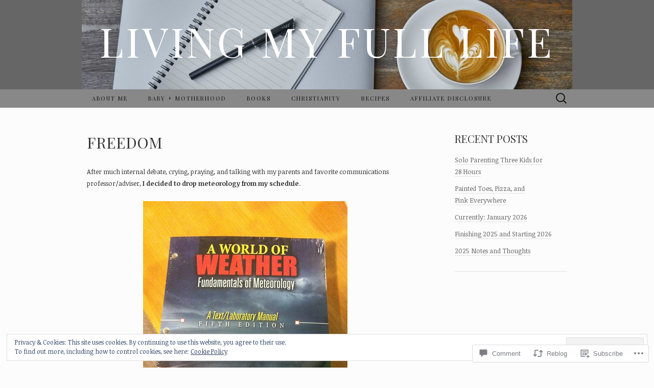

--- FILE ---
content_type: text/html; charset=UTF-8
request_url: https://livingmyfulllife.com/2013/02/20/freedom-2/
body_size: 41315
content:
<!DOCTYPE html>
<html lang="en">
<head>
	<meta charset="UTF-8">
	<meta name="viewport" content="width=device-width">
	<title>Freedom | Living My Full Life</title>
	<link rel="profile" href="http://gmpg.org/xfn/11">
	<link rel="pingback" href="https://livingmyfulllife.com/xmlrpc.php">
	<!--[if lt IE 9]>
		<script src="https://s0.wp.com/wp-content/themes/pub/suits/js/html5.js?m=1389124717i" type="text/javascript"></script>
	<![endif]-->
	<script type="text/javascript">
  WebFontConfig = {"google":{"families":["Noticia+Text:r,i,b,bi:latin,latin-ext","Playfair+Display:r:latin,latin-ext"]},"api_url":"https:\/\/fonts-api.wp.com\/css"};
  (function() {
    var wf = document.createElement('script');
    wf.src = '/wp-content/plugins/custom-fonts/js/webfont.js';
    wf.type = 'text/javascript';
    wf.async = 'true';
    var s = document.getElementsByTagName('script')[0];
    s.parentNode.insertBefore(wf, s);
	})();
</script><style id="jetpack-custom-fonts-css">.wf-active button, .wf-active html, .wf-active input, .wf-active select, .wf-active textarea{font-family:"Noticia Text",serif}.wf-active body{font-family:"Noticia Text",serif}.wf-active .site-description{font-family:"Noticia Text",serif}.wf-active .widget .widget-title{font-family:"Noticia Text",serif}.wf-active h1, .wf-active h2, .wf-active h3, .wf-active h4, .wf-active h5, .wf-active h6{font-family:"Playfair Display",serif;font-weight:400;font-style:normal}.wf-active .site-title{font-family:"Playfair Display",serif;font-weight:400;font-style:normal}.wf-active .entry-title{font-family:"Playfair Display",serif;font-weight:400;font-style:normal}.wf-active .widget .widget-title{font-family:"Playfair Display",serif;font-weight:400;font-style:normal}.wf-active .nav-menu li a{font-family:"Playfair Display",serif;font-weight:400;font-style:normal}@media only screen and (min-width: 768px) and (max-width: 959px){.wf-active .menu-toggle{font-family:"Playfair Display",serif;font-weight:400;font-style:normal}}@media only screen and (max-width: 868px){.wf-active .site-title{font-style:normal;font-weight:400}}</style>
<meta name='robots' content='max-image-preview:large' />
<meta name="google-site-verification" content="&lt;style type=&quot;text/css&quot;&gt; @import url(http://www.google.com/cse/api/branding.css); &amp;am" />

<!-- Async WordPress.com Remote Login -->
<script id="wpcom_remote_login_js">
var wpcom_remote_login_extra_auth = '';
function wpcom_remote_login_remove_dom_node_id( element_id ) {
	var dom_node = document.getElementById( element_id );
	if ( dom_node ) { dom_node.parentNode.removeChild( dom_node ); }
}
function wpcom_remote_login_remove_dom_node_classes( class_name ) {
	var dom_nodes = document.querySelectorAll( '.' + class_name );
	for ( var i = 0; i < dom_nodes.length; i++ ) {
		dom_nodes[ i ].parentNode.removeChild( dom_nodes[ i ] );
	}
}
function wpcom_remote_login_final_cleanup() {
	wpcom_remote_login_remove_dom_node_classes( "wpcom_remote_login_msg" );
	wpcom_remote_login_remove_dom_node_id( "wpcom_remote_login_key" );
	wpcom_remote_login_remove_dom_node_id( "wpcom_remote_login_validate" );
	wpcom_remote_login_remove_dom_node_id( "wpcom_remote_login_js" );
	wpcom_remote_login_remove_dom_node_id( "wpcom_request_access_iframe" );
	wpcom_remote_login_remove_dom_node_id( "wpcom_request_access_styles" );
}

// Watch for messages back from the remote login
window.addEventListener( "message", function( e ) {
	if ( e.origin === "https://r-login.wordpress.com" ) {
		var data = {};
		try {
			data = JSON.parse( e.data );
		} catch( e ) {
			wpcom_remote_login_final_cleanup();
			return;
		}

		if ( data.msg === 'LOGIN' ) {
			// Clean up the login check iframe
			wpcom_remote_login_remove_dom_node_id( "wpcom_remote_login_key" );

			var id_regex = new RegExp( /^[0-9]+$/ );
			var token_regex = new RegExp( /^.*|.*|.*$/ );
			if (
				token_regex.test( data.token )
				&& id_regex.test( data.wpcomid )
			) {
				// We have everything we need to ask for a login
				var script = document.createElement( "script" );
				script.setAttribute( "id", "wpcom_remote_login_validate" );
				script.src = '/remote-login.php?wpcom_remote_login=validate'
					+ '&wpcomid=' + data.wpcomid
					+ '&token=' + encodeURIComponent( data.token )
					+ '&host=' + window.location.protocol
					+ '//' + window.location.hostname
					+ '&postid=5487'
					+ '&is_singular=1';
				document.body.appendChild( script );
			}

			return;
		}

		// Safari ITP, not logged in, so redirect
		if ( data.msg === 'LOGIN-REDIRECT' ) {
			window.location = 'https://wordpress.com/log-in?redirect_to=' + window.location.href;
			return;
		}

		// Safari ITP, storage access failed, remove the request
		if ( data.msg === 'LOGIN-REMOVE' ) {
			var css_zap = 'html { -webkit-transition: margin-top 1s; transition: margin-top 1s; } /* 9001 */ html { margin-top: 0 !important; } * html body { margin-top: 0 !important; } @media screen and ( max-width: 782px ) { html { margin-top: 0 !important; } * html body { margin-top: 0 !important; } }';
			var style_zap = document.createElement( 'style' );
			style_zap.type = 'text/css';
			style_zap.appendChild( document.createTextNode( css_zap ) );
			document.body.appendChild( style_zap );

			var e = document.getElementById( 'wpcom_request_access_iframe' );
			e.parentNode.removeChild( e );

			document.cookie = 'wordpress_com_login_access=denied; path=/; max-age=31536000';

			return;
		}

		// Safari ITP
		if ( data.msg === 'REQUEST_ACCESS' ) {
			console.log( 'request access: safari' );

			// Check ITP iframe enable/disable knob
			if ( wpcom_remote_login_extra_auth !== 'safari_itp_iframe' ) {
				return;
			}

			// If we are in a "private window" there is no ITP.
			var private_window = false;
			try {
				var opendb = window.openDatabase( null, null, null, null );
			} catch( e ) {
				private_window = true;
			}

			if ( private_window ) {
				console.log( 'private window' );
				return;
			}

			var iframe = document.createElement( 'iframe' );
			iframe.id = 'wpcom_request_access_iframe';
			iframe.setAttribute( 'scrolling', 'no' );
			iframe.setAttribute( 'sandbox', 'allow-storage-access-by-user-activation allow-scripts allow-same-origin allow-top-navigation-by-user-activation' );
			iframe.src = 'https://r-login.wordpress.com/remote-login.php?wpcom_remote_login=request_access&origin=' + encodeURIComponent( data.origin ) + '&wpcomid=' + encodeURIComponent( data.wpcomid );

			var css = 'html { -webkit-transition: margin-top 1s; transition: margin-top 1s; } /* 9001 */ html { margin-top: 46px !important; } * html body { margin-top: 46px !important; } @media screen and ( max-width: 660px ) { html { margin-top: 71px !important; } * html body { margin-top: 71px !important; } #wpcom_request_access_iframe { display: block; height: 71px !important; } } #wpcom_request_access_iframe { border: 0px; height: 46px; position: fixed; top: 0; left: 0; width: 100%; min-width: 100%; z-index: 99999; background: #23282d; } ';

			var style = document.createElement( 'style' );
			style.type = 'text/css';
			style.id = 'wpcom_request_access_styles';
			style.appendChild( document.createTextNode( css ) );
			document.body.appendChild( style );

			document.body.appendChild( iframe );
		}

		if ( data.msg === 'DONE' ) {
			wpcom_remote_login_final_cleanup();
		}
	}
}, false );

// Inject the remote login iframe after the page has had a chance to load
// more critical resources
window.addEventListener( "DOMContentLoaded", function( e ) {
	var iframe = document.createElement( "iframe" );
	iframe.style.display = "none";
	iframe.setAttribute( "scrolling", "no" );
	iframe.setAttribute( "id", "wpcom_remote_login_key" );
	iframe.src = "https://r-login.wordpress.com/remote-login.php"
		+ "?wpcom_remote_login=key"
		+ "&origin=aHR0cHM6Ly9saXZpbmdteWZ1bGxsaWZlLmNvbQ%3D%3D"
		+ "&wpcomid=16603224"
		+ "&time=" + Math.floor( Date.now() / 1000 );
	document.body.appendChild( iframe );
}, false );
</script>
<link rel='dns-prefetch' href='//s0.wp.com' />
<link rel='dns-prefetch' href='//widgets.wp.com' />
<link rel='dns-prefetch' href='//fonts-api.wp.com' />
<link rel="alternate" type="application/rss+xml" title="Living My Full Life &raquo; Feed" href="https://livingmyfulllife.com/feed/" />
<link rel="alternate" type="application/rss+xml" title="Living My Full Life &raquo; Comments Feed" href="https://livingmyfulllife.com/comments/feed/" />
<link rel="alternate" type="application/rss+xml" title="Living My Full Life &raquo; Freedom Comments Feed" href="https://livingmyfulllife.com/2013/02/20/freedom-2/feed/" />
	<script type="text/javascript">
		/* <![CDATA[ */
		function addLoadEvent(func) {
			var oldonload = window.onload;
			if (typeof window.onload != 'function') {
				window.onload = func;
			} else {
				window.onload = function () {
					oldonload();
					func();
				}
			}
		}
		/* ]]> */
	</script>
	<link crossorigin='anonymous' rel='stylesheet' id='all-css-0-1' href='/_static/??-eJx9jFEKwjAQRC9kXKqV+iOeJSRLSbPJBndD6O1tpFAQ8WfgMTMPWjGOs2JWSNUUqnPIAi34GVUA69ZyDGjINlBMhayigOhKeHYiJ/gtWFCLdXFnSMw9fKXt/MIu8aaw6Bf9U1KIeIg/1OfP9Bim2/VyH6dhXN5pUk2g&cssminify=yes' type='text/css' media='all' />
<style id='wp-emoji-styles-inline-css'>

	img.wp-smiley, img.emoji {
		display: inline !important;
		border: none !important;
		box-shadow: none !important;
		height: 1em !important;
		width: 1em !important;
		margin: 0 0.07em !important;
		vertical-align: -0.1em !important;
		background: none !important;
		padding: 0 !important;
	}
/*# sourceURL=wp-emoji-styles-inline-css */
</style>
<link crossorigin='anonymous' rel='stylesheet' id='all-css-2-1' href='/wp-content/plugins/gutenberg-core/v22.2.0/build/styles/block-library/style.css?m=1764855221i&cssminify=yes' type='text/css' media='all' />
<style id='wp-block-library-inline-css'>
.has-text-align-justify {
	text-align:justify;
}
.has-text-align-justify{text-align:justify;}

/*# sourceURL=wp-block-library-inline-css */
</style><style id='wp-block-embed-inline-css'>
.wp-block-embed.alignleft,.wp-block-embed.alignright,.wp-block[data-align=left]>[data-type="core/embed"],.wp-block[data-align=right]>[data-type="core/embed"]{max-width:360px;width:100%}.wp-block-embed.alignleft .wp-block-embed__wrapper,.wp-block-embed.alignright .wp-block-embed__wrapper,.wp-block[data-align=left]>[data-type="core/embed"] .wp-block-embed__wrapper,.wp-block[data-align=right]>[data-type="core/embed"] .wp-block-embed__wrapper{min-width:280px}.wp-block-cover .wp-block-embed{min-height:240px;min-width:320px}.wp-block-group.is-layout-flex .wp-block-embed{flex:1 1 0%;min-width:0}.wp-block-embed{overflow-wrap:break-word}.wp-block-embed :where(figcaption){margin-bottom:1em;margin-top:.5em}.wp-block-embed iframe{max-width:100%}.wp-block-embed__wrapper{position:relative}.wp-embed-responsive .wp-has-aspect-ratio .wp-block-embed__wrapper:before{content:"";display:block;padding-top:50%}.wp-embed-responsive .wp-has-aspect-ratio iframe{bottom:0;height:100%;left:0;position:absolute;right:0;top:0;width:100%}.wp-embed-responsive .wp-embed-aspect-21-9 .wp-block-embed__wrapper:before{padding-top:42.85%}.wp-embed-responsive .wp-embed-aspect-18-9 .wp-block-embed__wrapper:before{padding-top:50%}.wp-embed-responsive .wp-embed-aspect-16-9 .wp-block-embed__wrapper:before{padding-top:56.25%}.wp-embed-responsive .wp-embed-aspect-4-3 .wp-block-embed__wrapper:before{padding-top:75%}.wp-embed-responsive .wp-embed-aspect-1-1 .wp-block-embed__wrapper:before{padding-top:100%}.wp-embed-responsive .wp-embed-aspect-9-16 .wp-block-embed__wrapper:before{padding-top:177.77%}.wp-embed-responsive .wp-embed-aspect-1-2 .wp-block-embed__wrapper:before{padding-top:200%}
/*# sourceURL=/wp-content/plugins/gutenberg-core/v22.2.0/build/styles/block-library/embed/style.css */
</style>
<style id='global-styles-inline-css'>
:root{--wp--preset--aspect-ratio--square: 1;--wp--preset--aspect-ratio--4-3: 4/3;--wp--preset--aspect-ratio--3-4: 3/4;--wp--preset--aspect-ratio--3-2: 3/2;--wp--preset--aspect-ratio--2-3: 2/3;--wp--preset--aspect-ratio--16-9: 16/9;--wp--preset--aspect-ratio--9-16: 9/16;--wp--preset--color--black: #000000;--wp--preset--color--cyan-bluish-gray: #abb8c3;--wp--preset--color--white: #ffffff;--wp--preset--color--pale-pink: #f78da7;--wp--preset--color--vivid-red: #cf2e2e;--wp--preset--color--luminous-vivid-orange: #ff6900;--wp--preset--color--luminous-vivid-amber: #fcb900;--wp--preset--color--light-green-cyan: #7bdcb5;--wp--preset--color--vivid-green-cyan: #00d084;--wp--preset--color--pale-cyan-blue: #8ed1fc;--wp--preset--color--vivid-cyan-blue: #0693e3;--wp--preset--color--vivid-purple: #9b51e0;--wp--preset--gradient--vivid-cyan-blue-to-vivid-purple: linear-gradient(135deg,rgb(6,147,227) 0%,rgb(155,81,224) 100%);--wp--preset--gradient--light-green-cyan-to-vivid-green-cyan: linear-gradient(135deg,rgb(122,220,180) 0%,rgb(0,208,130) 100%);--wp--preset--gradient--luminous-vivid-amber-to-luminous-vivid-orange: linear-gradient(135deg,rgb(252,185,0) 0%,rgb(255,105,0) 100%);--wp--preset--gradient--luminous-vivid-orange-to-vivid-red: linear-gradient(135deg,rgb(255,105,0) 0%,rgb(207,46,46) 100%);--wp--preset--gradient--very-light-gray-to-cyan-bluish-gray: linear-gradient(135deg,rgb(238,238,238) 0%,rgb(169,184,195) 100%);--wp--preset--gradient--cool-to-warm-spectrum: linear-gradient(135deg,rgb(74,234,220) 0%,rgb(151,120,209) 20%,rgb(207,42,186) 40%,rgb(238,44,130) 60%,rgb(251,105,98) 80%,rgb(254,248,76) 100%);--wp--preset--gradient--blush-light-purple: linear-gradient(135deg,rgb(255,206,236) 0%,rgb(152,150,240) 100%);--wp--preset--gradient--blush-bordeaux: linear-gradient(135deg,rgb(254,205,165) 0%,rgb(254,45,45) 50%,rgb(107,0,62) 100%);--wp--preset--gradient--luminous-dusk: linear-gradient(135deg,rgb(255,203,112) 0%,rgb(199,81,192) 50%,rgb(65,88,208) 100%);--wp--preset--gradient--pale-ocean: linear-gradient(135deg,rgb(255,245,203) 0%,rgb(182,227,212) 50%,rgb(51,167,181) 100%);--wp--preset--gradient--electric-grass: linear-gradient(135deg,rgb(202,248,128) 0%,rgb(113,206,126) 100%);--wp--preset--gradient--midnight: linear-gradient(135deg,rgb(2,3,129) 0%,rgb(40,116,252) 100%);--wp--preset--font-size--small: 13px;--wp--preset--font-size--medium: 20px;--wp--preset--font-size--large: 36px;--wp--preset--font-size--x-large: 42px;--wp--preset--font-family--albert-sans: 'Albert Sans', sans-serif;--wp--preset--font-family--alegreya: Alegreya, serif;--wp--preset--font-family--arvo: Arvo, serif;--wp--preset--font-family--bodoni-moda: 'Bodoni Moda', serif;--wp--preset--font-family--bricolage-grotesque: 'Bricolage Grotesque', sans-serif;--wp--preset--font-family--cabin: Cabin, sans-serif;--wp--preset--font-family--chivo: Chivo, sans-serif;--wp--preset--font-family--commissioner: Commissioner, sans-serif;--wp--preset--font-family--cormorant: Cormorant, serif;--wp--preset--font-family--courier-prime: 'Courier Prime', monospace;--wp--preset--font-family--crimson-pro: 'Crimson Pro', serif;--wp--preset--font-family--dm-mono: 'DM Mono', monospace;--wp--preset--font-family--dm-sans: 'DM Sans', sans-serif;--wp--preset--font-family--dm-serif-display: 'DM Serif Display', serif;--wp--preset--font-family--domine: Domine, serif;--wp--preset--font-family--eb-garamond: 'EB Garamond', serif;--wp--preset--font-family--epilogue: Epilogue, sans-serif;--wp--preset--font-family--fahkwang: Fahkwang, sans-serif;--wp--preset--font-family--figtree: Figtree, sans-serif;--wp--preset--font-family--fira-sans: 'Fira Sans', sans-serif;--wp--preset--font-family--fjalla-one: 'Fjalla One', sans-serif;--wp--preset--font-family--fraunces: Fraunces, serif;--wp--preset--font-family--gabarito: Gabarito, system-ui;--wp--preset--font-family--ibm-plex-mono: 'IBM Plex Mono', monospace;--wp--preset--font-family--ibm-plex-sans: 'IBM Plex Sans', sans-serif;--wp--preset--font-family--ibarra-real-nova: 'Ibarra Real Nova', serif;--wp--preset--font-family--instrument-serif: 'Instrument Serif', serif;--wp--preset--font-family--inter: Inter, sans-serif;--wp--preset--font-family--josefin-sans: 'Josefin Sans', sans-serif;--wp--preset--font-family--jost: Jost, sans-serif;--wp--preset--font-family--libre-baskerville: 'Libre Baskerville', serif;--wp--preset--font-family--libre-franklin: 'Libre Franklin', sans-serif;--wp--preset--font-family--literata: Literata, serif;--wp--preset--font-family--lora: Lora, serif;--wp--preset--font-family--merriweather: Merriweather, serif;--wp--preset--font-family--montserrat: Montserrat, sans-serif;--wp--preset--font-family--newsreader: Newsreader, serif;--wp--preset--font-family--noto-sans-mono: 'Noto Sans Mono', sans-serif;--wp--preset--font-family--nunito: Nunito, sans-serif;--wp--preset--font-family--open-sans: 'Open Sans', sans-serif;--wp--preset--font-family--overpass: Overpass, sans-serif;--wp--preset--font-family--pt-serif: 'PT Serif', serif;--wp--preset--font-family--petrona: Petrona, serif;--wp--preset--font-family--piazzolla: Piazzolla, serif;--wp--preset--font-family--playfair-display: 'Playfair Display', serif;--wp--preset--font-family--plus-jakarta-sans: 'Plus Jakarta Sans', sans-serif;--wp--preset--font-family--poppins: Poppins, sans-serif;--wp--preset--font-family--raleway: Raleway, sans-serif;--wp--preset--font-family--roboto: Roboto, sans-serif;--wp--preset--font-family--roboto-slab: 'Roboto Slab', serif;--wp--preset--font-family--rubik: Rubik, sans-serif;--wp--preset--font-family--rufina: Rufina, serif;--wp--preset--font-family--sora: Sora, sans-serif;--wp--preset--font-family--source-sans-3: 'Source Sans 3', sans-serif;--wp--preset--font-family--source-serif-4: 'Source Serif 4', serif;--wp--preset--font-family--space-mono: 'Space Mono', monospace;--wp--preset--font-family--syne: Syne, sans-serif;--wp--preset--font-family--texturina: Texturina, serif;--wp--preset--font-family--urbanist: Urbanist, sans-serif;--wp--preset--font-family--work-sans: 'Work Sans', sans-serif;--wp--preset--spacing--20: 0.44rem;--wp--preset--spacing--30: 0.67rem;--wp--preset--spacing--40: 1rem;--wp--preset--spacing--50: 1.5rem;--wp--preset--spacing--60: 2.25rem;--wp--preset--spacing--70: 3.38rem;--wp--preset--spacing--80: 5.06rem;--wp--preset--shadow--natural: 6px 6px 9px rgba(0, 0, 0, 0.2);--wp--preset--shadow--deep: 12px 12px 50px rgba(0, 0, 0, 0.4);--wp--preset--shadow--sharp: 6px 6px 0px rgba(0, 0, 0, 0.2);--wp--preset--shadow--outlined: 6px 6px 0px -3px rgb(255, 255, 255), 6px 6px rgb(0, 0, 0);--wp--preset--shadow--crisp: 6px 6px 0px rgb(0, 0, 0);}:where(.is-layout-flex){gap: 0.5em;}:where(.is-layout-grid){gap: 0.5em;}body .is-layout-flex{display: flex;}.is-layout-flex{flex-wrap: wrap;align-items: center;}.is-layout-flex > :is(*, div){margin: 0;}body .is-layout-grid{display: grid;}.is-layout-grid > :is(*, div){margin: 0;}:where(.wp-block-columns.is-layout-flex){gap: 2em;}:where(.wp-block-columns.is-layout-grid){gap: 2em;}:where(.wp-block-post-template.is-layout-flex){gap: 1.25em;}:where(.wp-block-post-template.is-layout-grid){gap: 1.25em;}.has-black-color{color: var(--wp--preset--color--black) !important;}.has-cyan-bluish-gray-color{color: var(--wp--preset--color--cyan-bluish-gray) !important;}.has-white-color{color: var(--wp--preset--color--white) !important;}.has-pale-pink-color{color: var(--wp--preset--color--pale-pink) !important;}.has-vivid-red-color{color: var(--wp--preset--color--vivid-red) !important;}.has-luminous-vivid-orange-color{color: var(--wp--preset--color--luminous-vivid-orange) !important;}.has-luminous-vivid-amber-color{color: var(--wp--preset--color--luminous-vivid-amber) !important;}.has-light-green-cyan-color{color: var(--wp--preset--color--light-green-cyan) !important;}.has-vivid-green-cyan-color{color: var(--wp--preset--color--vivid-green-cyan) !important;}.has-pale-cyan-blue-color{color: var(--wp--preset--color--pale-cyan-blue) !important;}.has-vivid-cyan-blue-color{color: var(--wp--preset--color--vivid-cyan-blue) !important;}.has-vivid-purple-color{color: var(--wp--preset--color--vivid-purple) !important;}.has-black-background-color{background-color: var(--wp--preset--color--black) !important;}.has-cyan-bluish-gray-background-color{background-color: var(--wp--preset--color--cyan-bluish-gray) !important;}.has-white-background-color{background-color: var(--wp--preset--color--white) !important;}.has-pale-pink-background-color{background-color: var(--wp--preset--color--pale-pink) !important;}.has-vivid-red-background-color{background-color: var(--wp--preset--color--vivid-red) !important;}.has-luminous-vivid-orange-background-color{background-color: var(--wp--preset--color--luminous-vivid-orange) !important;}.has-luminous-vivid-amber-background-color{background-color: var(--wp--preset--color--luminous-vivid-amber) !important;}.has-light-green-cyan-background-color{background-color: var(--wp--preset--color--light-green-cyan) !important;}.has-vivid-green-cyan-background-color{background-color: var(--wp--preset--color--vivid-green-cyan) !important;}.has-pale-cyan-blue-background-color{background-color: var(--wp--preset--color--pale-cyan-blue) !important;}.has-vivid-cyan-blue-background-color{background-color: var(--wp--preset--color--vivid-cyan-blue) !important;}.has-vivid-purple-background-color{background-color: var(--wp--preset--color--vivid-purple) !important;}.has-black-border-color{border-color: var(--wp--preset--color--black) !important;}.has-cyan-bluish-gray-border-color{border-color: var(--wp--preset--color--cyan-bluish-gray) !important;}.has-white-border-color{border-color: var(--wp--preset--color--white) !important;}.has-pale-pink-border-color{border-color: var(--wp--preset--color--pale-pink) !important;}.has-vivid-red-border-color{border-color: var(--wp--preset--color--vivid-red) !important;}.has-luminous-vivid-orange-border-color{border-color: var(--wp--preset--color--luminous-vivid-orange) !important;}.has-luminous-vivid-amber-border-color{border-color: var(--wp--preset--color--luminous-vivid-amber) !important;}.has-light-green-cyan-border-color{border-color: var(--wp--preset--color--light-green-cyan) !important;}.has-vivid-green-cyan-border-color{border-color: var(--wp--preset--color--vivid-green-cyan) !important;}.has-pale-cyan-blue-border-color{border-color: var(--wp--preset--color--pale-cyan-blue) !important;}.has-vivid-cyan-blue-border-color{border-color: var(--wp--preset--color--vivid-cyan-blue) !important;}.has-vivid-purple-border-color{border-color: var(--wp--preset--color--vivid-purple) !important;}.has-vivid-cyan-blue-to-vivid-purple-gradient-background{background: var(--wp--preset--gradient--vivid-cyan-blue-to-vivid-purple) !important;}.has-light-green-cyan-to-vivid-green-cyan-gradient-background{background: var(--wp--preset--gradient--light-green-cyan-to-vivid-green-cyan) !important;}.has-luminous-vivid-amber-to-luminous-vivid-orange-gradient-background{background: var(--wp--preset--gradient--luminous-vivid-amber-to-luminous-vivid-orange) !important;}.has-luminous-vivid-orange-to-vivid-red-gradient-background{background: var(--wp--preset--gradient--luminous-vivid-orange-to-vivid-red) !important;}.has-very-light-gray-to-cyan-bluish-gray-gradient-background{background: var(--wp--preset--gradient--very-light-gray-to-cyan-bluish-gray) !important;}.has-cool-to-warm-spectrum-gradient-background{background: var(--wp--preset--gradient--cool-to-warm-spectrum) !important;}.has-blush-light-purple-gradient-background{background: var(--wp--preset--gradient--blush-light-purple) !important;}.has-blush-bordeaux-gradient-background{background: var(--wp--preset--gradient--blush-bordeaux) !important;}.has-luminous-dusk-gradient-background{background: var(--wp--preset--gradient--luminous-dusk) !important;}.has-pale-ocean-gradient-background{background: var(--wp--preset--gradient--pale-ocean) !important;}.has-electric-grass-gradient-background{background: var(--wp--preset--gradient--electric-grass) !important;}.has-midnight-gradient-background{background: var(--wp--preset--gradient--midnight) !important;}.has-small-font-size{font-size: var(--wp--preset--font-size--small) !important;}.has-medium-font-size{font-size: var(--wp--preset--font-size--medium) !important;}.has-large-font-size{font-size: var(--wp--preset--font-size--large) !important;}.has-x-large-font-size{font-size: var(--wp--preset--font-size--x-large) !important;}.has-albert-sans-font-family{font-family: var(--wp--preset--font-family--albert-sans) !important;}.has-alegreya-font-family{font-family: var(--wp--preset--font-family--alegreya) !important;}.has-arvo-font-family{font-family: var(--wp--preset--font-family--arvo) !important;}.has-bodoni-moda-font-family{font-family: var(--wp--preset--font-family--bodoni-moda) !important;}.has-bricolage-grotesque-font-family{font-family: var(--wp--preset--font-family--bricolage-grotesque) !important;}.has-cabin-font-family{font-family: var(--wp--preset--font-family--cabin) !important;}.has-chivo-font-family{font-family: var(--wp--preset--font-family--chivo) !important;}.has-commissioner-font-family{font-family: var(--wp--preset--font-family--commissioner) !important;}.has-cormorant-font-family{font-family: var(--wp--preset--font-family--cormorant) !important;}.has-courier-prime-font-family{font-family: var(--wp--preset--font-family--courier-prime) !important;}.has-crimson-pro-font-family{font-family: var(--wp--preset--font-family--crimson-pro) !important;}.has-dm-mono-font-family{font-family: var(--wp--preset--font-family--dm-mono) !important;}.has-dm-sans-font-family{font-family: var(--wp--preset--font-family--dm-sans) !important;}.has-dm-serif-display-font-family{font-family: var(--wp--preset--font-family--dm-serif-display) !important;}.has-domine-font-family{font-family: var(--wp--preset--font-family--domine) !important;}.has-eb-garamond-font-family{font-family: var(--wp--preset--font-family--eb-garamond) !important;}.has-epilogue-font-family{font-family: var(--wp--preset--font-family--epilogue) !important;}.has-fahkwang-font-family{font-family: var(--wp--preset--font-family--fahkwang) !important;}.has-figtree-font-family{font-family: var(--wp--preset--font-family--figtree) !important;}.has-fira-sans-font-family{font-family: var(--wp--preset--font-family--fira-sans) !important;}.has-fjalla-one-font-family{font-family: var(--wp--preset--font-family--fjalla-one) !important;}.has-fraunces-font-family{font-family: var(--wp--preset--font-family--fraunces) !important;}.has-gabarito-font-family{font-family: var(--wp--preset--font-family--gabarito) !important;}.has-ibm-plex-mono-font-family{font-family: var(--wp--preset--font-family--ibm-plex-mono) !important;}.has-ibm-plex-sans-font-family{font-family: var(--wp--preset--font-family--ibm-plex-sans) !important;}.has-ibarra-real-nova-font-family{font-family: var(--wp--preset--font-family--ibarra-real-nova) !important;}.has-instrument-serif-font-family{font-family: var(--wp--preset--font-family--instrument-serif) !important;}.has-inter-font-family{font-family: var(--wp--preset--font-family--inter) !important;}.has-josefin-sans-font-family{font-family: var(--wp--preset--font-family--josefin-sans) !important;}.has-jost-font-family{font-family: var(--wp--preset--font-family--jost) !important;}.has-libre-baskerville-font-family{font-family: var(--wp--preset--font-family--libre-baskerville) !important;}.has-libre-franklin-font-family{font-family: var(--wp--preset--font-family--libre-franklin) !important;}.has-literata-font-family{font-family: var(--wp--preset--font-family--literata) !important;}.has-lora-font-family{font-family: var(--wp--preset--font-family--lora) !important;}.has-merriweather-font-family{font-family: var(--wp--preset--font-family--merriweather) !important;}.has-montserrat-font-family{font-family: var(--wp--preset--font-family--montserrat) !important;}.has-newsreader-font-family{font-family: var(--wp--preset--font-family--newsreader) !important;}.has-noto-sans-mono-font-family{font-family: var(--wp--preset--font-family--noto-sans-mono) !important;}.has-nunito-font-family{font-family: var(--wp--preset--font-family--nunito) !important;}.has-open-sans-font-family{font-family: var(--wp--preset--font-family--open-sans) !important;}.has-overpass-font-family{font-family: var(--wp--preset--font-family--overpass) !important;}.has-pt-serif-font-family{font-family: var(--wp--preset--font-family--pt-serif) !important;}.has-petrona-font-family{font-family: var(--wp--preset--font-family--petrona) !important;}.has-piazzolla-font-family{font-family: var(--wp--preset--font-family--piazzolla) !important;}.has-playfair-display-font-family{font-family: var(--wp--preset--font-family--playfair-display) !important;}.has-plus-jakarta-sans-font-family{font-family: var(--wp--preset--font-family--plus-jakarta-sans) !important;}.has-poppins-font-family{font-family: var(--wp--preset--font-family--poppins) !important;}.has-raleway-font-family{font-family: var(--wp--preset--font-family--raleway) !important;}.has-roboto-font-family{font-family: var(--wp--preset--font-family--roboto) !important;}.has-roboto-slab-font-family{font-family: var(--wp--preset--font-family--roboto-slab) !important;}.has-rubik-font-family{font-family: var(--wp--preset--font-family--rubik) !important;}.has-rufina-font-family{font-family: var(--wp--preset--font-family--rufina) !important;}.has-sora-font-family{font-family: var(--wp--preset--font-family--sora) !important;}.has-source-sans-3-font-family{font-family: var(--wp--preset--font-family--source-sans-3) !important;}.has-source-serif-4-font-family{font-family: var(--wp--preset--font-family--source-serif-4) !important;}.has-space-mono-font-family{font-family: var(--wp--preset--font-family--space-mono) !important;}.has-syne-font-family{font-family: var(--wp--preset--font-family--syne) !important;}.has-texturina-font-family{font-family: var(--wp--preset--font-family--texturina) !important;}.has-urbanist-font-family{font-family: var(--wp--preset--font-family--urbanist) !important;}.has-work-sans-font-family{font-family: var(--wp--preset--font-family--work-sans) !important;}
/*# sourceURL=global-styles-inline-css */
</style>

<style id='classic-theme-styles-inline-css'>
/*! This file is auto-generated */
.wp-block-button__link{color:#fff;background-color:#32373c;border-radius:9999px;box-shadow:none;text-decoration:none;padding:calc(.667em + 2px) calc(1.333em + 2px);font-size:1.125em}.wp-block-file__button{background:#32373c;color:#fff;text-decoration:none}
/*# sourceURL=/wp-includes/css/classic-themes.min.css */
</style>
<link crossorigin='anonymous' rel='stylesheet' id='all-css-4-1' href='/_static/??-eJx9jskOwjAMRH+IYPblgPgUlMWClDqJYqf9fVxVXABxseSZefbAWIzPSTAJUDOlb/eYGHyuqDoVK6AJwhAt9kgaW3rmBfzGxqKMca5UZDY6KTYy8lCQ/3EdSrH+aVSaT8wGUM7pbd4GTCFXsE0yWZHovzDg6sG12AcYsDp9reLUmT/3qcyVLuvj4bRd7fbnTfcCmvdj7g==&cssminify=yes' type='text/css' media='all' />
<link rel='stylesheet' id='verbum-gutenberg-css-css' href='https://widgets.wp.com/verbum-block-editor/block-editor.css?ver=1738686361' media='all' />
<link rel='stylesheet' id='suits-font-css' href='https://fonts-api.wp.com/css?family=Lato%3A100%2C300%2C400%26subset%3Dlatin%2Clatin-ext' media='all' />
<link crossorigin='anonymous' rel='stylesheet' id='all-css-8-1' href='/_static/??-eJx9i0EKgzAQAD/UdJEEiwfpW0xY05RNNrgbir83venF2wzMwK+awEWxKOgHMwrU5kFaUgHRnfAZRB5wynIzlVpMRWBDTxw7RujVSe+miGyIw6KJy0XMSkva/us7z8PLDeNkrbPfAw6OPHc=&cssminify=yes' type='text/css' media='all' />
<link crossorigin='anonymous' rel='stylesheet' id='print-css-9-1' href='/wp-content/mu-plugins/global-print/global-print.css?m=1465851035i&cssminify=yes' type='text/css' media='print' />
<style id='jetpack-global-styles-frontend-style-inline-css'>
:root { --font-headings: unset; --font-base: unset; --font-headings-default: -apple-system,BlinkMacSystemFont,"Segoe UI",Roboto,Oxygen-Sans,Ubuntu,Cantarell,"Helvetica Neue",sans-serif; --font-base-default: -apple-system,BlinkMacSystemFont,"Segoe UI",Roboto,Oxygen-Sans,Ubuntu,Cantarell,"Helvetica Neue",sans-serif;}
/*# sourceURL=jetpack-global-styles-frontend-style-inline-css */
</style>
<link crossorigin='anonymous' rel='stylesheet' id='all-css-12-1' href='/wp-content/themes/h4/global.css?m=1420737423i&cssminify=yes' type='text/css' media='all' />
<script type="text/javascript" id="jetpack_related-posts-js-extra">
/* <![CDATA[ */
var related_posts_js_options = {"post_heading":"h4"};
//# sourceURL=jetpack_related-posts-js-extra
/* ]]> */
</script>
<script type="text/javascript" id="wpcom-actionbar-placeholder-js-extra">
/* <![CDATA[ */
var actionbardata = {"siteID":"16603224","postID":"5487","siteURL":"https://livingmyfulllife.com","xhrURL":"https://livingmyfulllife.com/wp-admin/admin-ajax.php","nonce":"71a014318e","isLoggedIn":"","statusMessage":"","subsEmailDefault":"instantly","proxyScriptUrl":"https://s0.wp.com/wp-content/js/wpcom-proxy-request.js?m=1513050504i&amp;ver=20211021","shortlink":"https://wp.me/p17FfW-1qv","i18n":{"followedText":"New posts from this site will now appear in your \u003Ca href=\"https://wordpress.com/reader\"\u003EReader\u003C/a\u003E","foldBar":"Collapse this bar","unfoldBar":"Expand this bar","shortLinkCopied":"Shortlink copied to clipboard."}};
//# sourceURL=wpcom-actionbar-placeholder-js-extra
/* ]]> */
</script>
<script type="text/javascript" id="jetpack-mu-wpcom-settings-js-before">
/* <![CDATA[ */
var JETPACK_MU_WPCOM_SETTINGS = {"assetsUrl":"https://s0.wp.com/wp-content/mu-plugins/jetpack-mu-wpcom-plugin/moon/jetpack_vendor/automattic/jetpack-mu-wpcom/src/build/"};
//# sourceURL=jetpack-mu-wpcom-settings-js-before
/* ]]> */
</script>
<script crossorigin='anonymous' type='text/javascript'  src='/_static/??-eJx1j10KwjAQhC/kdmuh+iQeRdIkhMRkN+bH2tvbYpUK+jQMM3zD4BhBMhVNBUOF6KuxlNHpEoW8rh4DM+HFksShWq8waS+KVhA5l/ztmmCpcXmHG7CbO75ATPyY3tkM81XpvITuVnWaVtkC/pYgWJPm0V9rg2fzOTJyUkJlkF7k/ALJEPHeLQLEBEbFNCPO4bQ/9n3bHrqud0+pPGch'></script>
<script type="text/javascript" id="rlt-proxy-js-after">
/* <![CDATA[ */
	rltInitialize( {"token":null,"iframeOrigins":["https:\/\/widgets.wp.com"]} );
//# sourceURL=rlt-proxy-js-after
/* ]]> */
</script>
<link rel="EditURI" type="application/rsd+xml" title="RSD" href="https://allieksmith.wordpress.com/xmlrpc.php?rsd" />
<meta name="generator" content="WordPress.com" />
<link rel="canonical" href="https://livingmyfulllife.com/2013/02/20/freedom-2/" />
<link rel='shortlink' href='https://wp.me/p17FfW-1qv' />
<link rel="alternate" type="application/json+oembed" href="https://public-api.wordpress.com/oembed/?format=json&amp;url=https%3A%2F%2Flivingmyfulllife.com%2F2013%2F02%2F20%2Ffreedom-2%2F&amp;for=wpcom-auto-discovery" /><link rel="alternate" type="application/xml+oembed" href="https://public-api.wordpress.com/oembed/?format=xml&amp;url=https%3A%2F%2Flivingmyfulllife.com%2F2013%2F02%2F20%2Ffreedom-2%2F&amp;for=wpcom-auto-discovery" />
<!-- Jetpack Open Graph Tags -->
<meta property="og:type" content="article" />
<meta property="og:title" content="Freedom" />
<meta property="og:url" content="https://livingmyfulllife.com/2013/02/20/freedom-2/" />
<meta property="og:description" content="After much internal debate, crying, praying, and talking with my parents and favorite communications professor/adviser, I decided to drop meteorology from my schedule. Bye bye textbook that I waste…" />
<meta property="article:published_time" content="2013-02-20T15:39:20+00:00" />
<meta property="article:modified_time" content="2013-02-20T15:39:20+00:00" />
<meta property="og:site_name" content="Living My Full Life" />
<meta property="og:image" content="https://livingmyfulllife.com/wp-content/uploads/2013/02/meteorology.jpg" />
<meta property="og:image:width" content="400" />
<meta property="og:image:height" content="535" />
<meta property="og:image:alt" content="" />
<meta property="og:locale" content="en_US" />
<meta property="article:publisher" content="https://www.facebook.com/WordPresscom" />
<meta name="twitter:creator" content="@heypbj" />
<meta name="twitter:text:title" content="Freedom" />
<meta name="twitter:image" content="https://livingmyfulllife.com/wp-content/uploads/2013/02/meteorology.jpg?w=640" />
<meta name="twitter:card" content="summary_large_image" />

<!-- End Jetpack Open Graph Tags -->
<link rel="shortcut icon" type="image/x-icon" href="https://secure.gravatar.com/blavatar/46076cac889315669ed2af04d85ea0875e2c2446e06aa5185a76a7fc2f2e59c2?s=32" sizes="16x16" />
<link rel="icon" type="image/x-icon" href="https://secure.gravatar.com/blavatar/46076cac889315669ed2af04d85ea0875e2c2446e06aa5185a76a7fc2f2e59c2?s=32" sizes="16x16" />
<link rel="apple-touch-icon" href="https://secure.gravatar.com/blavatar/46076cac889315669ed2af04d85ea0875e2c2446e06aa5185a76a7fc2f2e59c2?s=114" />
<link rel='openid.server' href='https://livingmyfulllife.com/?openidserver=1' />
<link rel='openid.delegate' href='https://livingmyfulllife.com/' />
<link rel="search" type="application/opensearchdescription+xml" href="https://livingmyfulllife.com/osd.xml" title="Living My Full Life" />
<link rel="search" type="application/opensearchdescription+xml" href="https://s1.wp.com/opensearch.xml" title="WordPress.com" />
<meta name="theme-color" content="#fcfcfc" />
		<style type="text/css">
			.recentcomments a {
				display: inline !important;
				padding: 0 !important;
				margin: 0 !important;
			}

			table.recentcommentsavatartop img.avatar, table.recentcommentsavatarend img.avatar {
				border: 0px;
				margin: 0;
			}

			table.recentcommentsavatartop a, table.recentcommentsavatarend a {
				border: 0px !important;
				background-color: transparent !important;
			}

			td.recentcommentsavatarend, td.recentcommentsavatartop {
				padding: 0px 0px 1px 0px;
				margin: 0px;
			}

			td.recentcommentstextend {
				border: none !important;
				padding: 0px 0px 2px 10px;
			}

			.rtl td.recentcommentstextend {
				padding: 0px 10px 2px 0px;
			}

			td.recentcommentstexttop {
				border: none;
				padding: 0px 0px 0px 10px;
			}

			.rtl td.recentcommentstexttop {
				padding: 0px 10px 0px 0px;
			}
		</style>
		<meta name="description" content="After much internal debate, crying, praying, and talking with my parents and favorite communications professor/adviser, I decided to drop meteorology from my schedule. Bye bye textbook that I wasted $92.00 on. I wasn&#039;t earning a low grade in the class (I had a 91% when I dropped it), but I was on my way to&hellip;" />
	<style type="text/css" id="suits-header-css">
			.site-header {
			background: #000 url(https://livingmyfulllife.com/wp-content/uploads/2020/12/cropped-pexels-pixabay-414565.jpg) no-repeat scroll top;
		}
		</style>
	<style type="text/css" id="custom-background-css">
body.custom-background { background-color: #fcfcfc; }
</style>
			<script type="text/javascript">

			window.doNotSellCallback = function() {

				var linkElements = [
					'a[href="https://wordpress.com/?ref=footer_blog"]',
					'a[href="https://wordpress.com/?ref=footer_website"]',
					'a[href="https://wordpress.com/?ref=vertical_footer"]',
					'a[href^="https://wordpress.com/?ref=footer_segment_"]',
				].join(',');

				var dnsLink = document.createElement( 'a' );
				dnsLink.href = 'https://wordpress.com/advertising-program-optout/';
				dnsLink.classList.add( 'do-not-sell-link' );
				dnsLink.rel = 'nofollow';
				dnsLink.style.marginLeft = '0.5em';
				dnsLink.textContent = 'Do Not Sell or Share My Personal Information';

				var creditLinks = document.querySelectorAll( linkElements );

				if ( 0 === creditLinks.length ) {
					return false;
				}

				Array.prototype.forEach.call( creditLinks, function( el ) {
					el.insertAdjacentElement( 'afterend', dnsLink );
				});

				return true;
			};

		</script>
		<style type="text/css" id="custom-colors-css">.site-header h1.site-title { color: #FFFFFF;}
.site-header h2.site-description { color: #FFFFFF;}
.site-info { color: #FFFFFF;}
.site-info { color: #000000;}
a:hover { color: #333333;}
.entry-content a, .comment-content a, .page-content a { color: #333333;}
.entry-meta a:hover { color: #333333;}
.nav-menu li a { color: #161616;}
.nav-menu li:hover > a, .nav-menu li a:hover { color: #000000;}
.nav-menu .current_page_item > a, .nav-menu .current_page_ancestor > a, .nav-menu .current-menu-item > a, .nav-menu .current-menu-ancestor > a { color: #000000;}
.nav-menu li:hover { background-color: #404040;}
body { background-color: #fcfcfc;}
.site-header { background-color: #666666;}
#navbar { background-color: #888888;}
.site-info-container { background-color: #888888;}
.nav-menu li:hover > a, .nav-menu li a:hover { background-color: #888888;}
.nav-menu li:hover > a, .nav-menu li a:hover { background-color: rgba( 136, 136, 136, 0.8 );}
ul.nav-menu ul a:hover, .nav-menu ul ul a:hover { background-color: #888888;}
.nav-menu .current_page_item > a, .nav-menu .current_page_ancestor > a, .nav-menu .current-menu-item > a, .nav-menu .current-menu-ancestor > a { background-color: #888888;}
.nav-menu .sub-menu, .nav-menu .children { background-color: #6D6D6D;}
a { color: #666666;}
.entry-content a, .comment-content a, .page-content a { color: #666666;}
.entry-meta a { color: #666666;}
body, h1, h2, h3, h4, h5, h6 { color: #333333;}
h1, h2, h3, h4, h5, h6 { color: #333333;}
.entry-meta { color: #333333;}
input { color: #333333;}
textarea { color: #333333;}
</style>
<script type="text/javascript">
	window.google_analytics_uacct = "UA-52447-2";
</script>

<script type="text/javascript">
	var _gaq = _gaq || [];
	_gaq.push(['_setAccount', 'UA-52447-2']);
	_gaq.push(['_gat._anonymizeIp']);
	_gaq.push(['_setDomainName', 'none']);
	_gaq.push(['_setAllowLinker', true]);
	_gaq.push(['_initData']);
	_gaq.push(['_trackPageview']);

	(function() {
		var ga = document.createElement('script'); ga.type = 'text/javascript'; ga.async = true;
		ga.src = ('https:' == document.location.protocol ? 'https://ssl' : 'http://www') + '.google-analytics.com/ga.js';
		(document.getElementsByTagName('head')[0] || document.getElementsByTagName('body')[0]).appendChild(ga);
	})();
</script>
<link crossorigin='anonymous' rel='stylesheet' id='all-css-0-3' href='/_static/??-eJydjtsKg0AMRH+oGqy00ofSTykag0R3N8FkEf++ll6gb23fZobDYWDRAiU5JYeYCw154GQwkmuL07NDFElw5YTQBcHJwBZWmks028H3hih9DmSA7SzZKLyh1/Cr8HEpc+jBcmc4szrLBn+0MnL69+rC/UBu4KKFim3JfA10113iuWoO9ak51tV+vAFFyXy4&cssminify=yes' type='text/css' media='all' />
</head>

<body class="wp-singular post-template-default single single-post postid-5487 single-format-standard custom-background wp-theme-pubsuits customizer-styles-applied single-author three-footer-sidebars jetpack-reblog-enabled custom-colors">
	<div id="page" class="hfeed site">

		<header id="masthead" class="site-header" role="banner">
			
			<a class="home-link" href="https://livingmyfulllife.com/" title="Living My Full Life" rel="home">
				<h1 class="site-title">Living My Full Life</h1>
				<h2 class="site-description"></h2>
			</a><!-- #navbar .header-navigation -->

			<div id="navbar" class="header-navigation">

				<nav id="site-navigation" class="navigation main-navigation" role="navigation">
					<h3 class="menu-toggle">Menu</h3>
					<div class="nav-menu"><ul>
<li class="page_item page-item-2"><a href="https://livingmyfulllife.com/about/">About me</a></li>
<li class="page_item page-item-13617"><a href="https://livingmyfulllife.com/baby-motherhood/">Baby + Motherhood</a></li>
<li class="page_item page-item-3641 page_item_has_children"><a href="https://livingmyfulllife.com/books/">Books</a>
<ul class='children'>
	<li class="page_item page-item-11306 page_item_has_children"><a href="https://livingmyfulllife.com/books/book-roundups/">Book Roundups</a>
	<ul class='children'>
		<li class="page_item page-item-15689"><a href="https://livingmyfulllife.com/books/book-roundups/amish-life-books/">Amish Life Books</a></li>
		<li class="page_item page-item-15696"><a href="https://livingmyfulllife.com/books/book-roundups/15696-2/">Deaf Culture and Sign&nbsp;Language</a></li>
		<li class="page_item page-item-11818"><a href="https://livingmyfulllife.com/books/book-roundups/faith-based-books/">Faith-Based Books</a></li>
		<li class="page_item page-item-28467"><a href="https://livingmyfulllife.com/books/book-roundups/homeschooling-books/">Homeschooling Books</a></li>
		<li class="page_item page-item-11302"><a href="https://livingmyfulllife.com/books/book-roundups/pregnancy-and-birth-related-books/">Pregnancy, Birth, and Parenting&nbsp;Books</a></li>
	</ul>
</li>
	<li class="page_item page-item-11304 page_item_has_children"><a href="https://livingmyfulllife.com/books/reading-challenges/">Reading Challenges</a>
	<ul class='children'>
		<li class="page_item page-item-827"><a href="https://livingmyfulllife.com/books/reading-challenges/50-books-in-2011/">Challenge: 50 Books in&nbsp;2011</a></li>
		<li class="page_item page-item-3649"><a href="https://livingmyfulllife.com/books/reading-challenges/challenge-50-books-in-2012-2/">Challenge: 50 Books in&nbsp;2012</a></li>
		<li class="page_item page-item-5391"><a href="https://livingmyfulllife.com/books/reading-challenges/50-books-in-2013/">Challenge: 50 Books in&nbsp;2013</a></li>
		<li class="page_item page-item-6832"><a href="https://livingmyfulllife.com/books/reading-challenges/challenge-50-books-in-2014/">Challenge: 50 Books in&nbsp;2014</a></li>
		<li class="page_item page-item-8196"><a href="https://livingmyfulllife.com/books/reading-challenges/challenge-50-books-in-2015/">Challenge: 50 Books in&nbsp;2015</a></li>
		<li class="page_item page-item-8995"><a href="https://livingmyfulllife.com/books/reading-challenges/challenge-50-books-in-2016/">Challenge: 50 Books in&nbsp;2016</a></li>
		<li class="page_item page-item-10860"><a href="https://livingmyfulllife.com/books/reading-challenges/challenge-50-books-in-2017/">Challenge: 50 Books in&nbsp;2017</a></li>
		<li class="page_item page-item-12288"><a href="https://livingmyfulllife.com/books/reading-challenges/challenge-50-books-in-2018/">Challenge: 50 Books in&nbsp;2018</a></li>
		<li class="page_item page-item-13554"><a href="https://livingmyfulllife.com/books/reading-challenges/challenge-50-books-in-2019/">Challenge: 50 Books in&nbsp;2019</a></li>
		<li class="page_item page-item-14800"><a href="https://livingmyfulllife.com/books/reading-challenges/challenge-50-books-in-2020/">Challenge: 50 Books in&nbsp;2020</a></li>
	</ul>
</li>
</ul>
</li>
<li class="page_item page-item-7209"><a href="https://livingmyfulllife.com/christianity/">Christianity</a></li>
<li class="page_item page-item-236 page_item_has_children"><a href="https://livingmyfulllife.com/recipes/">Recipes</a>
<ul class='children'>
	<li class="page_item page-item-9561 page_item_has_children"><a href="https://livingmyfulllife.com/recipes/breads-and-muffins/">Breads and Muffins</a>
	<ul class='children'>
		<li class="page_item page-item-4900"><a href="https://livingmyfulllife.com/recipes/breads-and-muffins/banana-zucchini-bread/">Banana Zucchini Bread</a></li>
		<li class="page_item page-item-1718"><a href="https://livingmyfulllife.com/recipes/breads-and-muffins/blueberry-oatmeal-bread/">Blueberry Oatmeal Bread</a></li>
		<li class="page_item page-item-5231"><a href="https://livingmyfulllife.com/recipes/breads-and-muffins/butternut-squash-muffins/">Butternut Squash Muffins</a></li>
		<li class="page_item page-item-3623"><a href="https://livingmyfulllife.com/recipes/breads-and-muffins/corn-muffins/">Corn Muffins</a></li>
		<li class="page_item page-item-5740"><a href="https://livingmyfulllife.com/recipes/breads-and-muffins/cornbread/">Cornbread</a></li>
		<li class="page_item page-item-5595"><a href="https://livingmyfulllife.com/recipes/breads-and-muffins/grandmas-baking-powder-biscuits/">Grandma&#8217;s Baking Powder&nbsp;Biscuits</a></li>
		<li class="page_item page-item-1407"><a href="https://livingmyfulllife.com/recipes/breads-and-muffins/lemon-poppy-seed-muffins/">Lemon Poppy Seed&nbsp;Muffins</a></li>
		<li class="page_item page-item-5165"><a href="https://livingmyfulllife.com/recipes/breads-and-muffins/pumpkin-muffins/">Pumpkin Muffins</a></li>
		<li class="page_item page-item-5602"><a href="https://livingmyfulllife.com/recipes/breads-and-muffins/single-serving-microwave-cornbread/">Single Serving Microwave&nbsp;Cornbread</a></li>
		<li class="page_item page-item-5637"><a href="https://livingmyfulllife.com/recipes/breads-and-muffins/strawberry-pop-tart-muffins/">Strawberry Pop Tart&nbsp;Muffins</a></li>
	</ul>
</li>
	<li class="page_item page-item-9546 page_item_has_children"><a href="https://livingmyfulllife.com/recipes/breakfast/">Breakfast</a>
	<ul class='children'>
		<li class="page_item page-item-33842"><a href="https://livingmyfulllife.com/recipes/breakfast/easy-baked-donut-holes-dunkin-munchkin-copycat/">Easy Baked Donut Holes &#8211; Dunkin&#8217; Munchkin&nbsp;Copycat</a></li>
		<li class="page_item page-item-13986"><a href="https://livingmyfulllife.com/recipes/breakfast/ham-and-egg-freezer-breakfast-sandwiches/">Ham and Egg Freezer Breakfast&nbsp;Sandwiches</a></li>
		<li class="page_item page-item-2962"><a href="https://livingmyfulllife.com/recipes/breakfast/pumpkin-spice-pancakes/">Pumpkin Spice Pancakes</a></li>
		<li class="page_item page-item-1724"><a href="https://livingmyfulllife.com/recipes/breakfast/toasty-egg-sandwich/">Toasty Egg Sandwich</a></li>
		<li class="page_item page-item-3884"><a href="https://livingmyfulllife.com/recipes/breakfast/whole-wheat-crepes/">Whole Wheat Crepes</a></li>
	</ul>
</li>
	<li class="page_item page-item-9777 page_item_has_children"><a href="https://livingmyfulllife.com/recipes/cookies/">Cookies</a>
	<ul class='children'>
		<li class="page_item page-item-6255"><a href="https://livingmyfulllife.com/recipes/cookies/almond-butter-cookies/">Almond Butter Cookies</a></li>
		<li class="page_item page-item-4816"><a href="https://livingmyfulllife.com/recipes/cookies/chocolate-reeses-pieces-cookies/">Chocolate Reese&#8217;s Pieces&nbsp;Cookies</a></li>
		<li class="page_item page-item-7164"><a href="https://livingmyfulllife.com/recipes/cookies/cinnamon-vanilla-biscotti/">Cinnamon Vanilla Biscotti</a></li>
		<li class="page_item page-item-1193"><a href="https://livingmyfulllife.com/recipes/cookies/coconut-macaroons/">Coconut Macaroons</a></li>
		<li class="page_item page-item-6701"><a href="https://livingmyfulllife.com/recipes/cookies/sugar-cookies-with-vanilla-frosting-dairy-free/">Dairy-Free Sugar Cookies with Vanilla&nbsp;Frosting</a></li>
		<li class="page_item page-item-6281"><a href="https://livingmyfulllife.com/recipes/cookies/double-chocolate-cookies/">Double Chocolate Cookies</a></li>
		<li class="page_item page-item-1155"><a href="https://livingmyfulllife.com/recipes/cookies/fluffy-peanut-butter-cookies/">Fluffy Peanut Butter&nbsp;Cookies</a></li>
		<li class="page_item page-item-6227"><a href="https://livingmyfulllife.com/recipes/cookies/glazed-orange-cookies/">Glazed Orange Cookies</a></li>
		<li class="page_item page-item-13116"><a href="https://livingmyfulllife.com/recipes/cookies/malted-milk-chocolate-chip-cookies/">Malted Milk Chocolate Chip&nbsp;Cookies</a></li>
		<li class="page_item page-item-33095"><a href="https://livingmyfulllife.com/recipes/cookies/maple-chai-snickerdoodles/">Maple Chai Snickerdoodles</a></li>
		<li class="page_item page-item-6309"><a href="https://livingmyfulllife.com/recipes/cookies/milk-chocolate-chip-zucchini-cookies/">Milk Chocolate Chip Zucchini&nbsp;Cookies</a></li>
		<li class="page_item page-item-11151"><a href="https://livingmyfulllife.com/recipes/cookies/mint-dark-chocolate-chip-cookies/">Mint Dark Chocolate Chip&nbsp;Cookies</a></li>
		<li class="page_item page-item-10596"><a href="https://livingmyfulllife.com/recipes/cookies/pumpkin-spice-ginger-cookies/">Pumpkin Spice Ginger Cookies Recipe: Cozy Fall&nbsp;Cookies</a></li>
		<li class="page_item page-item-33746"><a href="https://livingmyfulllife.com/recipes/cookies/secret-ingredient-butterscotch-chocolate-chip-cookies/">Secret Ingredient Butterscotch Chocolate Chip&nbsp;Cookies</a></li>
		<li class="page_item page-item-13614"><a href="https://livingmyfulllife.com/recipes/cookies/the-best-chewy-chocolate-chip-cookies/">The Best Chewy Chocolate Chip&nbsp;Cookies</a></li>
		<li class="page_item page-item-5689"><a href="https://livingmyfulllife.com/recipes/cookies/triple-chocolate-nutella-cookies/">Triple Chocolate Nutella&nbsp;Cookies</a></li>
		<li class="page_item page-item-4800"><a href="https://livingmyfulllife.com/recipes/cookies/vegan-oatmeal-cookies/">Vegan Oatmeal Raisin&nbsp;Cookies</a></li>
	</ul>
</li>
	<li class="page_item page-item-9906 page_item_has_children"><a href="https://livingmyfulllife.com/recipes/desserts/">Desserts</a>
	<ul class='children'>
		<li class="page_item page-item-25508"><a href="https://livingmyfulllife.com/recipes/desserts/apple-cider-cupcakes-with-cinnamon-marshmallow-buttercream/">Apple Cider Cupcakes with Cinnamon Marshmallow&nbsp;Buttercream</a></li>
		<li class="page_item page-item-26453"><a href="https://livingmyfulllife.com/recipes/desserts/best-ever-gluten-free-brownies/">Best Ever Gluten Free&nbsp;Brownies</a></li>
		<li class="page_item page-item-32928"><a href="https://livingmyfulllife.com/recipes/desserts/black-bottom-cheesecake/">Black-Bottom Cheesecake</a></li>
		<li class="page_item page-item-32435"><a href="https://livingmyfulllife.com/recipes/desserts/cherry-berry-pie/">Cherry Berry Pie</a></li>
		<li class="page_item page-item-2885"><a href="https://livingmyfulllife.com/recipes/desserts/dairy-free-pie-crust/">Dairy-Free Pie Crust</a></li>
		<li class="page_item page-item-33273"><a href="https://livingmyfulllife.com/recipes/desserts/fudgy-toffee-espresso-blondies/">Fudgy Toffee Espresso&nbsp;Blondies</a></li>
		<li class="page_item page-item-22997"><a href="https://livingmyfulllife.com/recipes/desserts/homemade-apple-pie/">Homemade Apple Pie</a></li>
		<li class="page_item page-item-33443"><a href="https://livingmyfulllife.com/recipes/desserts/honey-cupcakes-with-cinnamon-buttercream/">Honey Cupcakes with Cinnamon&nbsp;Buttercream</a></li>
		<li class="page_item page-item-4338"><a href="https://livingmyfulllife.com/recipes/desserts/hummingbird-cake/">Hummingbird Cake</a></li>
		<li class="page_item page-item-32815"><a href="https://livingmyfulllife.com/recipes/desserts/mini-cannoli-bites/">Mini Cannoli Bites</a></li>
		<li class="page_item page-item-25902"><a href="https://livingmyfulllife.com/recipes/desserts/pumpkin-spice-cheesecake-cupcakes-with-cream-cheese-frosting/">Pumpkin Spice Cheesecake Cupcakes with Cream Cheese&nbsp;Frosting</a></li>
		<li class="page_item page-item-1176"><a href="https://livingmyfulllife.com/recipes/desserts/raspberry-trifle/">Raspberry Trifle</a></li>
		<li class="page_item page-item-4762"><a href="https://livingmyfulllife.com/recipes/desserts/strawberry-rhubarb-crisp/">Strawberry Rhubarb Crisp</a></li>
		<li class="page_item page-item-31986"><a href="https://livingmyfulllife.com/recipes/desserts/the-best-pie-crust/">The Best Pie&nbsp;Crust</a></li>
	</ul>
</li>
	<li class="page_item page-item-9698 page_item_has_children"><a href="https://livingmyfulllife.com/recipes/dinners/">Dinners</a>
	<ul class='children'>
		<li class="page_item page-item-13397"><a href="https://livingmyfulllife.com/recipes/dinners/apple-cider-pork-chops/">Apple Cider Pork&nbsp;Chops</a></li>
		<li class="page_item page-item-5300"><a href="https://livingmyfulllife.com/recipes/dinners/biscuit-chicken-pot-pie/">Biscuit Chicken Pot&nbsp;Pie</a></li>
		<li class="page_item page-item-4584"><a href="https://livingmyfulllife.com/recipes/dinners/chicken-broccoli-alfredo/">Chicken and Broccoli&nbsp;Alfredo</a></li>
		<li class="page_item page-item-3459"><a href="https://livingmyfulllife.com/recipes/dinners/coconut-curried-chicken/">Coconut Curried Chicken</a></li>
		<li class="page_item page-item-1746"><a href="https://livingmyfulllife.com/recipes/dinners/eggplant-chana-masala/">Eggplant Chana Masala</a></li>
		<li class="page_item page-item-1158"><a href="https://livingmyfulllife.com/recipes/dinners/eggplant-parmesan/">Eggplant Parmesan</a></li>
		<li class="page_item page-item-10056"><a href="https://livingmyfulllife.com/recipes/dinners/garlic-lime-chicken/">Garlic Lime Chicken</a></li>
		<li class="page_item page-item-1152"><a href="https://livingmyfulllife.com/recipes/dinners/gnocchi-w-shrimp-asparagus-and-pesto/">Gnocchi with Shrimp, Asparagus, and&nbsp;Pesto</a></li>
		<li class="page_item page-item-120"><a href="https://livingmyfulllife.com/recipes/dinners/guacamole-tuna-sandwich/">Guacamole Tuna Sandwich</a></li>
		<li class="page_item page-item-9827"><a href="https://livingmyfulllife.com/recipes/dinners/hawaiian-chicken/">Hawaiian Chicken</a></li>
		<li class="page_item page-item-1161"><a href="https://livingmyfulllife.com/recipes/dinners/mini-meatloaves/">Mini Meatloaves</a></li>
		<li class="page_item page-item-12873"><a href="https://livingmyfulllife.com/recipes/dinners/orange-chicken/">Orange Chicken</a></li>
		<li class="page_item page-item-3806"><a href="https://livingmyfulllife.com/recipes/dinners/polynesian-meatballs/">Polynesian Meatballs</a></li>
		<li class="page_item page-item-5852"><a href="https://livingmyfulllife.com/recipes/dinners/pretzel-chicken-with-honey-mustard/">Pretzel Chicken with Honey&nbsp;Mustard</a></li>
		<li class="page_item page-item-4738"><a href="https://livingmyfulllife.com/recipes/dinners/rosemary-chicken/">Rosemary Chicken</a></li>
		<li class="page_item page-item-29309"><a href="https://livingmyfulllife.com/recipes/dinners/simple-lasagna/">Simple Lasagna</a></li>
		<li class="page_item page-item-11737"><a href="https://livingmyfulllife.com/recipes/dinners/sloppy-joes/">Sloppy Joes</a></li>
		<li class="page_item page-item-13645"><a href="https://livingmyfulllife.com/recipes/dinners/slow-cooker-pulled-italian-chicken/">Slow Cooker Pulled Italian&nbsp;Chicken</a></li>
		<li class="page_item page-item-5679"><a href="https://livingmyfulllife.com/recipes/dinners/southwestern-slow-cooker-chicken/">Southwestern Slow Cooker&nbsp;Chicken</a></li>
		<li class="page_item page-item-3452"><a href="https://livingmyfulllife.com/recipes/dinners/stuffed-cabbage/">Stuffed Cabbage</a></li>
		<li class="page_item page-item-3448"><a href="https://livingmyfulllife.com/recipes/dinners/stuffed-peppers/">Stuffed Peppers</a></li>
		<li class="page_item page-item-4287"><a href="https://livingmyfulllife.com/recipes/dinners/sweet-sour-chicken/">Sweet and Sour&nbsp;Chicken</a></li>
		<li class="page_item page-item-3009"><a href="https://livingmyfulllife.com/recipes/dinners/white-bean-casserole/">White Bean Casserole</a></li>
	</ul>
</li>
	<li class="page_item page-item-9890 page_item_has_children"><a href="https://livingmyfulllife.com/recipes/dog-recipes/">Dog Food and&nbsp;Treats</a>
	<ul class='children'>
		<li class="page_item page-item-7151"><a href="https://livingmyfulllife.com/recipes/dog-recipes/dog-cinnamon-rolls/">Dog Cinnamon Rolls</a></li>
		<li class="page_item page-item-5773"><a href="https://livingmyfulllife.com/recipes/dog-recipes/honey-cinnamon-dog-treats/">Honey Cinnamon Dog&nbsp;Treats</a></li>
		<li class="page_item page-item-5841"><a href="https://livingmyfulllife.com/recipes/dog-recipes/potatoes-carrots-and-eggs/">Potatoes, Carrots, and&nbsp;Eggs</a></li>
	</ul>
</li>
	<li class="page_item page-item-9926 page_item_has_children"><a href="https://livingmyfulllife.com/recipes/drinks/">Drinks</a>
	<ul class='children'>
		<li class="page_item page-item-3475"><a href="https://livingmyfulllife.com/recipes/drinks/red-velvet-iced-coffee/">Red Velvet Iced&nbsp;Coffee</a></li>
	</ul>
</li>
	<li class="page_item page-item-9567 page_item_has_children"><a href="https://livingmyfulllife.com/recipes/granola/">Granola</a>
	<ul class='children'>
		<li class="page_item page-item-11709"><a href="https://livingmyfulllife.com/recipes/granola/banana-nut-granola/">Banana Nut Granola</a></li>
		<li class="page_item page-item-20340"><a href="https://livingmyfulllife.com/recipes/granola/cherry-almond-granola/">Cherry Almond Granola</a></li>
		<li class="page_item page-item-34184"><a href="https://livingmyfulllife.com/recipes/granola/chocolate-cherry-granola/">Chocolate Cherry Granola</a></li>
		<li class="page_item page-item-23047"><a href="https://livingmyfulllife.com/recipes/granola/chocolate-espresso-granola/">Chocolate Espresso Granola</a></li>
		<li class="page_item page-item-6436"><a href="https://livingmyfulllife.com/recipes/granola/chocolate-granola/">Chocolate Granola</a></li>
		<li class="page_item page-item-26027"><a href="https://livingmyfulllife.com/recipes/granola/chocolate-peanut-butter-granola/">Chocolate Peanut Butter&nbsp;Granola</a></li>
		<li class="page_item page-item-30233"><a href="https://livingmyfulllife.com/recipes/granola/cinnamon-raisin-granola/">Cinnamon Raisin Granola</a></li>
		<li class="page_item page-item-20046"><a href="https://livingmyfulllife.com/recipes/granola/coconut-almond-granola/">Coconut Almond Granola</a></li>
		<li class="page_item page-item-32360"><a href="https://livingmyfulllife.com/recipes/granola/coconut-peanut-butter-granola/">Coconut Peanut Butter&nbsp;Granola</a></li>
		<li class="page_item page-item-26266"><a href="https://livingmyfulllife.com/recipes/granola/cranberry-orange-granola/">Cranberry Orange Granola</a></li>
		<li class="page_item page-item-19842"><a href="https://livingmyfulllife.com/recipes/granola/gingerbread-granola/">Gingerbread Granola</a></li>
		<li class="page_item page-item-33590"><a href="https://livingmyfulllife.com/recipes/granola/healthy-peanut-butter-banana-granola/">Healthy Peanut Butter Banana&nbsp;Granola</a></li>
		<li class="page_item page-item-33165"><a href="https://livingmyfulllife.com/recipes/granola/maple-apple-granola/">Maple Apple Granola</a></li>
		<li class="page_item page-item-34256"><a href="https://livingmyfulllife.com/recipes/granola/maple-pecan-granola/">Maple Pecan Granola</a></li>
		<li class="page_item page-item-4601"><a href="https://livingmyfulllife.com/recipes/granola/peanut-butter-granola/">Peanut Butter Granola</a></li>
		<li class="page_item page-item-29312"><a href="https://livingmyfulllife.com/recipes/granola/pumpkin-spice-granola/">Pumpkin Spice Granola</a></li>
	</ul>
</li>
	<li class="page_item page-item-13008 page_item_has_children"><a href="https://livingmyfulllife.com/recipes/homemade-and-diy-household-products/">Homemade and DIY Household&nbsp;Products</a>
	<ul class='children'>
		<li class="page_item page-item-13007"><a href="https://livingmyfulllife.com/recipes/homemade-and-diy-household-products/diy-homemade-laundry-booster/">DIY Homemade Laundry&nbsp;Detergent</a></li>
	</ul>
</li>
	<li class="page_item page-item-9933 page_item_has_children"><a href="https://livingmyfulllife.com/recipes/nut-butters/">Nut Butters</a>
	<ul class='children'>
		<li class="page_item page-item-9937"><a href="https://livingmyfulllife.com/recipes/nut-butters/honey-peanut-butter/">Honey Peanut Butter</a></li>
		<li class="page_item page-item-3678"><a href="https://livingmyfulllife.com/recipes/nut-butters/peanut-butter/">Peanut Butter</a></li>
	</ul>
</li>
	<li class="page_item page-item-13803 page_item_has_children"><a href="https://livingmyfulllife.com/recipes/sandwiches/">Sandwiches</a>
	<ul class='children'>
		<li class="page_item page-item-13892"><a href="https://livingmyfulllife.com/recipes/sandwiches/how-to-make-freezer-lunch-sandwiches/">How To Make Freezer Lunch&nbsp;Sandwiches</a></li>
	</ul>
</li>
	<li class="page_item page-item-9772 page_item_has_children"><a href="https://livingmyfulllife.com/recipes/side-dishes/">Side Dishes</a>
	<ul class='children'>
		<li class="page_item page-item-16092"><a href="https://livingmyfulllife.com/recipes/side-dishes/bacon-wrapped-stuffed-jalapeno-poppers/">Bacon-Wrapped Stuffed Jalapeño&nbsp;Poppers</a></li>
		<li class="page_item page-item-4390"><a href="https://livingmyfulllife.com/recipes/side-dishes/baked-beans/">Baked Beans</a></li>
		<li class="page_item page-item-4424"><a href="https://livingmyfulllife.com/recipes/side-dishes/mac-cheese/">Macaroni and Cheese</a></li>
		<li class="page_item page-item-4372"><a href="https://livingmyfulllife.com/recipes/side-dishes/mashed-potatoes-for-one/">Mashed Potatoes for&nbsp;One</a></li>
		<li class="page_item page-item-27505"><a href="https://livingmyfulllife.com/recipes/side-dishes/miss-lauras-kielbasa-butter-beans/">Miss Laura&#8217;s Kielbasa Butter&nbsp;Beans</a></li>
		<li class="page_item page-item-32890"><a href="https://livingmyfulllife.com/recipes/side-dishes/simple-twice-baked-potatoes/">Simple Twice Baked&nbsp;Potatoes</a></li>
	</ul>
</li>
	<li class="page_item page-item-9572 page_item_has_children"><a href="https://livingmyfulllife.com/recipes/smoothies/">Smoothies</a>
	<ul class='children'>
		<li class="page_item page-item-2339"><a href="https://livingmyfulllife.com/recipes/smoothies/pumpkin-smoothie/">Pumpkin Smoothie</a></li>
		<li class="page_item page-item-1164"><a href="https://livingmyfulllife.com/recipes/smoothies/strawberry-banana-smoothie/">Strawberry Banana Smoothie</a></li>
	</ul>
</li>
	<li class="page_item page-item-9861 page_item_has_children"><a href="https://livingmyfulllife.com/recipes/snacks/">Snacks</a>
	<ul class='children'>
		<li class="page_item page-item-5592"><a href="https://livingmyfulllife.com/recipes/snacks/crunchy-snack-mix/">Crunchy Snack Mix</a></li>
		<li class="page_item page-item-30104"><a href="https://livingmyfulllife.com/recipes/snacks/four-ingredient-energy-bites-no-bake/">Four Ingredient Energy Bites (No&nbsp;Bake!)</a></li>
		<li class="page_item page-item-4455"><a href="https://livingmyfulllife.com/recipes/snacks/peanut-butter-corn-flake-bars/">Peanut Butter Corn Flake&nbsp;Bars</a></li>
		<li class="page_item page-item-1730"><a href="https://livingmyfulllife.com/recipes/snacks/puppy-chow/">Puppy Chow</a></li>
		<li class="page_item page-item-6386"><a href="https://livingmyfulllife.com/recipes/snacks/spicy-refrigerator-pickles/">Spicy Refrigerator Pickles</a></li>
		<li class="page_item page-item-6389"><a href="https://livingmyfulllife.com/recipes/snacks/sweet-and-spicy-refrigerator-pickles/">Sweet and Spicy Refrigerator&nbsp;Pickles</a></li>
	</ul>
</li>
	<li class="page_item page-item-9592 page_item_has_children"><a href="https://livingmyfulllife.com/recipes/soups-and-stews/">Soups and Stews</a>
	<ul class='children'>
		<li class="page_item page-item-1167"><a href="https://livingmyfulllife.com/recipes/soups-and-stews/5-ingredient-butternut-squash-soup/">5 Ingredient Butternut Squash Soup (Perfect for&nbsp;Fall)</a></li>
		<li class="page_item page-item-3116"><a href="https://livingmyfulllife.com/recipes/soups-and-stews/beef-stew/">Beef Stew</a></li>
		<li class="page_item page-item-5622"><a href="https://livingmyfulllife.com/recipes/soups-and-stews/carrot-soup/">Carrot Ginger Soup</a></li>
		<li class="page_item page-item-9542"><a href="https://livingmyfulllife.com/recipes/soups-and-stews/chickpea-soup/">Chickpea Soup</a></li>
		<li class="page_item page-item-13026"><a href="https://livingmyfulllife.com/recipes/soups-and-stews/creamy-black-bean-soup/">Creamy Black Bean&nbsp;Soup</a></li>
		<li class="page_item page-item-4267"><a href="https://livingmyfulllife.com/recipes/soups-and-stews/italian-wedding-soup/">Italian Wedding Soup</a></li>
		<li class="page_item page-item-3778"><a href="https://livingmyfulllife.com/recipes/soups-and-stews/lentil-spinach-soup/">Lentil-Spinach Soup</a></li>
		<li class="page_item page-item-4851"><a href="https://livingmyfulllife.com/recipes/soups-and-stews/moms-chili/">Mom&#8217;s Chili</a></li>
		<li class="page_item page-item-2085"><a href="https://livingmyfulllife.com/recipes/soups-and-stews/dairy-free-mushroom-bisque/">Mushroom bisque</a></li>
		<li class="page_item page-item-2901"><a href="https://livingmyfulllife.com/recipes/soups-and-stews/pumpkin-soup/">Pumpkin Soup</a></li>
		<li class="page_item page-item-5400"><a href="https://livingmyfulllife.com/recipes/soups-and-stews/rabbit-stew/">Rabbit Stew</a></li>
		<li class="page_item page-item-1648"><a href="https://livingmyfulllife.com/recipes/soups-and-stews/split-pea-soup/">Split Pea Soup</a></li>
		<li class="page_item page-item-1713"><a href="https://livingmyfulllife.com/recipes/soups-and-stews/sweet-potato-lentil-stew/">Sweet Potato-Lentil Stew</a></li>
		<li class="page_item page-item-3227"><a href="https://livingmyfulllife.com/recipes/soups-and-stews/6-ingredient-turkey-soup/">Turkey Soup</a></li>
		<li class="page_item page-item-29042"><a href="https://livingmyfulllife.com/recipes/soups-and-stews/tuscan-tortellini-soup/">Tuscan Tortellini Soup</a></li>
		<li class="page_item page-item-1795"><a href="https://livingmyfulllife.com/recipes/soups-and-stews/white-bean-chili/">White Bean Chili</a></li>
	</ul>
</li>
	<li class="page_item page-item-6887"><a href="https://livingmyfulllife.com/recipes/baking-bucket-list/">Baking Bucket List</a></li>
</ul>
</li>
<li class="page_item page-item-14397"><a href="https://livingmyfulllife.com/affiliate-disclosure/">Affiliate Disclosure</a></li>
</ul></div>
					<form role="search" method="get" class="search-form" action="https://livingmyfulllife.com/">
				<label>
					<span class="screen-reader-text">Search for:</span>
					<input type="search" class="search-field" placeholder="Search &hellip;" value="" name="s" />
				</label>
				<input type="submit" class="search-submit" value="Search" />
			</form>				</nav><!-- #site-navigation .navigation .main-navigation -->

			</div><!-- #navbar .header-navigation -->

		</header><!-- #masthead .site-header -->

		<div id="main" class="site-main">

	<div id="primary" class="content-area">

		<div id="content" class="site-content" role="main">

			
<article id="post-5487" class="post-5487 post type-post status-publish format-standard hentry category-life tag-anxiety tag-freedom tag-health tag-mental-health tag-meteorology tag-meteorology-is-hard tag-penn-state tag-school tag-stress tag-tough-decision">

	
			<header class="entry-header">

				
				<h1 class="entry-title">Freedom</h1>
			</header><!-- .entry-header -->

											<div class="entry-content">
					<p style="text-align:left;">After much internal debate, crying, praying, and talking with my parents and favorite communications professor/adviser, <strong>I decided to drop meteorology from my schedule</strong>.</p>
<p style="text-align:center;"><a href="https://livingmyfulllife.com/wp-content/uploads/2013/02/meteorology.jpg"><img data-attachment-id="5488" data-permalink="https://livingmyfulllife.com/2013/02/20/freedom-2/meteorology/" data-orig-file="https://livingmyfulllife.com/wp-content/uploads/2013/02/meteorology.jpg" data-orig-size="400,535" data-comments-opened="1" data-image-meta="{&quot;aperture&quot;:&quot;2.8&quot;,&quot;credit&quot;:&quot;&quot;,&quot;camera&quot;:&quot;iPhone 4&quot;,&quot;caption&quot;:&quot;&quot;,&quot;created_timestamp&quot;:&quot;1357295954&quot;,&quot;copyright&quot;:&quot;&quot;,&quot;focal_length&quot;:&quot;3.85&quot;,&quot;iso&quot;:&quot;640&quot;,&quot;shutter_speed&quot;:&quot;0.066666666666667&quot;,&quot;title&quot;:&quot;&quot;}" data-image-title="meteorology" data-image-description="" data-image-caption="&lt;p&gt;Bye bye textbook that I wasted $92 on. &lt;/p&gt;
" data-medium-file="https://livingmyfulllife.com/wp-content/uploads/2013/02/meteorology.jpg?w=224" data-large-file="https://livingmyfulllife.com/wp-content/uploads/2013/02/meteorology.jpg?w=400" class="size-full wp-image-5488 aligncenter" alt="" src="https://livingmyfulllife.com/wp-content/uploads/2013/02/meteorology.jpg?w=620"   srcset="https://livingmyfulllife.com/wp-content/uploads/2013/02/meteorology.jpg 400w, https://livingmyfulllife.com/wp-content/uploads/2013/02/meteorology.jpg?w=112&amp;h=150 112w, https://livingmyfulllife.com/wp-content/uploads/2013/02/meteorology.jpg?w=224&amp;h=300 224w" sizes="(max-width: 400px) 100vw, 400px" /></a>Bye bye textbook that I wasted $92.00 on.</p>
<p style="text-align:left;">I wasn&#8217;t earning a low grade in the class (I had a 91% when I dropped it), but I was on my way to a low grade and more importantly, a possible nervous breakdown. I took 15 credits this semester, which is normal for me. Because I&#8217;m a junior, all of my classes are getting tougher and tougher.</p>
<p style="text-align:center;"><a href="https://livingmyfulllife.com/wp-content/uploads/2013/02/clouds.png"><img data-attachment-id="5461" data-permalink="https://livingmyfulllife.com/2013/02/11/stupid-clouds/clouds-2/" data-orig-file="https://livingmyfulllife.com/wp-content/uploads/2013/02/clouds.png" data-orig-size="850,336" data-comments-opened="1" data-image-meta="{&quot;aperture&quot;:&quot;0&quot;,&quot;credit&quot;:&quot;&quot;,&quot;camera&quot;:&quot;&quot;,&quot;caption&quot;:&quot;&quot;,&quot;created_timestamp&quot;:&quot;0&quot;,&quot;copyright&quot;:&quot;&quot;,&quot;focal_length&quot;:&quot;0&quot;,&quot;iso&quot;:&quot;0&quot;,&quot;shutter_speed&quot;:&quot;0&quot;,&quot;title&quot;:&quot;&quot;}" data-image-title="clouds" data-image-description="" data-image-caption="&lt;p&gt;Bye bye stupid clouds.&lt;/p&gt;
" data-medium-file="https://livingmyfulllife.com/wp-content/uploads/2013/02/clouds.png?w=300" data-large-file="https://livingmyfulllife.com/wp-content/uploads/2013/02/clouds.png?w=620" class=" wp-image-5461 aligncenter" alt="" src="https://livingmyfulllife.com/wp-content/uploads/2013/02/clouds.png?w=640&#038;h=252" width="640" height="252" srcset="https://livingmyfulllife.com/wp-content/uploads/2013/02/clouds.png?w=640&amp;h=253 640w, https://livingmyfulllife.com/wp-content/uploads/2013/02/clouds.png?w=150&amp;h=59 150w, https://livingmyfulllife.com/wp-content/uploads/2013/02/clouds.png?w=300&amp;h=119 300w, https://livingmyfulllife.com/wp-content/uploads/2013/02/clouds.png?w=768&amp;h=304 768w, https://livingmyfulllife.com/wp-content/uploads/2013/02/clouds.png 850w" sizes="(max-width: 640px) 100vw, 640px" /></a>Bye bye stupid clouds.</p>
<p style="text-align:left;">Meteorology was giving me a hard time. I was spending hours upon hours studying the textbook, taking notes, and reviewing. I guess I just wan&#8217;t getting it because my test grades kept dropping, despite me devoting more time to the class each week. I started out with test grades in the 90% range, then 80s, then 70s, and my last test grade was a 66.7%.</p>
<p style="text-align:left;">At that point, I had a decision to make: <span style="color:#ff0000;"><em>keep spending more time on concepts that I don&#8217;t understand and a class that is seriusly stressing me out or drop the class and probably graduate one semester late</em>.</span> I had never dropped a class before, so it felt like a big deal, especially considering the consequence. I really try to commit to my studies and give my full effort, so it felt like I was giving up.</p>
<p style="text-align:center;"><a href="https://livingmyfulllife.com/wp-content/uploads/2013/01/isopleth.jpg"><img data-attachment-id="5405" data-permalink="https://livingmyfulllife.com/2013/01/09/new-semester/isopleth/" data-orig-file="https://livingmyfulllife.com/wp-content/uploads/2013/01/isopleth.jpg" data-orig-size="400,535" data-comments-opened="1" data-image-meta="{&quot;aperture&quot;:&quot;2.8&quot;,&quot;credit&quot;:&quot;&quot;,&quot;camera&quot;:&quot;iPhone 4&quot;,&quot;caption&quot;:&quot;&quot;,&quot;created_timestamp&quot;:&quot;1357741646&quot;,&quot;copyright&quot;:&quot;&quot;,&quot;focal_length&quot;:&quot;3.85&quot;,&quot;iso&quot;:&quot;80&quot;,&quot;shutter_speed&quot;:&quot;0.041666666666667&quot;,&quot;title&quot;:&quot;&quot;}" data-image-title="isopleth" data-image-description="" data-image-caption="&lt;p&gt;I&amp;#8217;ve already learned a new word in meteorology &amp;#8230; isopleth!&lt;/p&gt;
" data-medium-file="https://livingmyfulllife.com/wp-content/uploads/2013/01/isopleth.jpg?w=224" data-large-file="https://livingmyfulllife.com/wp-content/uploads/2013/01/isopleth.jpg?w=400" class="size-full wp-image-5405 aligncenter" alt="" src="https://livingmyfulllife.com/wp-content/uploads/2013/01/isopleth.jpg?w=620"   srcset="https://livingmyfulllife.com/wp-content/uploads/2013/01/isopleth.jpg 400w, https://livingmyfulllife.com/wp-content/uploads/2013/01/isopleth.jpg?w=112&amp;h=150 112w, https://livingmyfulllife.com/wp-content/uploads/2013/01/isopleth.jpg?w=224&amp;h=300 224w" sizes="(max-width: 400px) 100vw, 400px" /></a>Bye bye radar images that I don&#8217;t understand.</p>
<p style="text-align:left;">I decided to drop the class because I was too stressed out. I wasn&#8217;t taking care of myself <strong>at all</strong>. I was seriously on autopilot in my life. All I did each day was run, study, go to school, eat, and sleep. I was having to ignore the important relationships in my life, and I wasn&#8217;t putting my relationship with Christ first. I was miserable and anxious.</p>
<p style="text-align:left;"><span style="color:#ff0000;">Yes, I will probably have to graduate one semester late.</span> Oh well. It&#8217;s all in God&#8217;s plan. What&#8217;s more important to me is knowing my limits, enjoying my life, and putting my relationship with God first.</p>
<p style="text-align:left;">To be completely honest, after I dropped the class, I <em>still</em> went through an internal struggle. I felt guilty for not taking care of myself and I also felt guilty for dropping the class. I quickly got over it once I realized how it felt to have a little bit of free time in my life!</p>
<p style="text-align:center;"><a href="https://livingmyfulllife.com/wp-content/uploads/2013/01/meteo-lab-activity-1.png"><img data-attachment-id="5417" data-permalink="https://livingmyfulllife.com/2013/01/14/a-nice-weekend/meteo-lab-activity-1/" data-orig-file="https://livingmyfulllife.com/wp-content/uploads/2013/01/meteo-lab-activity-1.png" data-orig-size="600,627" data-comments-opened="1" data-image-meta="{&quot;aperture&quot;:&quot;0&quot;,&quot;credit&quot;:&quot;&quot;,&quot;camera&quot;:&quot;&quot;,&quot;caption&quot;:&quot;&quot;,&quot;created_timestamp&quot;:&quot;0&quot;,&quot;copyright&quot;:&quot;&quot;,&quot;focal_length&quot;:&quot;0&quot;,&quot;iso&quot;:&quot;0&quot;,&quot;shutter_speed&quot;:&quot;0&quot;,&quot;title&quot;:&quot;&quot;}" data-image-title="meteo lab activity 1" data-image-description="" data-image-caption="&lt;p&gt;Bye bye wind charts that make no sense.&lt;/p&gt;
" data-medium-file="https://livingmyfulllife.com/wp-content/uploads/2013/01/meteo-lab-activity-1.png?w=287" data-large-file="https://livingmyfulllife.com/wp-content/uploads/2013/01/meteo-lab-activity-1.png?w=600" loading="lazy" class=" wp-image-5417  aligncenter" alt="" src="https://livingmyfulllife.com/wp-content/uploads/2013/01/meteo-lab-activity-1.png?w=360&#038;h=376" width="360" height="376" srcset="https://livingmyfulllife.com/wp-content/uploads/2013/01/meteo-lab-activity-1.png?w=360&amp;h=376 360w, https://livingmyfulllife.com/wp-content/uploads/2013/01/meteo-lab-activity-1.png?w=144&amp;h=150 144w, https://livingmyfulllife.com/wp-content/uploads/2013/01/meteo-lab-activity-1.png?w=287&amp;h=300 287w, https://livingmyfulllife.com/wp-content/uploads/2013/01/meteo-lab-activity-1.png 600w" sizes="(max-width: 360px) 100vw, 360px" /></a>Bye bye wind charts that make no sense.</p>
<p>It&#8217;s not that I didn&#8217;t like meteorology, I really did (aside from the math aspect of the class). The material was extremely interesting to be because I&#8217;m obsessed with the weather. Liking the class made it that much harder to drop it, but I knew it was the right choice for me. I also respect meteorologists so much more now!</p>
<p>Of course I feel like a weenie for only taking 12 credits this semester, <em>but I&#8217;m continually learning my limits in life</em>. Everyone is different, and I&#8217;m happy with my decision. So is Jimmy and my family because now I have stopped complaining, crying, and begging them to help me understand my homework. I now have freedom from the anxiety that was choking me, and for that I am thankful!</p>
<p>I am also so thankful to my awesome communications professor, Dr. Wood. She took the time out of her day (on the weekend, too!!) to email back and forth with me and advise me with full honesty. She&#8217;s the best.</p>
<p><em><strong>Have you ever had to drop a class or make a tough decision with long-term consequences? </strong></em></p>
<div id="atatags-166032245-6967ffad27962">
		<script type="text/javascript">
			__ATA = window.__ATA || {};
			__ATA.cmd = window.__ATA.cmd || [];
			__ATA.cmd.push(function() {
				__ATA.initVideoSlot('atatags-166032245-6967ffad27962', {
					sectionId: '166032245',
					format: 'inread'
				});
			});
		</script>
	</div><div id="jp-post-flair" class="sharedaddy sd-like-enabled"><div class='sharedaddy sd-block sd-like jetpack-likes-widget-wrapper jetpack-likes-widget-unloaded' id='like-post-wrapper-16603224-5487-6967ffad27ded' data-src='//widgets.wp.com/likes/index.html?ver=20260114#blog_id=16603224&amp;post_id=5487&amp;origin=allieksmith.wordpress.com&amp;obj_id=16603224-5487-6967ffad27ded&amp;domain=livingmyfulllife.com' data-name='like-post-frame-16603224-5487-6967ffad27ded' data-title='Like or Reblog'><div class='likes-widget-placeholder post-likes-widget-placeholder' style='height: 55px;'><span class='button'><span>Like</span></span> <span class='loading'>Loading...</span></div><span class='sd-text-color'></span><a class='sd-link-color'></a></div>
<div id='jp-relatedposts' class='jp-relatedposts' >
	<h3 class="jp-relatedposts-headline"><em>Related</em></h3>
</div></div>									</div><!-- .entry-content -->
			
			<footer class="entry-meta">
				Posted in <a href="https://livingmyfulllife.com/category/life/" rel="category tag">Life</a> and tagged <a href="https://livingmyfulllife.com/tag/anxiety/" rel="tag">anxiety</a>, <a href="https://livingmyfulllife.com/tag/freedom/" rel="tag">freedom</a>, <a href="https://livingmyfulllife.com/tag/health/" rel="tag">health</a>, <a href="https://livingmyfulllife.com/tag/mental-health/" rel="tag">mental-health</a>, <a href="https://livingmyfulllife.com/tag/meteorology/" rel="tag">meteorology</a>, <a href="https://livingmyfulllife.com/tag/meteorology-is-hard/" rel="tag">meteorology is hard</a>, <a href="https://livingmyfulllife.com/tag/penn-state/" rel="tag">Penn State</a>, <a href="https://livingmyfulllife.com/tag/school/" rel="tag">school</a>, <a href="https://livingmyfulllife.com/tag/stress/" rel="tag">stress</a>, <a href="https://livingmyfulllife.com/tag/tough-decision/" rel="tag">tough decision</a><span class="on-date"> on <a href="https://livingmyfulllife.com/2013/02/20/freedom-2/" title="10:39 AM" rel="bookmark"><time class="entry-date" datetime="2013-02-20T10:39:20-05:00">February 20, 2013</time></a></span><span class="by-author"> by <span class="author vcard"><a class="url fn n" href="https://livingmyfulllife.com/author/alliezottola/" title="View all posts by Allie Zottola" rel="author">Allie Zottola</a></span></span>.
									<a href="https://livingmyfulllife.com/2013/02/20/freedom-2/#comments">19 Comments</a>				
							</footer><!-- .entry-meta -->


</article><!-- #post-# .#post-class-# -->

	<nav role="navigation" id="nav-below" class="post-navigation">
		<h1 class="screen-reader-text">Post navigation</h1>

	
		<div class="nav-previous"><a href="https://livingmyfulllife.com/2013/02/15/dear-15-year-old-me/" rel="prev"><span class="meta-nav">&larr;</span> Dear 15-year-old me</a></div>		<div class="nav-next"><a href="https://livingmyfulllife.com/2013/02/22/recent-eats-24/" rel="next">Recent Eats <span class="meta-nav">&rarr;</span></a></div>
	
	</nav><!-- #nav-below -->

	
<div id="comments" class="comments-area">

			<h2 class="comments-title">
			19 comments		</h2>

		<ol class="comment-list">
					<li id="comment-10144" class="comment byuser comment-author-therunwithin even thread-even depth-1">
			<article id="div-comment-10144" class="comment-body">
				<footer class="comment-meta">
					<div class="comment-author vcard">
						<img referrerpolicy="no-referrer" alt='Alex @ therunwithin&#039;s avatar' src='https://1.gravatar.com/avatar/7635ff293198e75c6b67f3f75313c7ad60800e41d323f0da2856e5f301080f88?s=40&#038;d=identicon&#038;r=G' srcset='https://1.gravatar.com/avatar/7635ff293198e75c6b67f3f75313c7ad60800e41d323f0da2856e5f301080f88?s=40&#038;d=identicon&#038;r=G 1x, https://1.gravatar.com/avatar/7635ff293198e75c6b67f3f75313c7ad60800e41d323f0da2856e5f301080f88?s=60&#038;d=identicon&#038;r=G 1.5x, https://1.gravatar.com/avatar/7635ff293198e75c6b67f3f75313c7ad60800e41d323f0da2856e5f301080f88?s=80&#038;d=identicon&#038;r=G 2x, https://1.gravatar.com/avatar/7635ff293198e75c6b67f3f75313c7ad60800e41d323f0da2856e5f301080f88?s=120&#038;d=identicon&#038;r=G 3x, https://1.gravatar.com/avatar/7635ff293198e75c6b67f3f75313c7ad60800e41d323f0da2856e5f301080f88?s=160&#038;d=identicon&#038;r=G 4x' class='avatar avatar-40' height='40' width='40' loading='lazy' decoding='async' />						<b class="fn"><a href="http://therunwithin.wordpress.com" class="url" rel="ugc external nofollow">Alex @ therunwithin</a></b> <span class="says">says:</span>					</div><!-- .comment-author -->

					<div class="comment-metadata">
						<a href="https://livingmyfulllife.com/2013/02/20/freedom-2/#comment-10144"><time datetime="2013-02-20T11:10:10-05:00">February 20, 2013 at 11:10 AM</time></a>					</div><!-- .comment-metadata -->

									</footer><!-- .comment-meta -->

				<div class="comment-content">
					<p>I am so proud of you, it is always tough for high achievers like yourself to really step back and see that your sanity is not worth one class. congrats! you deserve your mind to be on your other hard classes and living life.</p>
				</div><!-- .comment-content -->

				<div class="reply"><a rel="nofollow" class="comment-reply-link" href="https://livingmyfulllife.com/2013/02/20/freedom-2/?replytocom=10144#respond" data-commentid="10144" data-postid="5487" data-belowelement="div-comment-10144" data-respondelement="respond" data-replyto="Reply to Alex @ therunwithin" aria-label="Reply to Alex @ therunwithin">Reply</a></div>			</article><!-- .comment-body -->
		</li><!-- #comment-## -->
		<li id="comment-10145" class="comment odd alt thread-odd thread-alt depth-1">
			<article id="div-comment-10145" class="comment-body">
				<footer class="comment-meta">
					<div class="comment-author vcard">
						<img referrerpolicy="no-referrer" alt='Madre&#039;s avatar' src='https://2.gravatar.com/avatar/55001b81b7c5ec6da0f54e50040484734b7546288bdd80bac8102ac6ced971ed?s=40&#038;d=identicon&#038;r=G' srcset='https://2.gravatar.com/avatar/55001b81b7c5ec6da0f54e50040484734b7546288bdd80bac8102ac6ced971ed?s=40&#038;d=identicon&#038;r=G 1x, https://2.gravatar.com/avatar/55001b81b7c5ec6da0f54e50040484734b7546288bdd80bac8102ac6ced971ed?s=60&#038;d=identicon&#038;r=G 1.5x, https://2.gravatar.com/avatar/55001b81b7c5ec6da0f54e50040484734b7546288bdd80bac8102ac6ced971ed?s=80&#038;d=identicon&#038;r=G 2x, https://2.gravatar.com/avatar/55001b81b7c5ec6da0f54e50040484734b7546288bdd80bac8102ac6ced971ed?s=120&#038;d=identicon&#038;r=G 3x, https://2.gravatar.com/avatar/55001b81b7c5ec6da0f54e50040484734b7546288bdd80bac8102ac6ced971ed?s=160&#038;d=identicon&#038;r=G 4x' class='avatar avatar-40' height='40' width='40' loading='lazy' decoding='async' />						<b class="fn">Madre</b> <span class="says">says:</span>					</div><!-- .comment-author -->

					<div class="comment-metadata">
						<a href="https://livingmyfulllife.com/2013/02/20/freedom-2/#comment-10145"><time datetime="2013-02-20T11:24:13-05:00">February 20, 2013 at 11:24 AM</time></a>					</div><!-- .comment-metadata -->

									</footer><!-- .comment-meta -->

				<div class="comment-content">
					<p>I&#8217;m so happy to have my &#8216;normally&#8217; happy go lucky daughter back!!! It is God&#8217;s plan, and praying to Him each day guided you to the right decision, and the happiness and less-stressful life you deserve. Love you baby~<br />
Madre</p>
				</div><!-- .comment-content -->

				<div class="reply"><a rel="nofollow" class="comment-reply-link" href="https://livingmyfulllife.com/2013/02/20/freedom-2/?replytocom=10145#respond" data-commentid="10145" data-postid="5487" data-belowelement="div-comment-10145" data-respondelement="respond" data-replyto="Reply to Madre" aria-label="Reply to Madre">Reply</a></div>			</article><!-- .comment-body -->
		</li><!-- #comment-## -->
		<li id="comment-10146" class="comment byuser comment-author-pickyrunner even thread-even depth-1">
			<article id="div-comment-10146" class="comment-body">
				<footer class="comment-meta">
					<div class="comment-author vcard">
						<img referrerpolicy="no-referrer" alt='pickyrunner&#039;s avatar' src='https://2.gravatar.com/avatar/ba8127c30fc4961877140f897ac113a4f76699d2d45df57a3c4f5ed5a169974f?s=40&#038;d=identicon&#038;r=G' srcset='https://2.gravatar.com/avatar/ba8127c30fc4961877140f897ac113a4f76699d2d45df57a3c4f5ed5a169974f?s=40&#038;d=identicon&#038;r=G 1x, https://2.gravatar.com/avatar/ba8127c30fc4961877140f897ac113a4f76699d2d45df57a3c4f5ed5a169974f?s=60&#038;d=identicon&#038;r=G 1.5x, https://2.gravatar.com/avatar/ba8127c30fc4961877140f897ac113a4f76699d2d45df57a3c4f5ed5a169974f?s=80&#038;d=identicon&#038;r=G 2x, https://2.gravatar.com/avatar/ba8127c30fc4961877140f897ac113a4f76699d2d45df57a3c4f5ed5a169974f?s=120&#038;d=identicon&#038;r=G 3x, https://2.gravatar.com/avatar/ba8127c30fc4961877140f897ac113a4f76699d2d45df57a3c4f5ed5a169974f?s=160&#038;d=identicon&#038;r=G 4x' class='avatar avatar-40' height='40' width='40' loading='lazy' decoding='async' />						<b class="fn">pickyrunner</b> <span class="says">says:</span>					</div><!-- .comment-author -->

					<div class="comment-metadata">
						<a href="https://livingmyfulllife.com/2013/02/20/freedom-2/#comment-10146"><time datetime="2013-02-20T11:57:36-05:00">February 20, 2013 at 11:57 AM</time></a>					</div><!-- .comment-metadata -->

									</footer><!-- .comment-meta -->

				<div class="comment-content">
					<p>This is a really difficult decision. I had to do something similar and while it is mentally tough to admit that it&#8217;s just too much, it&#8217;s worth it. You&#8217;ll be so much happier and you&#8217;ll be able to focus on classes you DO enjoy. Stay positive ❤</p>
				</div><!-- .comment-content -->

				<div class="reply"><a rel="nofollow" class="comment-reply-link" href="https://livingmyfulllife.com/2013/02/20/freedom-2/?replytocom=10146#respond" data-commentid="10146" data-postid="5487" data-belowelement="div-comment-10146" data-respondelement="respond" data-replyto="Reply to pickyrunner" aria-label="Reply to pickyrunner">Reply</a></div>			</article><!-- .comment-body -->
		</li><!-- #comment-## -->
		<li id="comment-10147" class="comment byuser comment-author-alexmaruca odd alt thread-odd thread-alt depth-1">
			<article id="div-comment-10147" class="comment-body">
				<footer class="comment-meta">
					<div class="comment-author vcard">
						<img referrerpolicy="no-referrer" alt='Alex @ Brain, Body, Because&#039;s avatar' src='https://1.gravatar.com/avatar/a80a85dcfdfae0dd1fcdf8550ec3ccbcebe06cd631e9670ca8a4b15b86f63d27?s=40&#038;d=identicon&#038;r=G' srcset='https://1.gravatar.com/avatar/a80a85dcfdfae0dd1fcdf8550ec3ccbcebe06cd631e9670ca8a4b15b86f63d27?s=40&#038;d=identicon&#038;r=G 1x, https://1.gravatar.com/avatar/a80a85dcfdfae0dd1fcdf8550ec3ccbcebe06cd631e9670ca8a4b15b86f63d27?s=60&#038;d=identicon&#038;r=G 1.5x, https://1.gravatar.com/avatar/a80a85dcfdfae0dd1fcdf8550ec3ccbcebe06cd631e9670ca8a4b15b86f63d27?s=80&#038;d=identicon&#038;r=G 2x, https://1.gravatar.com/avatar/a80a85dcfdfae0dd1fcdf8550ec3ccbcebe06cd631e9670ca8a4b15b86f63d27?s=120&#038;d=identicon&#038;r=G 3x, https://1.gravatar.com/avatar/a80a85dcfdfae0dd1fcdf8550ec3ccbcebe06cd631e9670ca8a4b15b86f63d27?s=160&#038;d=identicon&#038;r=G 4x' class='avatar avatar-40' height='40' width='40' loading='lazy' decoding='async' />						<b class="fn"><a href="http://www.brainbodybecause.wordpress.com" class="url" rel="ugc external nofollow">Alex @ Brain, Body, Because</a></b> <span class="says">says:</span>					</div><!-- .comment-author -->

					<div class="comment-metadata">
						<a href="https://livingmyfulllife.com/2013/02/20/freedom-2/#comment-10147"><time datetime="2013-02-20T12:14:23-05:00">February 20, 2013 at 12:14 PM</time></a>					</div><!-- .comment-metadata -->

									</footer><!-- .comment-meta -->

				<div class="comment-content">
					<p>I have had to drop classes and I really did feel guilty about it&#8230;but don&#8217;t you feel like a giant weight has been lifted off your shoulders? Mental and physical health comes first, school second! I&#8217;m glad you were strong enough and brave enough to make this decision 🙂</p>
				</div><!-- .comment-content -->

				<div class="reply"><a rel="nofollow" class="comment-reply-link" href="https://livingmyfulllife.com/2013/02/20/freedom-2/?replytocom=10147#respond" data-commentid="10147" data-postid="5487" data-belowelement="div-comment-10147" data-respondelement="respond" data-replyto="Reply to Alex @ Brain, Body, Because" aria-label="Reply to Alex @ Brain, Body, Because">Reply</a></div>			</article><!-- .comment-body -->
		</li><!-- #comment-## -->
		<li id="comment-10148" class="comment byuser comment-author-coffeeandthepaper even thread-even depth-1">
			<article id="div-comment-10148" class="comment-body">
				<footer class="comment-meta">
					<div class="comment-author vcard">
						<img referrerpolicy="no-referrer" alt='coffeeandthepaper&#039;s avatar' src='https://2.gravatar.com/avatar/5324f319173fdef6cf57bb60ff29cb912c08e1f24e27840a660dbdfbde4b729d?s=40&#038;d=identicon&#038;r=G' srcset='https://2.gravatar.com/avatar/5324f319173fdef6cf57bb60ff29cb912c08e1f24e27840a660dbdfbde4b729d?s=40&#038;d=identicon&#038;r=G 1x, https://2.gravatar.com/avatar/5324f319173fdef6cf57bb60ff29cb912c08e1f24e27840a660dbdfbde4b729d?s=60&#038;d=identicon&#038;r=G 1.5x, https://2.gravatar.com/avatar/5324f319173fdef6cf57bb60ff29cb912c08e1f24e27840a660dbdfbde4b729d?s=80&#038;d=identicon&#038;r=G 2x, https://2.gravatar.com/avatar/5324f319173fdef6cf57bb60ff29cb912c08e1f24e27840a660dbdfbde4b729d?s=120&#038;d=identicon&#038;r=G 3x, https://2.gravatar.com/avatar/5324f319173fdef6cf57bb60ff29cb912c08e1f24e27840a660dbdfbde4b729d?s=160&#038;d=identicon&#038;r=G 4x' class='avatar avatar-40' height='40' width='40' loading='lazy' decoding='async' />						<b class="fn"><a href="http://coffeeandthepaper.wordpress.com" class="url" rel="ugc external nofollow">coffeeandthepaper</a></b> <span class="says">says:</span>					</div><!-- .comment-author -->

					<div class="comment-metadata">
						<a href="https://livingmyfulllife.com/2013/02/20/freedom-2/#comment-10148"><time datetime="2013-02-20T12:41:50-05:00">February 20, 2013 at 12:41 PM</time></a>					</div><!-- .comment-metadata -->

									</footer><!-- .comment-meta -->

				<div class="comment-content">
					<p>This is a tough decision, but try not to beat yourself up. It sounds like you made a well-thought-out ,intelligent decision. I think that shows a great deal of maturity, and I think you will be surprised at how many people will respect your choice if it comes up later on.</p>
<p>When I started back up at school, I enrolled in a Calculus class for engineering students in my first semester (I needed to take Calc at some point, and this particular one was the only option available that term). I walked out of the first class in tears, confused and overwhelmed, and decided to drop it after a week. I took it in the summer two years later and passed with flying colors. Sometimes the timing just isn&#8217;t right, and it has nothing to do with your ability.</p>
				</div><!-- .comment-content -->

				<div class="reply"><a rel="nofollow" class="comment-reply-link" href="https://livingmyfulllife.com/2013/02/20/freedom-2/?replytocom=10148#respond" data-commentid="10148" data-postid="5487" data-belowelement="div-comment-10148" data-respondelement="respond" data-replyto="Reply to coffeeandthepaper" aria-label="Reply to coffeeandthepaper">Reply</a></div>			</article><!-- .comment-body -->
		</li><!-- #comment-## -->
		<li id="comment-10149" class="comment odd alt thread-odd thread-alt depth-1">
			<article id="div-comment-10149" class="comment-body">
				<footer class="comment-meta">
					<div class="comment-author vcard">
						<img referrerpolicy="no-referrer" alt='B&#039;s avatar' src='https://1.gravatar.com/avatar/78d0fbeb1162396df52521edeefa15dd154ab8f9ec7df8b0f5a5429bae4022ef?s=40&#038;d=identicon&#038;r=G' srcset='https://1.gravatar.com/avatar/78d0fbeb1162396df52521edeefa15dd154ab8f9ec7df8b0f5a5429bae4022ef?s=40&#038;d=identicon&#038;r=G 1x, https://1.gravatar.com/avatar/78d0fbeb1162396df52521edeefa15dd154ab8f9ec7df8b0f5a5429bae4022ef?s=60&#038;d=identicon&#038;r=G 1.5x, https://1.gravatar.com/avatar/78d0fbeb1162396df52521edeefa15dd154ab8f9ec7df8b0f5a5429bae4022ef?s=80&#038;d=identicon&#038;r=G 2x, https://1.gravatar.com/avatar/78d0fbeb1162396df52521edeefa15dd154ab8f9ec7df8b0f5a5429bae4022ef?s=120&#038;d=identicon&#038;r=G 3x, https://1.gravatar.com/avatar/78d0fbeb1162396df52521edeefa15dd154ab8f9ec7df8b0f5a5429bae4022ef?s=160&#038;d=identicon&#038;r=G 4x' class='avatar avatar-40' height='40' width='40' loading='lazy' decoding='async' />						<b class="fn"><a href="http://youfancymemad.com" class="url" rel="ugc external nofollow">B</a></b> <span class="says">says:</span>					</div><!-- .comment-author -->

					<div class="comment-metadata">
						<a href="https://livingmyfulllife.com/2013/02/20/freedom-2/#comment-10149"><time datetime="2013-02-20T12:57:34-05:00">February 20, 2013 at 12:57 PM</time></a>					</div><!-- .comment-metadata -->

									</footer><!-- .comment-meta -->

				<div class="comment-content">
					<p>I&#8217;ve dropped a few classes before. One wasn&#8217;t anything serious, it was yoga, but it was early in the AM and I was working PT and doing school. It was just too much and I needed the extra sleep! I dropped Math once too because I was falling quickly (another too early class) and was over it! LOL</p>
				</div><!-- .comment-content -->

				<div class="reply"><a rel="nofollow" class="comment-reply-link" href="https://livingmyfulllife.com/2013/02/20/freedom-2/?replytocom=10149#respond" data-commentid="10149" data-postid="5487" data-belowelement="div-comment-10149" data-respondelement="respond" data-replyto="Reply to B" aria-label="Reply to B">Reply</a></div>			</article><!-- .comment-body -->
		</li><!-- #comment-## -->
		<li id="comment-10150" class="comment byuser comment-author-forgottenbeast even thread-even depth-1">
			<article id="div-comment-10150" class="comment-body">
				<footer class="comment-meta">
					<div class="comment-author vcard">
						<img referrerpolicy="no-referrer" alt='Allie&#039;s avatar' src='https://2.gravatar.com/avatar/2d7b33db6bb83d915e42b8159ec66253f68ed8b9e8efc64b8f9041bd7c4749ed?s=40&#038;d=identicon&#038;r=G' srcset='https://2.gravatar.com/avatar/2d7b33db6bb83d915e42b8159ec66253f68ed8b9e8efc64b8f9041bd7c4749ed?s=40&#038;d=identicon&#038;r=G 1x, https://2.gravatar.com/avatar/2d7b33db6bb83d915e42b8159ec66253f68ed8b9e8efc64b8f9041bd7c4749ed?s=60&#038;d=identicon&#038;r=G 1.5x, https://2.gravatar.com/avatar/2d7b33db6bb83d915e42b8159ec66253f68ed8b9e8efc64b8f9041bd7c4749ed?s=80&#038;d=identicon&#038;r=G 2x, https://2.gravatar.com/avatar/2d7b33db6bb83d915e42b8159ec66253f68ed8b9e8efc64b8f9041bd7c4749ed?s=120&#038;d=identicon&#038;r=G 3x, https://2.gravatar.com/avatar/2d7b33db6bb83d915e42b8159ec66253f68ed8b9e8efc64b8f9041bd7c4749ed?s=160&#038;d=identicon&#038;r=G 4x' class='avatar avatar-40' height='40' width='40' loading='lazy' decoding='async' />						<b class="fn"><a href="http://forgottenbeast.wordpress.com" class="url" rel="ugc external nofollow">forgottenbeast</a></b> <span class="says">says:</span>					</div><!-- .comment-author -->

					<div class="comment-metadata">
						<a href="https://livingmyfulllife.com/2013/02/20/freedom-2/#comment-10150"><time datetime="2013-02-20T13:27:24-05:00">February 20, 2013 at 1:27 PM</time></a>					</div><!-- .comment-metadata -->

									</footer><!-- .comment-meta -->

				<div class="comment-content">
					<p>Way to go! There is A. no rush to finish school/start real life (trust me) and B. no reason to let school and stress take over your life! I graduated 1.5 semesters late (took half a year off for those school-related stress reasons), and I don&#8217;t regret it in the least. I think it made me more ready/able to handle life after, and made life during that much more enjoyable. Rock on, and enjoy school while you&#8217;re there 🙂</p>
				</div><!-- .comment-content -->

				<div class="reply"><a rel="nofollow" class="comment-reply-link" href="https://livingmyfulllife.com/2013/02/20/freedom-2/?replytocom=10150#respond" data-commentid="10150" data-postid="5487" data-belowelement="div-comment-10150" data-respondelement="respond" data-replyto="Reply to forgottenbeast" aria-label="Reply to forgottenbeast">Reply</a></div>			</article><!-- .comment-body -->
		</li><!-- #comment-## -->
		<li id="comment-10151" class="comment byuser comment-author-proudpatriot07 odd alt thread-odd thread-alt depth-1">
			<article id="div-comment-10151" class="comment-body">
				<footer class="comment-meta">
					<div class="comment-author vcard">
						<img referrerpolicy="no-referrer" alt='Amy Lauren&#039;s avatar' src='https://0.gravatar.com/avatar/31a2e6ea09c0a9fc36cb89c800f4025ff0981c2e2248bd88f7e380013b54a090?s=40&#038;d=identicon&#038;r=G' srcset='https://0.gravatar.com/avatar/31a2e6ea09c0a9fc36cb89c800f4025ff0981c2e2248bd88f7e380013b54a090?s=40&#038;d=identicon&#038;r=G 1x, https://0.gravatar.com/avatar/31a2e6ea09c0a9fc36cb89c800f4025ff0981c2e2248bd88f7e380013b54a090?s=60&#038;d=identicon&#038;r=G 1.5x, https://0.gravatar.com/avatar/31a2e6ea09c0a9fc36cb89c800f4025ff0981c2e2248bd88f7e380013b54a090?s=80&#038;d=identicon&#038;r=G 2x, https://0.gravatar.com/avatar/31a2e6ea09c0a9fc36cb89c800f4025ff0981c2e2248bd88f7e380013b54a090?s=120&#038;d=identicon&#038;r=G 3x, https://0.gravatar.com/avatar/31a2e6ea09c0a9fc36cb89c800f4025ff0981c2e2248bd88f7e380013b54a090?s=160&#038;d=identicon&#038;r=G 4x' class='avatar avatar-40' height='40' width='40' loading='lazy' decoding='async' />						<b class="fn"><a href="http://www.thetinyterror.com" class="url" rel="ugc external nofollow">Amy Lauren</a></b> <span class="says">says:</span>					</div><!-- .comment-author -->

					<div class="comment-metadata">
						<a href="https://livingmyfulllife.com/2013/02/20/freedom-2/#comment-10151"><time datetime="2013-02-20T14:43:49-05:00">February 20, 2013 at 2:43 PM</time></a>					</div><!-- .comment-metadata -->

									</footer><!-- .comment-meta -->

				<div class="comment-content">
					<p>If that is the first and only class you drop, I think you will be okay. I remember dropping one my first semester and telling my mom and her freaking out, then someone at church telling us that it was nothing, people drop classes all the time, and if that was the worst thing that I got into at school I would be okay. I actually dropped a few in college and still graduated on time, Clay also had to drop a couple especially when he went back for his CS degree. </p>
<p>Really it&#8217;s not that big of a deal unless it&#8217;s part of your major and you need it, but is only offered once a year or something (you go to a big college so this is probably not the issue for you, but some of ours were only offered in just the Fall or just the Spring). You gotta do what&#8217;s best for you and your sanity, if all you can handle right now is 12 hours that&#8217;s still good- that&#8217;s all I took my last 2 semesters and it was just as tough because the classes were that much harder senior year. </p>
<p>Just give yourself grace with it&#8230; in the grand scheme it is only one class of 40 or so, you will take in college. It is stressful, but at least it is over now.</p>
				</div><!-- .comment-content -->

				<div class="reply"><a rel="nofollow" class="comment-reply-link" href="https://livingmyfulllife.com/2013/02/20/freedom-2/?replytocom=10151#respond" data-commentid="10151" data-postid="5487" data-belowelement="div-comment-10151" data-respondelement="respond" data-replyto="Reply to Amy Lauren" aria-label="Reply to Amy Lauren">Reply</a></div>			</article><!-- .comment-body -->
		</li><!-- #comment-## -->
		<li id="comment-10152" class="comment byuser comment-author-missymiller even thread-even depth-1">
			<article id="div-comment-10152" class="comment-body">
				<footer class="comment-meta">
					<div class="comment-author vcard">
						<img referrerpolicy="no-referrer" alt='Missy&#039;s avatar' src='https://2.gravatar.com/avatar/eb4ad19b4624e22706481b958ff6befa7626c75f03d163583035a51e7ad827a9?s=40&#038;d=identicon&#038;r=G' srcset='https://2.gravatar.com/avatar/eb4ad19b4624e22706481b958ff6befa7626c75f03d163583035a51e7ad827a9?s=40&#038;d=identicon&#038;r=G 1x, https://2.gravatar.com/avatar/eb4ad19b4624e22706481b958ff6befa7626c75f03d163583035a51e7ad827a9?s=60&#038;d=identicon&#038;r=G 1.5x, https://2.gravatar.com/avatar/eb4ad19b4624e22706481b958ff6befa7626c75f03d163583035a51e7ad827a9?s=80&#038;d=identicon&#038;r=G 2x, https://2.gravatar.com/avatar/eb4ad19b4624e22706481b958ff6befa7626c75f03d163583035a51e7ad827a9?s=120&#038;d=identicon&#038;r=G 3x, https://2.gravatar.com/avatar/eb4ad19b4624e22706481b958ff6befa7626c75f03d163583035a51e7ad827a9?s=160&#038;d=identicon&#038;r=G 4x' class='avatar avatar-40' height='40' width='40' loading='lazy' decoding='async' />						<b class="fn"><a href="http://missymiller.wordpress.com" class="url" rel="ugc external nofollow">missymiller</a></b> <span class="says">says:</span>					</div><!-- .comment-author -->

					<div class="comment-metadata">
						<a href="https://livingmyfulllife.com/2013/02/20/freedom-2/#comment-10152"><time datetime="2013-02-20T16:28:29-05:00">February 20, 2013 at 4:28 PM</time></a>					</div><!-- .comment-metadata -->

									</footer><!-- .comment-meta -->

				<div class="comment-content">
					<p>I wish I could share a post with you about what my 34 year old self would tell my 21 year old self &#8212; </p>
<p>You know what I mean?<br />
It&#8217;s all good girl. You did the right thing and when you&#8217;re 34? You&#8217;ll see&#8230;</p>
				</div><!-- .comment-content -->

				<div class="reply"><a rel="nofollow" class="comment-reply-link" href="https://livingmyfulllife.com/2013/02/20/freedom-2/?replytocom=10152#respond" data-commentid="10152" data-postid="5487" data-belowelement="div-comment-10152" data-respondelement="respond" data-replyto="Reply to missymiller" aria-label="Reply to missymiller">Reply</a></div>			</article><!-- .comment-body -->
		</li><!-- #comment-## -->
		<li id="comment-10155" class="comment byuser comment-author-lolzthatswim odd alt thread-odd thread-alt depth-1">
			<article id="div-comment-10155" class="comment-body">
				<footer class="comment-meta">
					<div class="comment-author vcard">
						<img referrerpolicy="no-referrer" alt='Hollie&#039;s avatar' src='https://2.gravatar.com/avatar/bd8f75bac3da7b2da8a96f63c9777937c05f8bba664f4d21fc5f29dcc26ddce0?s=40&#038;d=identicon&#038;r=G' srcset='https://2.gravatar.com/avatar/bd8f75bac3da7b2da8a96f63c9777937c05f8bba664f4d21fc5f29dcc26ddce0?s=40&#038;d=identicon&#038;r=G 1x, https://2.gravatar.com/avatar/bd8f75bac3da7b2da8a96f63c9777937c05f8bba664f4d21fc5f29dcc26ddce0?s=60&#038;d=identicon&#038;r=G 1.5x, https://2.gravatar.com/avatar/bd8f75bac3da7b2da8a96f63c9777937c05f8bba664f4d21fc5f29dcc26ddce0?s=80&#038;d=identicon&#038;r=G 2x, https://2.gravatar.com/avatar/bd8f75bac3da7b2da8a96f63c9777937c05f8bba664f4d21fc5f29dcc26ddce0?s=120&#038;d=identicon&#038;r=G 3x, https://2.gravatar.com/avatar/bd8f75bac3da7b2da8a96f63c9777937c05f8bba664f4d21fc5f29dcc26ddce0?s=160&#038;d=identicon&#038;r=G 4x' class='avatar avatar-40' height='40' width='40' loading='lazy' decoding='async' />						<b class="fn"><a href="http://lolzthatswim.wordpress.com" class="url" rel="ugc external nofollow">HollieisFueledByLOLZ</a></b> <span class="says">says:</span>					</div><!-- .comment-author -->

					<div class="comment-metadata">
						<a href="https://livingmyfulllife.com/2013/02/20/freedom-2/#comment-10155"><time datetime="2013-02-20T18:58:30-05:00">February 20, 2013 at 6:58 PM</time></a>					</div><!-- .comment-metadata -->

									</footer><!-- .comment-meta -->

				<div class="comment-content">
					<p>You are making a wise choice Allie.  Would you rather graduate on time and be miserable or spend an extra semester and actually enjoy yourself? I think you made a great call.  In 5 years the amount of time it took to graduate will be meaningless.  You&#8217;ll remember what you enjoyed.</p>
				</div><!-- .comment-content -->

				<div class="reply"><a rel="nofollow" class="comment-reply-link" href="https://livingmyfulllife.com/2013/02/20/freedom-2/?replytocom=10155#respond" data-commentid="10155" data-postid="5487" data-belowelement="div-comment-10155" data-respondelement="respond" data-replyto="Reply to HollieisFueledByLOLZ" aria-label="Reply to HollieisFueledByLOLZ">Reply</a></div>			</article><!-- .comment-body -->
		</li><!-- #comment-## -->
		<li id="comment-10156" class="comment byuser comment-author-elliesbakingblog even thread-even depth-1">
			<article id="div-comment-10156" class="comment-body">
				<footer class="comment-meta">
					<div class="comment-author vcard">
						<img referrerpolicy="no-referrer" alt='Ellie&#039;s avatar' src='https://2.gravatar.com/avatar/535acda97871e5022930dd7e6a2f68efad5c59b1af343f4d878294c59c1a6aeb?s=40&#038;d=identicon&#038;r=G' srcset='https://2.gravatar.com/avatar/535acda97871e5022930dd7e6a2f68efad5c59b1af343f4d878294c59c1a6aeb?s=40&#038;d=identicon&#038;r=G 1x, https://2.gravatar.com/avatar/535acda97871e5022930dd7e6a2f68efad5c59b1af343f4d878294c59c1a6aeb?s=60&#038;d=identicon&#038;r=G 1.5x, https://2.gravatar.com/avatar/535acda97871e5022930dd7e6a2f68efad5c59b1af343f4d878294c59c1a6aeb?s=80&#038;d=identicon&#038;r=G 2x, https://2.gravatar.com/avatar/535acda97871e5022930dd7e6a2f68efad5c59b1af343f4d878294c59c1a6aeb?s=120&#038;d=identicon&#038;r=G 3x, https://2.gravatar.com/avatar/535acda97871e5022930dd7e6a2f68efad5c59b1af343f4d878294c59c1a6aeb?s=160&#038;d=identicon&#038;r=G 4x' class='avatar avatar-40' height='40' width='40' loading='lazy' decoding='async' />						<b class="fn"><a href="http://memoirsofthenorwegiangirl.wordpress.com" class="url" rel="ugc external nofollow">The Norwegian Girl</a></b> <span class="says">says:</span>					</div><!-- .comment-author -->

					<div class="comment-metadata">
						<a href="https://livingmyfulllife.com/2013/02/20/freedom-2/#comment-10156"><time datetime="2013-02-20T19:12:49-05:00">February 20, 2013 at 7:12 PM</time></a>					</div><!-- .comment-metadata -->

									</footer><!-- .comment-meta -->

				<div class="comment-content">
					<p>I think you made a clever decision. It`s all about knowing your own limitations!</p>
				</div><!-- .comment-content -->

				<div class="reply"><a rel="nofollow" class="comment-reply-link" href="https://livingmyfulllife.com/2013/02/20/freedom-2/?replytocom=10156#respond" data-commentid="10156" data-postid="5487" data-belowelement="div-comment-10156" data-respondelement="respond" data-replyto="Reply to The Norwegian Girl" aria-label="Reply to The Norwegian Girl">Reply</a></div>			</article><!-- .comment-body -->
		</li><!-- #comment-## -->
		<li id="comment-10161" class="comment byuser comment-author-christinadoesitall odd alt thread-odd thread-alt depth-1">
			<article id="div-comment-10161" class="comment-body">
				<footer class="comment-meta">
					<div class="comment-author vcard">
						<img referrerpolicy="no-referrer" alt='Christina Does It All&#039;s avatar' src='https://2.gravatar.com/avatar/80c60f936686e83f08dba3af837e6d03c91aaa67896901d0b6b12363d70f26dc?s=40&#038;d=identicon&#038;r=G' srcset='https://2.gravatar.com/avatar/80c60f936686e83f08dba3af837e6d03c91aaa67896901d0b6b12363d70f26dc?s=40&#038;d=identicon&#038;r=G 1x, https://2.gravatar.com/avatar/80c60f936686e83f08dba3af837e6d03c91aaa67896901d0b6b12363d70f26dc?s=60&#038;d=identicon&#038;r=G 1.5x, https://2.gravatar.com/avatar/80c60f936686e83f08dba3af837e6d03c91aaa67896901d0b6b12363d70f26dc?s=80&#038;d=identicon&#038;r=G 2x, https://2.gravatar.com/avatar/80c60f936686e83f08dba3af837e6d03c91aaa67896901d0b6b12363d70f26dc?s=120&#038;d=identicon&#038;r=G 3x, https://2.gravatar.com/avatar/80c60f936686e83f08dba3af837e6d03c91aaa67896901d0b6b12363d70f26dc?s=160&#038;d=identicon&#038;r=G 4x' class='avatar avatar-40' height='40' width='40' loading='lazy' decoding='async' />						<b class="fn"><a href="http://christinaslittleworldtwo.wordpress.com" class="url" rel="ugc external nofollow">Christina Does It All</a></b> <span class="says">says:</span>					</div><!-- .comment-author -->

					<div class="comment-metadata">
						<a href="https://livingmyfulllife.com/2013/02/20/freedom-2/#comment-10161"><time datetime="2013-02-21T11:42:41-05:00">February 21, 2013 at 11:42 AM</time></a>					</div><!-- .comment-metadata -->

									</footer><!-- .comment-meta -->

				<div class="comment-content">
					<p>It sounds like you made the right decision, lady! I hear ya on being so busy too. I&#8217;m taking 18 hours and trying to do a million other things, and it definitely takes some balancing. I feel like I&#8217;m in a good place right now&#8230;.but it&#8217;s been a battle at times to get to a place where I can balance everything, so I completely understand. I also worked myself up from 6 hours to 12 hours to 15 hours to 17 hours to 18 hours haha, so lots of baby steps to prepare me. We all have our path and definitely sounds like you&#8217;re taking the one right for you! Proud of you for making a tough but healthy decision! 😀</p>
				</div><!-- .comment-content -->

				<div class="reply"><a rel="nofollow" class="comment-reply-link" href="https://livingmyfulllife.com/2013/02/20/freedom-2/?replytocom=10161#respond" data-commentid="10161" data-postid="5487" data-belowelement="div-comment-10161" data-respondelement="respond" data-replyto="Reply to Christina Does It All" aria-label="Reply to Christina Does It All">Reply</a></div>			</article><!-- .comment-body -->
		</li><!-- #comment-## -->
		<li id="comment-10162" class="comment byuser comment-author-rachvendetti even thread-even depth-1">
			<article id="div-comment-10162" class="comment-body">
				<footer class="comment-meta">
					<div class="comment-author vcard">
						<img referrerpolicy="no-referrer" alt='Rach&#039;s avatar' src='https://0.gravatar.com/avatar/c7fb2022c00cf5a76065266626e06859bc64b467856457945492198a8e59a0ad?s=40&#038;d=identicon&#038;r=G' srcset='https://0.gravatar.com/avatar/c7fb2022c00cf5a76065266626e06859bc64b467856457945492198a8e59a0ad?s=40&#038;d=identicon&#038;r=G 1x, https://0.gravatar.com/avatar/c7fb2022c00cf5a76065266626e06859bc64b467856457945492198a8e59a0ad?s=60&#038;d=identicon&#038;r=G 1.5x, https://0.gravatar.com/avatar/c7fb2022c00cf5a76065266626e06859bc64b467856457945492198a8e59a0ad?s=80&#038;d=identicon&#038;r=G 2x, https://0.gravatar.com/avatar/c7fb2022c00cf5a76065266626e06859bc64b467856457945492198a8e59a0ad?s=120&#038;d=identicon&#038;r=G 3x, https://0.gravatar.com/avatar/c7fb2022c00cf5a76065266626e06859bc64b467856457945492198a8e59a0ad?s=160&#038;d=identicon&#038;r=G 4x' class='avatar avatar-40' height='40' width='40' loading='lazy' decoding='async' />						<b class="fn">Rach @ This Italian Family</b> <span class="says">says:</span>					</div><!-- .comment-author -->

					<div class="comment-metadata">
						<a href="https://livingmyfulllife.com/2013/02/20/freedom-2/#comment-10162"><time datetime="2013-02-21T12:54:10-05:00">February 21, 2013 at 12:54 PM</time></a>					</div><!-- .comment-metadata -->

									</footer><!-- .comment-meta -->

				<div class="comment-content">
					<p>Sounds like this was really the right decision for you! It&#8217;s so important to know your limits. And I&#8217;m glad that you will have more time to take care of yourself now!</p>
				</div><!-- .comment-content -->

				<div class="reply"><a rel="nofollow" class="comment-reply-link" href="https://livingmyfulllife.com/2013/02/20/freedom-2/?replytocom=10162#respond" data-commentid="10162" data-postid="5487" data-belowelement="div-comment-10162" data-respondelement="respond" data-replyto="Reply to Rach @ This Italian Family" aria-label="Reply to Rach @ This Italian Family">Reply</a></div>			</article><!-- .comment-body -->
		</li><!-- #comment-## -->
		<li id="comment-10163" class="comment byuser comment-author-lifeafterswimming odd alt thread-odd thread-alt depth-1">
			<article id="div-comment-10163" class="comment-body">
				<footer class="comment-meta">
					<div class="comment-author vcard">
						<img referrerpolicy="no-referrer" alt='Life After Swimming&#039;s avatar' src='https://2.gravatar.com/avatar/efebca6fb6afd7fad273a5dd428f43d76ad3c28e7e63596984036259f07bdf8c?s=40&#038;d=identicon&#038;r=G' srcset='https://2.gravatar.com/avatar/efebca6fb6afd7fad273a5dd428f43d76ad3c28e7e63596984036259f07bdf8c?s=40&#038;d=identicon&#038;r=G 1x, https://2.gravatar.com/avatar/efebca6fb6afd7fad273a5dd428f43d76ad3c28e7e63596984036259f07bdf8c?s=60&#038;d=identicon&#038;r=G 1.5x, https://2.gravatar.com/avatar/efebca6fb6afd7fad273a5dd428f43d76ad3c28e7e63596984036259f07bdf8c?s=80&#038;d=identicon&#038;r=G 2x, https://2.gravatar.com/avatar/efebca6fb6afd7fad273a5dd428f43d76ad3c28e7e63596984036259f07bdf8c?s=120&#038;d=identicon&#038;r=G 3x, https://2.gravatar.com/avatar/efebca6fb6afd7fad273a5dd428f43d76ad3c28e7e63596984036259f07bdf8c?s=160&#038;d=identicon&#038;r=G 4x' class='avatar avatar-40' height='40' width='40' loading='lazy' decoding='async' />						<b class="fn"><a href="http://lifeafterswimming.com" class="url" rel="ugc external nofollow">Life After Swimming</a></b> <span class="says">says:</span>					</div><!-- .comment-author -->

					<div class="comment-metadata">
						<a href="https://livingmyfulllife.com/2013/02/20/freedom-2/#comment-10163"><time datetime="2013-02-21T16:59:06-05:00">February 21, 2013 at 4:59 PM</time></a>					</div><!-- .comment-metadata -->

									</footer><!-- .comment-meta -->

				<div class="comment-content">
					<p>I think that you&#8217;re definitely making the right decision for you.  In the end, you stress level, sanity, and optimism are most important! You can always take a class! I am proud of you for doing what you needed to be happiest 🙂</p>
				</div><!-- .comment-content -->

				<div class="reply"><a rel="nofollow" class="comment-reply-link" href="https://livingmyfulllife.com/2013/02/20/freedom-2/?replytocom=10163#respond" data-commentid="10163" data-postid="5487" data-belowelement="div-comment-10163" data-respondelement="respond" data-replyto="Reply to Life After Swimming" aria-label="Reply to Life After Swimming">Reply</a></div>			</article><!-- .comment-body -->
		</li><!-- #comment-## -->
		<li id="comment-10168" class="comment even thread-even depth-1">
			<article id="div-comment-10168" class="comment-body">
				<footer class="comment-meta">
					<div class="comment-author vcard">
						<img referrerpolicy="no-referrer" alt='Tessa @ Amazing Asset&#039;s avatar' src='https://0.gravatar.com/avatar/3572d1f73e147e5c7b9c71caddbecf7057586673e75c52848ad730dc01163ec6?s=40&#038;d=identicon&#038;r=G' srcset='https://0.gravatar.com/avatar/3572d1f73e147e5c7b9c71caddbecf7057586673e75c52848ad730dc01163ec6?s=40&#038;d=identicon&#038;r=G 1x, https://0.gravatar.com/avatar/3572d1f73e147e5c7b9c71caddbecf7057586673e75c52848ad730dc01163ec6?s=60&#038;d=identicon&#038;r=G 1.5x, https://0.gravatar.com/avatar/3572d1f73e147e5c7b9c71caddbecf7057586673e75c52848ad730dc01163ec6?s=80&#038;d=identicon&#038;r=G 2x, https://0.gravatar.com/avatar/3572d1f73e147e5c7b9c71caddbecf7057586673e75c52848ad730dc01163ec6?s=120&#038;d=identicon&#038;r=G 3x, https://0.gravatar.com/avatar/3572d1f73e147e5c7b9c71caddbecf7057586673e75c52848ad730dc01163ec6?s=160&#038;d=identicon&#038;r=G 4x' class='avatar avatar-40' height='40' width='40' loading='lazy' decoding='async' />						<b class="fn"><a href="http://amazingasset.com/" class="url" rel="ugc external nofollow">Tessa @ Amazing Asset</a></b> <span class="says">says:</span>					</div><!-- .comment-author -->

					<div class="comment-metadata">
						<a href="https://livingmyfulllife.com/2013/02/20/freedom-2/#comment-10168"><time datetime="2013-02-22T08:25:29-05:00">February 22, 2013 at 8:25 AM</time></a>					</div><!-- .comment-metadata -->

									</footer><!-- .comment-meta -->

				<div class="comment-content">
					<p>Good for you for making the choice that is in your best favor! You know what is the best decision for yourself and it sounds like this is correct!</p>
				</div><!-- .comment-content -->

				<div class="reply"><a rel="nofollow" class="comment-reply-link" href="https://livingmyfulllife.com/2013/02/20/freedom-2/?replytocom=10168#respond" data-commentid="10168" data-postid="5487" data-belowelement="div-comment-10168" data-respondelement="respond" data-replyto="Reply to Tessa @ Amazing Asset" aria-label="Reply to Tessa @ Amazing Asset">Reply</a></div>			</article><!-- .comment-body -->
		</li><!-- #comment-## -->
		<li id="comment-10169" class="comment byuser comment-author-carli07 odd alt thread-odd thread-alt depth-1">
			<article id="div-comment-10169" class="comment-body">
				<footer class="comment-meta">
					<div class="comment-author vcard">
						<img referrerpolicy="no-referrer" alt='Carli&#039;s avatar' src='https://1.gravatar.com/avatar/ae127d1ecea973637849784a175ec3bc40f65d8103991114f4d3b1a855248ca6?s=40&#038;d=identicon&#038;r=G' srcset='https://1.gravatar.com/avatar/ae127d1ecea973637849784a175ec3bc40f65d8103991114f4d3b1a855248ca6?s=40&#038;d=identicon&#038;r=G 1x, https://1.gravatar.com/avatar/ae127d1ecea973637849784a175ec3bc40f65d8103991114f4d3b1a855248ca6?s=60&#038;d=identicon&#038;r=G 1.5x, https://1.gravatar.com/avatar/ae127d1ecea973637849784a175ec3bc40f65d8103991114f4d3b1a855248ca6?s=80&#038;d=identicon&#038;r=G 2x, https://1.gravatar.com/avatar/ae127d1ecea973637849784a175ec3bc40f65d8103991114f4d3b1a855248ca6?s=120&#038;d=identicon&#038;r=G 3x, https://1.gravatar.com/avatar/ae127d1ecea973637849784a175ec3bc40f65d8103991114f4d3b1a855248ca6?s=160&#038;d=identicon&#038;r=G 4x' class='avatar avatar-40' height='40' width='40' loading='lazy' decoding='async' />						<b class="fn"><a href="http://comingbacktomylife.wordpress.com" class="url" rel="ugc external nofollow">Carli</a></b> <span class="says">says:</span>					</div><!-- .comment-author -->

					<div class="comment-metadata">
						<a href="https://livingmyfulllife.com/2013/02/20/freedom-2/#comment-10169"><time datetime="2013-02-22T09:28:04-05:00">February 22, 2013 at 9:28 AM</time></a>					</div><!-- .comment-metadata -->

									</footer><!-- .comment-meta -->

				<div class="comment-content">
					<p>Oh Allie, I am proud of you for making this decision. I know it was hard, but you definitely made a smart choice. Being stressed/on the verge of a nervous breakdown is never a good thing. Even if you do have to graduate a semester late, it&#8217;s no big deal (I am going to be graduating a semester late too &#8211; I am learning more and more that not everyone completes college in exactly 4 years!) Plus, now you have more time to excel in your other classes, and more importantly, take care of your mental, spiritual and physical health. That is always number one!</p>
				</div><!-- .comment-content -->

				<div class="reply"><a rel="nofollow" class="comment-reply-link" href="https://livingmyfulllife.com/2013/02/20/freedom-2/?replytocom=10169#respond" data-commentid="10169" data-postid="5487" data-belowelement="div-comment-10169" data-respondelement="respond" data-replyto="Reply to Carli" aria-label="Reply to Carli">Reply</a></div>			</article><!-- .comment-body -->
		</li><!-- #comment-## -->
		<li id="comment-10619" class="pingback even thread-even depth-1">
			<div class="comment-body">
				Pingback: <a href="https://allieksmith.wordpress.com/2013/04/25/exciting-news/" class="url" rel="ugc external nofollow">Exciting News | Allie&#039;s Life</a> 			</div>
		</li><!-- #comment-## -->
		<li id="comment-12921" class="pingback odd alt thread-odd thread-alt depth-1">
			<div class="comment-body">
				Pingback: <a href="https://allieksmith.wordpress.com/2014/02/02/thoughts-and-pictures/" class="url" rel="ugc external nofollow">Thoughts and Pictures | Allie&#039;s Life</a> 			</div>
		</li><!-- #comment-## -->
		<li id="comment-50748" class="pingback even thread-even depth-1">
			<div class="comment-body">
				Pingback: <a href="https://livingmyfulllife.com/2022/11/21/snapshots-of-life-lately/" class="url" rel="ugc">Snapshots of Life Lately | Living My Full Life</a> 			</div>
		</li><!-- #comment-## -->
		</ol><!-- .comment-list -->

		
		
	
		<div id="respond" class="comment-respond">
		<h3 id="reply-title" class="comment-reply-title">Leave a comment <small><a rel="nofollow" id="cancel-comment-reply-link" href="/2013/02/20/freedom-2/#respond" style="display:none;">Cancel reply</a></small></h3><form action="https://livingmyfulllife.com/wp-comments-post.php" method="post" id="commentform" class="comment-form">


<div class="comment-form__verbum transparent"></div><div class="verbum-form-meta"><input type='hidden' name='comment_post_ID' value='5487' id='comment_post_ID' />
<input type='hidden' name='comment_parent' id='comment_parent' value='0' />

			<input type="hidden" name="highlander_comment_nonce" id="highlander_comment_nonce" value="c48abd1e63" />
			<input type="hidden" name="verbum_show_subscription_modal" value="" /></div><p style="display: none;"><input type="hidden" id="akismet_comment_nonce" name="akismet_comment_nonce" value="04aadc768b" /></p><p style="display: none !important;" class="akismet-fields-container" data-prefix="ak_"><label>&#916;<textarea name="ak_hp_textarea" cols="45" rows="8" maxlength="100"></textarea></label><input type="hidden" id="ak_js_1" name="ak_js" value="153"/><script type="text/javascript">
/* <![CDATA[ */
document.getElementById( "ak_js_1" ).setAttribute( "value", ( new Date() ).getTime() );
/* ]]> */
</script>
</p></form>	</div><!-- #respond -->
	
</div><!-- #comments .comments-area -->
		</div><!-- #content .site-content -->

	</div><!-- #primary .content-area -->


	<div id="secondary" class="sidebar-container" role="complementary">
				<div class="widget-area">
			
		<aside id="recent-posts-3" class="widget widget_recent_entries">
		<h3 class="widget-title">Recent Posts</h3>
		<ul>
											<li>
					<a href="https://livingmyfulllife.com/2026/01/11/solo-parenting-three-kids-for-28-hours/">Solo Parenting Three Kids for 28&nbsp;Hours</a>
									</li>
											<li>
					<a href="https://livingmyfulllife.com/2026/01/08/painted-toes-pizza-and-pink-everywhere/">Painted Toes, Pizza, and Pink&nbsp;Everywhere</a>
									</li>
											<li>
					<a href="https://livingmyfulllife.com/2026/01/05/currently-january-2026/">Currently: January 2026</a>
									</li>
											<li>
					<a href="https://livingmyfulllife.com/2026/01/02/finishing-2025-and-starting-2026/">Finishing 2025 and Starting&nbsp;2026</a>
									</li>
											<li>
					<a href="https://livingmyfulllife.com/2025/12/30/2025-notes-and-thoughts/">2025 Notes and&nbsp;Thoughts</a>
									</li>
					</ul>

		</aside><aside id="block-21" class="widget widget_block">
<figure class="wp-block-embed aligncenter is-type-rich is-provider-amazon wp-block-embed-amazon"><div class="wp-block-embed__wrapper">
<div class="embed-amazon"><iframe title="Real Mom, Real Faith: A 31-Day Devotional for Finding God in Everyday Moments" type="text/html" width="620" height="550" frameborder="0" allowfullscreen style="max-width:100%" src="https://read.amazon.com/kp/card?preview=inline&linkCode=kpd&ref_=k4w_oembed_KwL7zAHxa5iFiE&asin=B0G4JYFSD1&tag=kpembed-20"></iframe></div>
</div></figure>
</aside><aside id="blog_subscription-3" class="widget widget_blog_subscription jetpack_subscription_widget"><h3 class="widget-title"><label for="subscribe-field">Follow Living My Full Life via Email</label></h3>

			<div class="wp-block-jetpack-subscriptions__container">
			<form
				action="https://subscribe.wordpress.com"
				method="post"
				accept-charset="utf-8"
				data-blog="16603224"
				data-post_access_level="everybody"
				id="subscribe-blog"
			>
				<p>Enter your email address to follow Allie's Life and receive notifications of new posts by email.</p>
				<p id="subscribe-email">
					<label
						id="subscribe-field-label"
						for="subscribe-field"
						class="screen-reader-text"
					>
						Email Address:					</label>

					<input
							type="email"
							name="email"
							autocomplete="email"
							
							style="width: 95%; padding: 1px 10px"
							placeholder="Email Address"
							value=""
							id="subscribe-field"
							required
						/>				</p>

				<p id="subscribe-submit"
									>
					<input type="hidden" name="action" value="subscribe"/>
					<input type="hidden" name="blog_id" value="16603224"/>
					<input type="hidden" name="source" value="https://livingmyfulllife.com/2013/02/20/freedom-2/"/>
					<input type="hidden" name="sub-type" value="widget"/>
					<input type="hidden" name="redirect_fragment" value="subscribe-blog"/>
					<input type="hidden" id="_wpnonce" name="_wpnonce" value="3f29af807f" />					<button type="submit"
													class="wp-block-button__link"
																	>
						Follow					</button>
				</p>
			</form>
						</div>
			
</aside>		<div class="wpcnt">
			<div class="wpa">
				<span class="wpa-about">Advertisements</span>
				<div class="u mrec">
							<div style="padding-bottom:15px;width:300px;height:250px;">
			<div id="atatags-166032243-6967ffad37f06">
				<script type="text/javascript">
					window.tudeMappings = window.tudeMappings || [];
					window.tudeMappings.push( {
						divId: 'atatags-166032243-6967ffad37f06',
						format: 'gutenberg_rectangle',
						width: 300,
						height: 250,
					} );
				</script>
			</div>
		</div>
				</div>
			</div>
		</div><aside id="top-posts-2" class="widget widget_top-posts"><h3 class="widget-title">Top Posts</h3><ul><li><a href="https://livingmyfulllife.com/2025/09/09/easy-baked-donut-holes-dunkin-munchkins-copycat/" class="bump-view" data-bump-view="tp">Easy Baked Donut Holes - Dunkin&#039; Munchkins Copycat</a></li><li><a href="https://livingmyfulllife.com/2017/03/09/my-experience-with-h-pylori/" class="bump-view" data-bump-view="tp">My H. pylori Experience: Symptoms, Treatment, and Recovery Story</a></li><li><a href="https://livingmyfulllife.com/2026/01/11/solo-parenting-three-kids-for-28-hours/" class="bump-view" data-bump-view="tp">Solo Parenting Three Kids for 28 Hours</a></li><li><a href="https://livingmyfulllife.com/recipes/cookies/malted-milk-chocolate-chip-cookies/" class="bump-view" data-bump-view="tp">Malted Milk Chocolate Chip Cookies</a></li><li><a href="https://livingmyfulllife.com/books/book-roundups/faith-based-books/" class="bump-view" data-bump-view="tp">Faith-Based Books</a></li></ul></aside><aside id="custom_html-3" class="widget_text widget widget_custom_html"><h3 class="widget-title">Affiliate Disclosure</h3><div class="textwidget custom-html-widget">In compliance with FTC guidelines, please assume all links and posts on this website are affiliate links, which means I earn a small commission from the sale of certain items.</div></aside><aside id="archives-3" class="widget widget_archive"><h3 class="widget-title">Archives</h3>		<label class="screen-reader-text" for="archives-dropdown-3">Archives</label>
		<select id="archives-dropdown-3" name="archive-dropdown">
			
			<option value="">Select Month</option>
				<option value='https://livingmyfulllife.com/2026/01/'> January 2026 </option>
	<option value='https://livingmyfulllife.com/2025/12/'> December 2025 </option>
	<option value='https://livingmyfulllife.com/2025/11/'> November 2025 </option>
	<option value='https://livingmyfulllife.com/2025/10/'> October 2025 </option>
	<option value='https://livingmyfulllife.com/2025/09/'> September 2025 </option>
	<option value='https://livingmyfulllife.com/2025/08/'> August 2025 </option>
	<option value='https://livingmyfulllife.com/2025/07/'> July 2025 </option>
	<option value='https://livingmyfulllife.com/2025/06/'> June 2025 </option>
	<option value='https://livingmyfulllife.com/2025/05/'> May 2025 </option>
	<option value='https://livingmyfulllife.com/2025/04/'> April 2025 </option>
	<option value='https://livingmyfulllife.com/2025/03/'> March 2025 </option>
	<option value='https://livingmyfulllife.com/2025/02/'> February 2025 </option>
	<option value='https://livingmyfulllife.com/2025/01/'> January 2025 </option>
	<option value='https://livingmyfulllife.com/2024/12/'> December 2024 </option>
	<option value='https://livingmyfulllife.com/2024/11/'> November 2024 </option>
	<option value='https://livingmyfulllife.com/2024/10/'> October 2024 </option>
	<option value='https://livingmyfulllife.com/2024/09/'> September 2024 </option>
	<option value='https://livingmyfulllife.com/2024/08/'> August 2024 </option>
	<option value='https://livingmyfulllife.com/2024/07/'> July 2024 </option>
	<option value='https://livingmyfulllife.com/2024/06/'> June 2024 </option>
	<option value='https://livingmyfulllife.com/2024/05/'> May 2024 </option>
	<option value='https://livingmyfulllife.com/2024/04/'> April 2024 </option>
	<option value='https://livingmyfulllife.com/2024/03/'> March 2024 </option>
	<option value='https://livingmyfulllife.com/2024/02/'> February 2024 </option>
	<option value='https://livingmyfulllife.com/2024/01/'> January 2024 </option>
	<option value='https://livingmyfulllife.com/2023/12/'> December 2023 </option>
	<option value='https://livingmyfulllife.com/2023/11/'> November 2023 </option>
	<option value='https://livingmyfulllife.com/2023/10/'> October 2023 </option>
	<option value='https://livingmyfulllife.com/2023/09/'> September 2023 </option>
	<option value='https://livingmyfulllife.com/2023/08/'> August 2023 </option>
	<option value='https://livingmyfulllife.com/2023/07/'> July 2023 </option>
	<option value='https://livingmyfulllife.com/2023/06/'> June 2023 </option>
	<option value='https://livingmyfulllife.com/2023/05/'> May 2023 </option>
	<option value='https://livingmyfulllife.com/2023/04/'> April 2023 </option>
	<option value='https://livingmyfulllife.com/2023/03/'> March 2023 </option>
	<option value='https://livingmyfulllife.com/2023/02/'> February 2023 </option>
	<option value='https://livingmyfulllife.com/2023/01/'> January 2023 </option>
	<option value='https://livingmyfulllife.com/2022/12/'> December 2022 </option>
	<option value='https://livingmyfulllife.com/2022/11/'> November 2022 </option>
	<option value='https://livingmyfulllife.com/2022/10/'> October 2022 </option>
	<option value='https://livingmyfulllife.com/2022/09/'> September 2022 </option>
	<option value='https://livingmyfulllife.com/2022/08/'> August 2022 </option>
	<option value='https://livingmyfulllife.com/2022/07/'> July 2022 </option>
	<option value='https://livingmyfulllife.com/2022/06/'> June 2022 </option>
	<option value='https://livingmyfulllife.com/2022/05/'> May 2022 </option>
	<option value='https://livingmyfulllife.com/2022/04/'> April 2022 </option>
	<option value='https://livingmyfulllife.com/2022/03/'> March 2022 </option>
	<option value='https://livingmyfulllife.com/2022/02/'> February 2022 </option>
	<option value='https://livingmyfulllife.com/2022/01/'> January 2022 </option>
	<option value='https://livingmyfulllife.com/2021/12/'> December 2021 </option>
	<option value='https://livingmyfulllife.com/2021/11/'> November 2021 </option>
	<option value='https://livingmyfulllife.com/2021/10/'> October 2021 </option>
	<option value='https://livingmyfulllife.com/2021/09/'> September 2021 </option>
	<option value='https://livingmyfulllife.com/2021/08/'> August 2021 </option>
	<option value='https://livingmyfulllife.com/2021/07/'> July 2021 </option>
	<option value='https://livingmyfulllife.com/2021/06/'> June 2021 </option>
	<option value='https://livingmyfulllife.com/2021/05/'> May 2021 </option>
	<option value='https://livingmyfulllife.com/2021/04/'> April 2021 </option>
	<option value='https://livingmyfulllife.com/2021/03/'> March 2021 </option>
	<option value='https://livingmyfulllife.com/2021/02/'> February 2021 </option>
	<option value='https://livingmyfulllife.com/2021/01/'> January 2021 </option>
	<option value='https://livingmyfulllife.com/2020/12/'> December 2020 </option>
	<option value='https://livingmyfulllife.com/2020/11/'> November 2020 </option>
	<option value='https://livingmyfulllife.com/2020/10/'> October 2020 </option>
	<option value='https://livingmyfulllife.com/2020/09/'> September 2020 </option>
	<option value='https://livingmyfulllife.com/2020/08/'> August 2020 </option>
	<option value='https://livingmyfulllife.com/2020/07/'> July 2020 </option>
	<option value='https://livingmyfulllife.com/2020/06/'> June 2020 </option>
	<option value='https://livingmyfulllife.com/2020/05/'> May 2020 </option>
	<option value='https://livingmyfulllife.com/2020/04/'> April 2020 </option>
	<option value='https://livingmyfulllife.com/2020/03/'> March 2020 </option>
	<option value='https://livingmyfulllife.com/2020/02/'> February 2020 </option>
	<option value='https://livingmyfulllife.com/2020/01/'> January 2020 </option>
	<option value='https://livingmyfulllife.com/2019/12/'> December 2019 </option>
	<option value='https://livingmyfulllife.com/2019/11/'> November 2019 </option>
	<option value='https://livingmyfulllife.com/2019/10/'> October 2019 </option>
	<option value='https://livingmyfulllife.com/2019/09/'> September 2019 </option>
	<option value='https://livingmyfulllife.com/2019/08/'> August 2019 </option>
	<option value='https://livingmyfulllife.com/2019/07/'> July 2019 </option>
	<option value='https://livingmyfulllife.com/2019/06/'> June 2019 </option>
	<option value='https://livingmyfulllife.com/2019/05/'> May 2019 </option>
	<option value='https://livingmyfulllife.com/2019/04/'> April 2019 </option>
	<option value='https://livingmyfulllife.com/2019/03/'> March 2019 </option>
	<option value='https://livingmyfulllife.com/2019/02/'> February 2019 </option>
	<option value='https://livingmyfulllife.com/2019/01/'> January 2019 </option>
	<option value='https://livingmyfulllife.com/2018/12/'> December 2018 </option>
	<option value='https://livingmyfulllife.com/2018/11/'> November 2018 </option>
	<option value='https://livingmyfulllife.com/2018/10/'> October 2018 </option>
	<option value='https://livingmyfulllife.com/2018/09/'> September 2018 </option>
	<option value='https://livingmyfulllife.com/2018/08/'> August 2018 </option>
	<option value='https://livingmyfulllife.com/2018/07/'> July 2018 </option>
	<option value='https://livingmyfulllife.com/2018/06/'> June 2018 </option>
	<option value='https://livingmyfulllife.com/2018/05/'> May 2018 </option>
	<option value='https://livingmyfulllife.com/2018/04/'> April 2018 </option>
	<option value='https://livingmyfulllife.com/2018/03/'> March 2018 </option>
	<option value='https://livingmyfulllife.com/2018/02/'> February 2018 </option>
	<option value='https://livingmyfulllife.com/2018/01/'> January 2018 </option>
	<option value='https://livingmyfulllife.com/2017/12/'> December 2017 </option>
	<option value='https://livingmyfulllife.com/2017/11/'> November 2017 </option>
	<option value='https://livingmyfulllife.com/2017/10/'> October 2017 </option>
	<option value='https://livingmyfulllife.com/2017/09/'> September 2017 </option>
	<option value='https://livingmyfulllife.com/2017/08/'> August 2017 </option>
	<option value='https://livingmyfulllife.com/2017/07/'> July 2017 </option>
	<option value='https://livingmyfulllife.com/2017/06/'> June 2017 </option>
	<option value='https://livingmyfulllife.com/2017/05/'> May 2017 </option>
	<option value='https://livingmyfulllife.com/2017/04/'> April 2017 </option>
	<option value='https://livingmyfulllife.com/2017/03/'> March 2017 </option>
	<option value='https://livingmyfulllife.com/2017/02/'> February 2017 </option>
	<option value='https://livingmyfulllife.com/2017/01/'> January 2017 </option>
	<option value='https://livingmyfulllife.com/2016/12/'> December 2016 </option>
	<option value='https://livingmyfulllife.com/2016/11/'> November 2016 </option>
	<option value='https://livingmyfulllife.com/2016/10/'> October 2016 </option>
	<option value='https://livingmyfulllife.com/2016/09/'> September 2016 </option>
	<option value='https://livingmyfulllife.com/2016/08/'> August 2016 </option>
	<option value='https://livingmyfulllife.com/2016/07/'> July 2016 </option>
	<option value='https://livingmyfulllife.com/2016/06/'> June 2016 </option>
	<option value='https://livingmyfulllife.com/2016/05/'> May 2016 </option>
	<option value='https://livingmyfulllife.com/2016/04/'> April 2016 </option>
	<option value='https://livingmyfulllife.com/2016/03/'> March 2016 </option>
	<option value='https://livingmyfulllife.com/2016/02/'> February 2016 </option>
	<option value='https://livingmyfulllife.com/2016/01/'> January 2016 </option>
	<option value='https://livingmyfulllife.com/2015/12/'> December 2015 </option>
	<option value='https://livingmyfulllife.com/2015/11/'> November 2015 </option>
	<option value='https://livingmyfulllife.com/2015/10/'> October 2015 </option>
	<option value='https://livingmyfulllife.com/2015/09/'> September 2015 </option>
	<option value='https://livingmyfulllife.com/2015/08/'> August 2015 </option>
	<option value='https://livingmyfulllife.com/2015/04/'> April 2015 </option>
	<option value='https://livingmyfulllife.com/2015/03/'> March 2015 </option>
	<option value='https://livingmyfulllife.com/2015/02/'> February 2015 </option>
	<option value='https://livingmyfulllife.com/2015/01/'> January 2015 </option>
	<option value='https://livingmyfulllife.com/2014/12/'> December 2014 </option>
	<option value='https://livingmyfulllife.com/2014/11/'> November 2014 </option>
	<option value='https://livingmyfulllife.com/2014/10/'> October 2014 </option>
	<option value='https://livingmyfulllife.com/2014/09/'> September 2014 </option>
	<option value='https://livingmyfulllife.com/2014/08/'> August 2014 </option>
	<option value='https://livingmyfulllife.com/2014/07/'> July 2014 </option>
	<option value='https://livingmyfulllife.com/2014/06/'> June 2014 </option>
	<option value='https://livingmyfulllife.com/2014/05/'> May 2014 </option>
	<option value='https://livingmyfulllife.com/2014/04/'> April 2014 </option>
	<option value='https://livingmyfulllife.com/2014/03/'> March 2014 </option>
	<option value='https://livingmyfulllife.com/2014/02/'> February 2014 </option>
	<option value='https://livingmyfulllife.com/2014/01/'> January 2014 </option>
	<option value='https://livingmyfulllife.com/2013/12/'> December 2013 </option>
	<option value='https://livingmyfulllife.com/2013/11/'> November 2013 </option>
	<option value='https://livingmyfulllife.com/2013/10/'> October 2013 </option>
	<option value='https://livingmyfulllife.com/2013/09/'> September 2013 </option>
	<option value='https://livingmyfulllife.com/2013/08/'> August 2013 </option>
	<option value='https://livingmyfulllife.com/2013/07/'> July 2013 </option>
	<option value='https://livingmyfulllife.com/2013/06/'> June 2013 </option>
	<option value='https://livingmyfulllife.com/2013/05/'> May 2013 </option>
	<option value='https://livingmyfulllife.com/2013/04/'> April 2013 </option>
	<option value='https://livingmyfulllife.com/2013/03/'> March 2013 </option>
	<option value='https://livingmyfulllife.com/2013/02/'> February 2013 </option>
	<option value='https://livingmyfulllife.com/2013/01/'> January 2013 </option>
	<option value='https://livingmyfulllife.com/2012/12/'> December 2012 </option>
	<option value='https://livingmyfulllife.com/2012/11/'> November 2012 </option>
	<option value='https://livingmyfulllife.com/2012/10/'> October 2012 </option>
	<option value='https://livingmyfulllife.com/2012/09/'> September 2012 </option>
	<option value='https://livingmyfulllife.com/2012/08/'> August 2012 </option>
	<option value='https://livingmyfulllife.com/2012/07/'> July 2012 </option>
	<option value='https://livingmyfulllife.com/2012/06/'> June 2012 </option>
	<option value='https://livingmyfulllife.com/2012/05/'> May 2012 </option>
	<option value='https://livingmyfulllife.com/2012/04/'> April 2012 </option>
	<option value='https://livingmyfulllife.com/2012/03/'> March 2012 </option>
	<option value='https://livingmyfulllife.com/2012/02/'> February 2012 </option>
	<option value='https://livingmyfulllife.com/2012/01/'> January 2012 </option>
	<option value='https://livingmyfulllife.com/2011/12/'> December 2011 </option>
	<option value='https://livingmyfulllife.com/2011/11/'> November 2011 </option>
	<option value='https://livingmyfulllife.com/2011/10/'> October 2011 </option>
	<option value='https://livingmyfulllife.com/2011/09/'> September 2011 </option>
	<option value='https://livingmyfulllife.com/2011/08/'> August 2011 </option>
	<option value='https://livingmyfulllife.com/2011/07/'> July 2011 </option>
	<option value='https://livingmyfulllife.com/2011/06/'> June 2011 </option>
	<option value='https://livingmyfulllife.com/2011/05/'> May 2011 </option>
	<option value='https://livingmyfulllife.com/2011/04/'> April 2011 </option>
	<option value='https://livingmyfulllife.com/2011/03/'> March 2011 </option>
	<option value='https://livingmyfulllife.com/2011/02/'> February 2011 </option>
	<option value='https://livingmyfulllife.com/2011/01/'> January 2011 </option>
	<option value='https://livingmyfulllife.com/2010/12/'> December 2010 </option>
	<option value='https://livingmyfulllife.com/2010/11/'> November 2010 </option>
	<option value='https://livingmyfulllife.com/2010/10/'> October 2010 </option>

		</select>

			<script type="text/javascript">
/* <![CDATA[ */

( ( dropdownId ) => {
	const dropdown = document.getElementById( dropdownId );
	function onSelectChange() {
		setTimeout( () => {
			if ( 'escape' === dropdown.dataset.lastkey ) {
				return;
			}
			if ( dropdown.value ) {
				document.location.href = dropdown.value;
			}
		}, 250 );
	}
	function onKeyUp( event ) {
		if ( 'Escape' === event.key ) {
			dropdown.dataset.lastkey = 'escape';
		} else {
			delete dropdown.dataset.lastkey;
		}
	}
	function onClick() {
		delete dropdown.dataset.lastkey;
	}
	dropdown.addEventListener( 'keyup', onKeyUp );
	dropdown.addEventListener( 'click', onClick );
	dropdown.addEventListener( 'change', onSelectChange );
})( "archives-dropdown-3" );

//# sourceURL=WP_Widget_Archives%3A%3Awidget
/* ]]> */
</script>
</aside>		<div class="wpcnt">
			<div class="wpa">
				<span class="wpa-about">Advertisements</span>
				<div class="u mrec">
							<div style="padding-bottom:15px;width:300px;height:250px;">
			<div id="atatags-166032245-6967ffad3b47d">
				<script type="text/javascript">
					window.tudeMappings = window.tudeMappings || [];
					window.tudeMappings.push( {
						divId: 'atatags-166032245-6967ffad3b47d',
						format: 'gutenberg_rectangle',
						width: 300,
						height: 250,
					} );
				</script>
			</div>
		</div>
				</div>
			</div>
		</div>		<div class="wpcnt">
			<div class="wpa">
				<span class="wpa-about">Advertisements</span>
				<div class="u mrec">
							<div style="padding-bottom:15px;width:300px;height:250px;">
			<div id="atatags-166032246-6967ffad3b4c2">
				<script type="text/javascript">
					window.tudeMappings = window.tudeMappings || [];
					window.tudeMappings.push( {
						divId: 'atatags-166032246-6967ffad3b4c2',
						format: 'gutenberg_rectangle',
						width: 300,
						height: 250,
					} );
				</script>
			</div>
		</div>
				</div>
			</div>
		</div><aside id="block-22" class="widget widget_block">
<figure class="wp-block-embed aligncenter is-type-rich is-provider-amazon wp-block-embed-amazon"><div class="wp-block-embed__wrapper">
<div class="embed-amazon"><iframe title="A Chance at Change" type="text/html" width="620" height="550" frameborder="0" allowfullscreen style="max-width:100%" src="https://read.amazon.com/kp/card?preview=inline&linkCode=kpd&ref_=k4w_oembed_36bP79GogcctSM&asin=B0C9SFNWDF&tag=kpembed-20"></iframe></div>
</div></figure>
</aside><aside id="block-23" class="widget widget_block">
<figure class="wp-block-embed aligncenter is-type-rich is-provider-amazon wp-block-embed-amazon"><div class="wp-block-embed__wrapper">
<div class="embed-amazon"><iframe title="Prayer Journal" type="text/html" width="620" height="550" frameborder="0" allowfullscreen style="max-width:100%" src="https://read.amazon.com/kp/card?preview=inline&linkCode=kpd&ref_=k4w_oembed_jEFSICeTQQfUq8&asin=B0C9SLYQQY&tag=kpembed-20"></iframe></div>
</div></figure>
</aside>		</div><!-- .widget-area -->
	</div><!-- #secondary .sidebar-container -->


		</div><!-- #main .site-main -->

		<footer id="colophon" class="site-footer" role="contentinfo">
			
<div id="tertiary" class="sidebar-container" role="complementary">

	<div class="sidebar-inner">

				<div class="widget-area">
					<div class="wpcnt">
			<div class="wpa">
				<span class="wpa-about">Advertisements</span>
				<div class="u mrec">
							<div style="padding-bottom:15px;width:300px;height:250px;">
			<div id="atatags-166032247-6967ffad3bef2">
				<script type="text/javascript">
					window.tudeMappings = window.tudeMappings || [];
					window.tudeMappings.push( {
						divId: 'atatags-166032247-6967ffad3bef2',
						format: 'gutenberg_rectangle',
						width: 300,
						height: 250,
					} );
				</script>
			</div>
		</div>
				</div>
			</div>
		</div>		</div><!-- .widget-area -->
		
				<div class="widget-area">
					<div class="wpcnt">
			<div class="wpa">
				<span class="wpa-about">Advertisements</span>
				<div class="u mrec">
							<div style="padding-bottom:15px;width:300px;height:250px;">
			<div id="atatags-166032248-6967ffad3c054">
				<script type="text/javascript">
					window.tudeMappings = window.tudeMappings || [];
					window.tudeMappings.push( {
						divId: 'atatags-166032248-6967ffad3c054',
						format: 'gutenberg_rectangle',
						width: 300,
						height: 250,
					} );
				</script>
			</div>
		</div>
				</div>
			</div>
		</div>		</div><!-- .widget-area -->
		
				<div class="widget-area">
					<div class="wpcnt">
			<div class="wpa">
				<span class="wpa-about">Advertisements</span>
				<div class="u mrec">
							<div style="padding-bottom:15px;width:300px;height:250px;">
			<div id="atatags-166032249-6967ffad3c196">
				<script type="text/javascript">
					window.tudeMappings = window.tudeMappings || [];
					window.tudeMappings.push( {
						divId: 'atatags-166032249-6967ffad3c196',
						format: 'gutenberg_rectangle',
						width: 300,
						height: 250,
					} );
				</script>
			</div>
		</div>
				</div>
			</div>
		</div>		</div><!-- .widget-area -->
		
	</div><!-- .sidebar-inner -->

</div><!-- #tertiary .sidebar-container -->
			<div class="site-info-container">

				<div class="site-info">
										<a href="https://wordpress.com/?ref=footer_blog" rel="nofollow">Blog at WordPress.com.</a>
									</div><!-- .site-info -->

			</div><!-- .site-info-container -->

		</footer><!-- #colophon .site-footer -->

	</div><!-- #page -->

<!--  -->
<script type="speculationrules">
{"prefetch":[{"source":"document","where":{"and":[{"href_matches":"/*"},{"not":{"href_matches":["/wp-*.php","/wp-admin/*","/files/*","/wp-content/*","/wp-content/plugins/*","/wp-content/themes/pub/suits/*","/*\\?(.+)"]}},{"not":{"selector_matches":"a[rel~=\"nofollow\"]"}},{"not":{"selector_matches":".no-prefetch, .no-prefetch a"}}]},"eagerness":"conservative"}]}
</script>
<script type="text/javascript" src="//0.gravatar.com/js/hovercards/hovercards.min.js?ver=202603924dcd77a86c6f1d3698ec27fc5da92b28585ddad3ee636c0397cf312193b2a1" id="grofiles-cards-js"></script>
<script type="text/javascript" id="wpgroho-js-extra">
/* <![CDATA[ */
var WPGroHo = {"my_hash":""};
//# sourceURL=wpgroho-js-extra
/* ]]> */
</script>
<script crossorigin='anonymous' type='text/javascript'  src='/wp-content/mu-plugins/gravatar-hovercards/wpgroho.js?m=1610363240i'></script>

	<script>
		// Initialize and attach hovercards to all gravatars
		( function() {
			function init() {
				if ( typeof Gravatar === 'undefined' ) {
					return;
				}

				if ( typeof Gravatar.init !== 'function' ) {
					return;
				}

				Gravatar.profile_cb = function ( hash, id ) {
					WPGroHo.syncProfileData( hash, id );
				};

				Gravatar.my_hash = WPGroHo.my_hash;
				Gravatar.init(
					'body',
					'#wp-admin-bar-my-account',
					{
						i18n: {
							'Edit your profile →': 'Edit your profile →',
							'View profile →': 'View profile →',
							'Contact': 'Contact',
							'Send money': 'Send money',
							'Sorry, we are unable to load this Gravatar profile.': 'Sorry, we are unable to load this Gravatar profile.',
							'Gravatar not found.': 'Gravatar not found.',
							'Too Many Requests.': 'Too Many Requests.',
							'Internal Server Error.': 'Internal Server Error.',
							'Is this you?': 'Is this you?',
							'Claim your free profile.': 'Claim your free profile.',
							'Email': 'Email',
							'Home Phone': 'Home Phone',
							'Work Phone': 'Work Phone',
							'Cell Phone': 'Cell Phone',
							'Contact Form': 'Contact Form',
							'Calendar': 'Calendar',
						},
					}
				);
			}

			if ( document.readyState !== 'loading' ) {
				init();
			} else {
				document.addEventListener( 'DOMContentLoaded', init );
			}
		} )();
	</script>

		<div style="display:none">
	<div class="grofile-hash-map-b073ed84e95142a8367364809ecc2484">
	</div>
	<div class="grofile-hash-map-328722361dadcbe9e442da13675fefb3">
	</div>
	<div class="grofile-hash-map-1e7d9d95c8e1bf6a8ae0cd3f15c0b092">
	</div>
	<div class="grofile-hash-map-ec40db2ad0917fbb5d8594b9f1a5735e">
	</div>
	<div class="grofile-hash-map-be8435705e4efabaa8077f831aa31a9e">
	</div>
	<div class="grofile-hash-map-8e3660981783e3ed3dcf696b9208cd39">
	</div>
	<div class="grofile-hash-map-2ce3ce224581cbde2038c9aee2edde8d">
	</div>
	<div class="grofile-hash-map-291035bb55f337519e4de7e7781a1b3c">
	</div>
	<div class="grofile-hash-map-1100de9a8c17d9272d87cfa941871522">
	</div>
	<div class="grofile-hash-map-e5355933bfb268537f6376c00b050648">
	</div>
	<div class="grofile-hash-map-5514141563dcf06ac8dcaa665a1a3186">
	</div>
	<div class="grofile-hash-map-deb113e413d32486600682e81856a0c4">
	</div>
	<div class="grofile-hash-map-e5b7e540f2b8944a7597bac99929b87b">
	</div>
	<div class="grofile-hash-map-e10c1b8b40a0ba7eaf0bce80ce569ed6">
	</div>
	<div class="grofile-hash-map-e4ed53344f89f0b62e3b30290f8e9cda">
	</div>
	<div class="grofile-hash-map-aaad65b8752b13a7f96f408ccb236b22">
	</div>
	</div>
		<!-- CCPA [start] -->
		<script type="text/javascript">
			( function () {

				var setupPrivacy = function() {

					// Minimal Mozilla Cookie library
					// https://developer.mozilla.org/en-US/docs/Web/API/Document/cookie/Simple_document.cookie_framework
					var cookieLib = window.cookieLib = {getItem:function(e){return e&&decodeURIComponent(document.cookie.replace(new RegExp("(?:(?:^|.*;)\\s*"+encodeURIComponent(e).replace(/[\-\.\+\*]/g,"\\$&")+"\\s*\\=\\s*([^;]*).*$)|^.*$"),"$1"))||null},setItem:function(e,o,n,t,r,i){if(!e||/^(?:expires|max\-age|path|domain|secure)$/i.test(e))return!1;var c="";if(n)switch(n.constructor){case Number:c=n===1/0?"; expires=Fri, 31 Dec 9999 23:59:59 GMT":"; max-age="+n;break;case String:c="; expires="+n;break;case Date:c="; expires="+n.toUTCString()}return"rootDomain"!==r&&".rootDomain"!==r||(r=(".rootDomain"===r?".":"")+document.location.hostname.split(".").slice(-2).join(".")),document.cookie=encodeURIComponent(e)+"="+encodeURIComponent(o)+c+(r?"; domain="+r:"")+(t?"; path="+t:"")+(i?"; secure":""),!0}};

					// Implement IAB USP API.
					window.__uspapi = function( command, version, callback ) {

						// Validate callback.
						if ( typeof callback !== 'function' ) {
							return;
						}

						// Validate the given command.
						if ( command !== 'getUSPData' || version !== 1 ) {
							callback( null, false );
							return;
						}

						// Check for GPC. If set, override any stored cookie.
						if ( navigator.globalPrivacyControl ) {
							callback( { version: 1, uspString: '1YYN' }, true );
							return;
						}

						// Check for cookie.
						var consent = cookieLib.getItem( 'usprivacy' );

						// Invalid cookie.
						if ( null === consent ) {
							callback( null, false );
							return;
						}

						// Everything checks out. Fire the provided callback with the consent data.
						callback( { version: 1, uspString: consent }, true );
					};

					// Initialization.
					document.addEventListener( 'DOMContentLoaded', function() {

						// Internal functions.
						var setDefaultOptInCookie = function() {
							var value = '1YNN';
							var domain = '.wordpress.com' === location.hostname.slice( -14 ) ? '.rootDomain' : location.hostname;
							cookieLib.setItem( 'usprivacy', value, 365 * 24 * 60 * 60, '/', domain );
						};

						var setDefaultOptOutCookie = function() {
							var value = '1YYN';
							var domain = '.wordpress.com' === location.hostname.slice( -14 ) ? '.rootDomain' : location.hostname;
							cookieLib.setItem( 'usprivacy', value, 24 * 60 * 60, '/', domain );
						};

						var setDefaultNotApplicableCookie = function() {
							var value = '1---';
							var domain = '.wordpress.com' === location.hostname.slice( -14 ) ? '.rootDomain' : location.hostname;
							cookieLib.setItem( 'usprivacy', value, 24 * 60 * 60, '/', domain );
						};

						var setCcpaAppliesCookie = function( applies ) {
							var domain = '.wordpress.com' === location.hostname.slice( -14 ) ? '.rootDomain' : location.hostname;
							cookieLib.setItem( 'ccpa_applies', applies, 24 * 60 * 60, '/', domain );
						}

						var maybeCallDoNotSellCallback = function() {
							if ( 'function' === typeof window.doNotSellCallback ) {
								return window.doNotSellCallback();
							}

							return false;
						}

						// Look for usprivacy cookie first.
						var usprivacyCookie = cookieLib.getItem( 'usprivacy' );

						// Found a usprivacy cookie.
						if ( null !== usprivacyCookie ) {

							// If the cookie indicates that CCPA does not apply, then bail.
							if ( '1---' === usprivacyCookie ) {
								return;
							}

							// CCPA applies, so call our callback to add Do Not Sell link to the page.
							maybeCallDoNotSellCallback();

							// We're all done, no more processing needed.
							return;
						}

						// We don't have a usprivacy cookie, so check to see if we have a CCPA applies cookie.
						var ccpaCookie = cookieLib.getItem( 'ccpa_applies' );

						// No CCPA applies cookie found, so we'll need to geolocate if this visitor is from California.
						// This needs to happen client side because we do not have region geo data in our $SERVER headers,
						// only country data -- therefore we can't vary cache on the region.
						if ( null === ccpaCookie ) {

							var request = new XMLHttpRequest();
							request.open( 'GET', 'https://public-api.wordpress.com/geo/', true );

							request.onreadystatechange = function () {
								if ( 4 === this.readyState ) {
									if ( 200 === this.status ) {

										// Got a geo response. Parse out the region data.
										var data = JSON.parse( this.response );
										var region      = data.region ? data.region.toLowerCase() : '';
										var ccpa_applies = ['california', 'colorado', 'connecticut', 'delaware', 'indiana', 'iowa', 'montana', 'new jersey', 'oregon', 'tennessee', 'texas', 'utah', 'virginia'].indexOf( region ) > -1;
										// Set CCPA applies cookie. This keeps us from having to make a geo request too frequently.
										setCcpaAppliesCookie( ccpa_applies );

										// Check if CCPA applies to set the proper usprivacy cookie.
										if ( ccpa_applies ) {
											if ( maybeCallDoNotSellCallback() ) {
												// Do Not Sell link added, so set default opt-in.
												setDefaultOptInCookie();
											} else {
												// Failed showing Do Not Sell link as required, so default to opt-OUT just to be safe.
												setDefaultOptOutCookie();
											}
										} else {
											// CCPA does not apply.
											setDefaultNotApplicableCookie();
										}
									} else {
										// Could not geo, so let's assume for now that CCPA applies to be safe.
										setCcpaAppliesCookie( true );
										if ( maybeCallDoNotSellCallback() ) {
											// Do Not Sell link added, so set default opt-in.
											setDefaultOptInCookie();
										} else {
											// Failed showing Do Not Sell link as required, so default to opt-OUT just to be safe.
											setDefaultOptOutCookie();
										}
									}
								}
							};

							// Send the geo request.
							request.send();
						} else {
							// We found a CCPA applies cookie.
							if ( ccpaCookie === 'true' ) {
								if ( maybeCallDoNotSellCallback() ) {
									// Do Not Sell link added, so set default opt-in.
									setDefaultOptInCookie();
								} else {
									// Failed showing Do Not Sell link as required, so default to opt-OUT just to be safe.
									setDefaultOptOutCookie();
								}
							} else {
								// CCPA does not apply.
								setDefaultNotApplicableCookie();
							}
						}
					} );
				};

				// Kickoff initialization.
				if ( window.defQueue && defQueue.isLOHP && defQueue.isLOHP === 2020 ) {
					defQueue.items.push( setupPrivacy );
				} else {
					setupPrivacy();
				}

			} )();
		</script>

		<!-- CCPA [end] -->
		<div class="widget widget_eu_cookie_law_widget">
<div
	class="hide-on-button ads-active"
	data-hide-timeout="30"
	data-consent-expiration="180"
	id="eu-cookie-law"
	style="display: none"
>
	<form method="post">
		<input type="submit" value="Close and accept" class="accept" />

		Privacy &amp; Cookies: This site uses cookies. By continuing to use this website, you agree to their use. <br />
To find out more, including how to control cookies, see here:
				<a href="https://automattic.com/cookies/" rel="nofollow">
			Cookie Policy		</a>
 </form>
</div>
</div>		<div id="actionbar" dir="ltr" style="display: none;"
			class="actnbr-pub-suits actnbr-has-follow actnbr-has-actions">
		<ul>
								<li class="actnbr-btn actnbr-hidden">
						<a class="actnbr-action actnbr-actn-comment" href="https://livingmyfulllife.com/2013/02/20/freedom-2/#comments">
							<svg class="gridicon gridicons-comment" height="20" width="20" xmlns="http://www.w3.org/2000/svg" viewBox="0 0 24 24"><g><path d="M12 16l-5 5v-5H5c-1.1 0-2-.9-2-2V5c0-1.1.9-2 2-2h14c1.1 0 2 .9 2 2v9c0 1.1-.9 2-2 2h-7z"/></g></svg>							<span>Comment						</span>
						</a>
					</li>
									<li class="actnbr-btn actnbr-hidden">
						<a class="actnbr-action actnbr-actn-reblog" href="">
							<svg class="gridicon gridicons-reblog" height="20" width="20" xmlns="http://www.w3.org/2000/svg" viewBox="0 0 24 24"><g><path d="M22.086 9.914L20 7.828V18c0 1.105-.895 2-2 2h-7v-2h7V7.828l-2.086 2.086L14.5 8.5 19 4l4.5 4.5-1.414 1.414zM6 16.172V6h7V4H6c-1.105 0-2 .895-2 2v10.172l-2.086-2.086L.5 15.5 5 20l4.5-4.5-1.414-1.414L6 16.172z"/></g></svg><span>Reblog</span>
						</a>
					</li>
									<li class="actnbr-btn actnbr-hidden">
								<a class="actnbr-action actnbr-actn-follow " href="">
			<svg class="gridicon" height="20" width="20" xmlns="http://www.w3.org/2000/svg" viewBox="0 0 20 20"><path clip-rule="evenodd" d="m4 4.5h12v6.5h1.5v-6.5-1.5h-1.5-12-1.5v1.5 10.5c0 1.1046.89543 2 2 2h7v-1.5h-7c-.27614 0-.5-.2239-.5-.5zm10.5 2h-9v1.5h9zm-5 3h-4v1.5h4zm3.5 1.5h-1v1h1zm-1-1.5h-1.5v1.5 1 1.5h1.5 1 1.5v-1.5-1-1.5h-1.5zm-2.5 2.5h-4v1.5h4zm6.5 1.25h1.5v2.25h2.25v1.5h-2.25v2.25h-1.5v-2.25h-2.25v-1.5h2.25z"  fill-rule="evenodd"></path></svg>
			<span>Subscribe</span>
		</a>
		<a class="actnbr-action actnbr-actn-following  no-display" href="">
			<svg class="gridicon" height="20" width="20" xmlns="http://www.w3.org/2000/svg" viewBox="0 0 20 20"><path fill-rule="evenodd" clip-rule="evenodd" d="M16 4.5H4V15C4 15.2761 4.22386 15.5 4.5 15.5H11.5V17H4.5C3.39543 17 2.5 16.1046 2.5 15V4.5V3H4H16H17.5V4.5V12.5H16V4.5ZM5.5 6.5H14.5V8H5.5V6.5ZM5.5 9.5H9.5V11H5.5V9.5ZM12 11H13V12H12V11ZM10.5 9.5H12H13H14.5V11V12V13.5H13H12H10.5V12V11V9.5ZM5.5 12H9.5V13.5H5.5V12Z" fill="#008A20"></path><path class="following-icon-tick" d="M13.5 16L15.5 18L19 14.5" stroke="#008A20" stroke-width="1.5"></path></svg>
			<span>Subscribed</span>
		</a>
							<div class="actnbr-popover tip tip-top-left actnbr-notice" id="follow-bubble">
							<div class="tip-arrow"></div>
							<div class="tip-inner actnbr-follow-bubble">
															<ul>
											<li class="actnbr-sitename">
			<a href="https://livingmyfulllife.com">
				<img loading='lazy' alt='' src='https://secure.gravatar.com/blavatar/46076cac889315669ed2af04d85ea0875e2c2446e06aa5185a76a7fc2f2e59c2?s=50&#038;d=https%3A%2F%2Fs0.wp.com%2Fi%2Flogo%2Fwpcom-gray-white.png' srcset='https://secure.gravatar.com/blavatar/46076cac889315669ed2af04d85ea0875e2c2446e06aa5185a76a7fc2f2e59c2?s=50&#038;d=https%3A%2F%2Fs0.wp.com%2Fi%2Flogo%2Fwpcom-gray-white.png 1x, https://secure.gravatar.com/blavatar/46076cac889315669ed2af04d85ea0875e2c2446e06aa5185a76a7fc2f2e59c2?s=75&#038;d=https%3A%2F%2Fs0.wp.com%2Fi%2Flogo%2Fwpcom-gray-white.png 1.5x, https://secure.gravatar.com/blavatar/46076cac889315669ed2af04d85ea0875e2c2446e06aa5185a76a7fc2f2e59c2?s=100&#038;d=https%3A%2F%2Fs0.wp.com%2Fi%2Flogo%2Fwpcom-gray-white.png 2x, https://secure.gravatar.com/blavatar/46076cac889315669ed2af04d85ea0875e2c2446e06aa5185a76a7fc2f2e59c2?s=150&#038;d=https%3A%2F%2Fs0.wp.com%2Fi%2Flogo%2Fwpcom-gray-white.png 3x, https://secure.gravatar.com/blavatar/46076cac889315669ed2af04d85ea0875e2c2446e06aa5185a76a7fc2f2e59c2?s=200&#038;d=https%3A%2F%2Fs0.wp.com%2Fi%2Flogo%2Fwpcom-gray-white.png 4x' class='avatar avatar-50' height='50' width='50' />				Living My Full Life			</a>
		</li>
										<div class="actnbr-message no-display"></div>
									<form method="post" action="https://subscribe.wordpress.com" accept-charset="utf-8" style="display: none;">
																						<div class="actnbr-follow-count">Join 748 other subscribers</div>
																					<div>
										<input type="email" name="email" placeholder="Enter your email address" class="actnbr-email-field" aria-label="Enter your email address" />
										</div>
										<input type="hidden" name="action" value="subscribe" />
										<input type="hidden" name="blog_id" value="16603224" />
										<input type="hidden" name="source" value="https://livingmyfulllife.com/2013/02/20/freedom-2/" />
										<input type="hidden" name="sub-type" value="actionbar-follow" />
										<input type="hidden" id="_wpnonce" name="_wpnonce" value="3f29af807f" />										<div class="actnbr-button-wrap">
											<button type="submit" value="Sign me up">
												Sign me up											</button>
										</div>
									</form>
									<li class="actnbr-login-nudge">
										<div>
											Already have a WordPress.com account? <a href="https://wordpress.com/log-in?redirect_to=https%3A%2F%2Fr-login.wordpress.com%2Fremote-login.php%3Faction%3Dlink%26back%3Dhttps%253A%252F%252Flivingmyfulllife.com%252F2013%252F02%252F20%252Ffreedom-2%252F">Log in now.</a>										</div>
									</li>
								</ul>
															</div>
						</div>
					</li>
							<li class="actnbr-ellipsis actnbr-hidden">
				<svg class="gridicon gridicons-ellipsis" height="24" width="24" xmlns="http://www.w3.org/2000/svg" viewBox="0 0 24 24"><g><path d="M7 12c0 1.104-.896 2-2 2s-2-.896-2-2 .896-2 2-2 2 .896 2 2zm12-2c-1.104 0-2 .896-2 2s.896 2 2 2 2-.896 2-2-.896-2-2-2zm-7 0c-1.104 0-2 .896-2 2s.896 2 2 2 2-.896 2-2-.896-2-2-2z"/></g></svg>				<div class="actnbr-popover tip tip-top-left actnbr-more">
					<div class="tip-arrow"></div>
					<div class="tip-inner">
						<ul>
								<li class="actnbr-sitename">
			<a href="https://livingmyfulllife.com">
				<img loading='lazy' alt='' src='https://secure.gravatar.com/blavatar/46076cac889315669ed2af04d85ea0875e2c2446e06aa5185a76a7fc2f2e59c2?s=50&#038;d=https%3A%2F%2Fs0.wp.com%2Fi%2Flogo%2Fwpcom-gray-white.png' srcset='https://secure.gravatar.com/blavatar/46076cac889315669ed2af04d85ea0875e2c2446e06aa5185a76a7fc2f2e59c2?s=50&#038;d=https%3A%2F%2Fs0.wp.com%2Fi%2Flogo%2Fwpcom-gray-white.png 1x, https://secure.gravatar.com/blavatar/46076cac889315669ed2af04d85ea0875e2c2446e06aa5185a76a7fc2f2e59c2?s=75&#038;d=https%3A%2F%2Fs0.wp.com%2Fi%2Flogo%2Fwpcom-gray-white.png 1.5x, https://secure.gravatar.com/blavatar/46076cac889315669ed2af04d85ea0875e2c2446e06aa5185a76a7fc2f2e59c2?s=100&#038;d=https%3A%2F%2Fs0.wp.com%2Fi%2Flogo%2Fwpcom-gray-white.png 2x, https://secure.gravatar.com/blavatar/46076cac889315669ed2af04d85ea0875e2c2446e06aa5185a76a7fc2f2e59c2?s=150&#038;d=https%3A%2F%2Fs0.wp.com%2Fi%2Flogo%2Fwpcom-gray-white.png 3x, https://secure.gravatar.com/blavatar/46076cac889315669ed2af04d85ea0875e2c2446e06aa5185a76a7fc2f2e59c2?s=200&#038;d=https%3A%2F%2Fs0.wp.com%2Fi%2Flogo%2Fwpcom-gray-white.png 4x' class='avatar avatar-50' height='50' width='50' />				Living My Full Life			</a>
		</li>
								<li class="actnbr-folded-follow">
										<a class="actnbr-action actnbr-actn-follow " href="">
			<svg class="gridicon" height="20" width="20" xmlns="http://www.w3.org/2000/svg" viewBox="0 0 20 20"><path clip-rule="evenodd" d="m4 4.5h12v6.5h1.5v-6.5-1.5h-1.5-12-1.5v1.5 10.5c0 1.1046.89543 2 2 2h7v-1.5h-7c-.27614 0-.5-.2239-.5-.5zm10.5 2h-9v1.5h9zm-5 3h-4v1.5h4zm3.5 1.5h-1v1h1zm-1-1.5h-1.5v1.5 1 1.5h1.5 1 1.5v-1.5-1-1.5h-1.5zm-2.5 2.5h-4v1.5h4zm6.5 1.25h1.5v2.25h2.25v1.5h-2.25v2.25h-1.5v-2.25h-2.25v-1.5h2.25z"  fill-rule="evenodd"></path></svg>
			<span>Subscribe</span>
		</a>
		<a class="actnbr-action actnbr-actn-following  no-display" href="">
			<svg class="gridicon" height="20" width="20" xmlns="http://www.w3.org/2000/svg" viewBox="0 0 20 20"><path fill-rule="evenodd" clip-rule="evenodd" d="M16 4.5H4V15C4 15.2761 4.22386 15.5 4.5 15.5H11.5V17H4.5C3.39543 17 2.5 16.1046 2.5 15V4.5V3H4H16H17.5V4.5V12.5H16V4.5ZM5.5 6.5H14.5V8H5.5V6.5ZM5.5 9.5H9.5V11H5.5V9.5ZM12 11H13V12H12V11ZM10.5 9.5H12H13H14.5V11V12V13.5H13H12H10.5V12V11V9.5ZM5.5 12H9.5V13.5H5.5V12Z" fill="#008A20"></path><path class="following-icon-tick" d="M13.5 16L15.5 18L19 14.5" stroke="#008A20" stroke-width="1.5"></path></svg>
			<span>Subscribed</span>
		</a>
								</li>
														<li class="actnbr-signup"><a href="https://wordpress.com/start/">Sign up</a></li>
							<li class="actnbr-login"><a href="https://wordpress.com/log-in?redirect_to=https%3A%2F%2Fr-login.wordpress.com%2Fremote-login.php%3Faction%3Dlink%26back%3Dhttps%253A%252F%252Flivingmyfulllife.com%252F2013%252F02%252F20%252Ffreedom-2%252F">Log in</a></li>
																<li class="actnbr-shortlink">
										<a href="https://wp.me/p17FfW-1qv">
											<span class="actnbr-shortlink__text">Copy shortlink</span>
											<span class="actnbr-shortlink__icon"><svg class="gridicon gridicons-checkmark" height="16" width="16" xmlns="http://www.w3.org/2000/svg" viewBox="0 0 24 24"><g><path d="M9 19.414l-6.707-6.707 1.414-1.414L9 16.586 20.293 5.293l1.414 1.414"/></g></svg></span>
										</a>
									</li>
																<li class="flb-report">
									<a href="https://wordpress.com/abuse/?report_url=https://livingmyfulllife.com/2013/02/20/freedom-2/" target="_blank" rel="noopener noreferrer">
										Report this content									</a>
								</li>
															<li class="actnbr-reader">
									<a href="https://wordpress.com/reader/blogs/16603224/posts/5487">
										View post in Reader									</a>
								</li>
															<li class="actnbr-subs">
									<a href="https://subscribe.wordpress.com/">Manage subscriptions</a>
								</li>
																<li class="actnbr-fold"><a href="">Collapse this bar</a></li>
														</ul>
					</div>
				</div>
			</li>
		</ul>
	</div>
	
<script>
window.addEventListener( "DOMContentLoaded", function( event ) {
	var link = document.createElement( "link" );
	link.href = "/wp-content/mu-plugins/actionbar/actionbar.css?v=20250116";
	link.type = "text/css";
	link.rel = "stylesheet";
	document.head.appendChild( link );

	var script = document.createElement( "script" );
	script.src = "/wp-content/mu-plugins/actionbar/actionbar.js?v=20250204";
	document.body.appendChild( script );
} );
</script>

			<div id="jp-carousel-loading-overlay">
			<div id="jp-carousel-loading-wrapper">
				<span id="jp-carousel-library-loading">&nbsp;</span>
			</div>
		</div>
		<div class="jp-carousel-overlay" style="display: none;">

		<div class="jp-carousel-container">
			<!-- The Carousel Swiper -->
			<div
				class="jp-carousel-wrap swiper jp-carousel-swiper-container jp-carousel-transitions"
				itemscope
				itemtype="https://schema.org/ImageGallery">
				<div class="jp-carousel swiper-wrapper"></div>
				<div class="jp-swiper-button-prev swiper-button-prev">
					<svg width="25" height="24" viewBox="0 0 25 24" fill="none" xmlns="http://www.w3.org/2000/svg">
						<mask id="maskPrev" mask-type="alpha" maskUnits="userSpaceOnUse" x="8" y="6" width="9" height="12">
							<path d="M16.2072 16.59L11.6496 12L16.2072 7.41L14.8041 6L8.8335 12L14.8041 18L16.2072 16.59Z" fill="white"/>
						</mask>
						<g mask="url(#maskPrev)">
							<rect x="0.579102" width="23.8823" height="24" fill="#FFFFFF"/>
						</g>
					</svg>
				</div>
				<div class="jp-swiper-button-next swiper-button-next">
					<svg width="25" height="24" viewBox="0 0 25 24" fill="none" xmlns="http://www.w3.org/2000/svg">
						<mask id="maskNext" mask-type="alpha" maskUnits="userSpaceOnUse" x="8" y="6" width="8" height="12">
							<path d="M8.59814 16.59L13.1557 12L8.59814 7.41L10.0012 6L15.9718 12L10.0012 18L8.59814 16.59Z" fill="white"/>
						</mask>
						<g mask="url(#maskNext)">
							<rect x="0.34375" width="23.8822" height="24" fill="#FFFFFF"/>
						</g>
					</svg>
				</div>
			</div>
			<!-- The main close buton -->
			<div class="jp-carousel-close-hint">
				<svg width="25" height="24" viewBox="0 0 25 24" fill="none" xmlns="http://www.w3.org/2000/svg">
					<mask id="maskClose" mask-type="alpha" maskUnits="userSpaceOnUse" x="5" y="5" width="15" height="14">
						<path d="M19.3166 6.41L17.9135 5L12.3509 10.59L6.78834 5L5.38525 6.41L10.9478 12L5.38525 17.59L6.78834 19L12.3509 13.41L17.9135 19L19.3166 17.59L13.754 12L19.3166 6.41Z" fill="white"/>
					</mask>
					<g mask="url(#maskClose)">
						<rect x="0.409668" width="23.8823" height="24" fill="#FFFFFF"/>
					</g>
				</svg>
			</div>
			<!-- Image info, comments and meta -->
			<div class="jp-carousel-info">
				<div class="jp-carousel-info-footer">
					<div class="jp-carousel-pagination-container">
						<div class="jp-swiper-pagination swiper-pagination"></div>
						<div class="jp-carousel-pagination"></div>
					</div>
					<div class="jp-carousel-photo-title-container">
						<h2 class="jp-carousel-photo-caption"></h2>
					</div>
					<div class="jp-carousel-photo-icons-container">
						<a href="#" class="jp-carousel-icon-btn jp-carousel-icon-info" aria-label="Toggle photo metadata visibility">
							<span class="jp-carousel-icon">
								<svg width="25" height="24" viewBox="0 0 25 24" fill="none" xmlns="http://www.w3.org/2000/svg">
									<mask id="maskInfo" mask-type="alpha" maskUnits="userSpaceOnUse" x="2" y="2" width="21" height="20">
										<path fill-rule="evenodd" clip-rule="evenodd" d="M12.7537 2C7.26076 2 2.80273 6.48 2.80273 12C2.80273 17.52 7.26076 22 12.7537 22C18.2466 22 22.7046 17.52 22.7046 12C22.7046 6.48 18.2466 2 12.7537 2ZM11.7586 7V9H13.7488V7H11.7586ZM11.7586 11V17H13.7488V11H11.7586ZM4.79292 12C4.79292 16.41 8.36531 20 12.7537 20C17.142 20 20.7144 16.41 20.7144 12C20.7144 7.59 17.142 4 12.7537 4C8.36531 4 4.79292 7.59 4.79292 12Z" fill="white"/>
									</mask>
									<g mask="url(#maskInfo)">
										<rect x="0.8125" width="23.8823" height="24" fill="#FFFFFF"/>
									</g>
								</svg>
							</span>
						</a>
												<a href="#" class="jp-carousel-icon-btn jp-carousel-icon-comments" aria-label="Toggle photo comments visibility">
							<span class="jp-carousel-icon">
								<svg width="25" height="24" viewBox="0 0 25 24" fill="none" xmlns="http://www.w3.org/2000/svg">
									<mask id="maskComments" mask-type="alpha" maskUnits="userSpaceOnUse" x="2" y="2" width="21" height="20">
										<path fill-rule="evenodd" clip-rule="evenodd" d="M4.3271 2H20.2486C21.3432 2 22.2388 2.9 22.2388 4V16C22.2388 17.1 21.3432 18 20.2486 18H6.31729L2.33691 22V4C2.33691 2.9 3.2325 2 4.3271 2ZM6.31729 16H20.2486V4H4.3271V18L6.31729 16Z" fill="white"/>
									</mask>
									<g mask="url(#maskComments)">
										<rect x="0.34668" width="23.8823" height="24" fill="#FFFFFF"/>
									</g>
								</svg>

								<span class="jp-carousel-has-comments-indicator" aria-label="This image has comments."></span>
							</span>
						</a>
											</div>
				</div>
				<div class="jp-carousel-info-extra">
					<div class="jp-carousel-info-content-wrapper">
						<div class="jp-carousel-photo-title-container">
							<h2 class="jp-carousel-photo-title"></h2>
						</div>
						<div class="jp-carousel-comments-wrapper">
															<div id="jp-carousel-comments-loading">
									<span>Loading Comments...</span>
								</div>
								<div class="jp-carousel-comments"></div>
								<div id="jp-carousel-comment-form-container">
									<span id="jp-carousel-comment-form-spinner">&nbsp;</span>
									<div id="jp-carousel-comment-post-results"></div>
																														<form id="jp-carousel-comment-form">
												<label for="jp-carousel-comment-form-comment-field" class="screen-reader-text">Write a Comment...</label>
												<textarea
													name="comment"
													class="jp-carousel-comment-form-field jp-carousel-comment-form-textarea"
													id="jp-carousel-comment-form-comment-field"
													placeholder="Write a Comment..."
												></textarea>
												<div id="jp-carousel-comment-form-submit-and-info-wrapper">
													<div id="jp-carousel-comment-form-commenting-as">
																													<fieldset>
																<label for="jp-carousel-comment-form-email-field">Email (Required)</label>
																<input type="text" name="email" class="jp-carousel-comment-form-field jp-carousel-comment-form-text-field" id="jp-carousel-comment-form-email-field" />
															</fieldset>
															<fieldset>
																<label for="jp-carousel-comment-form-author-field">Name (Required)</label>
																<input type="text" name="author" class="jp-carousel-comment-form-field jp-carousel-comment-form-text-field" id="jp-carousel-comment-form-author-field" />
															</fieldset>
															<fieldset>
																<label for="jp-carousel-comment-form-url-field">Website</label>
																<input type="text" name="url" class="jp-carousel-comment-form-field jp-carousel-comment-form-text-field" id="jp-carousel-comment-form-url-field" />
															</fieldset>
																											</div>
													<input
														type="submit"
														name="submit"
														class="jp-carousel-comment-form-button"
														id="jp-carousel-comment-form-button-submit"
														value="Post Comment" />
												</div>
											</form>
																											</div>
													</div>
						<div class="jp-carousel-image-meta">
							<div class="jp-carousel-title-and-caption">
								<div class="jp-carousel-photo-info">
									<h3 class="jp-carousel-caption" itemprop="caption description"></h3>
								</div>

								<div class="jp-carousel-photo-description"></div>
							</div>
							<ul class="jp-carousel-image-exif" style="display: none;"></ul>
							<a class="jp-carousel-image-download" href="#" target="_blank" style="display: none;">
								<svg width="25" height="24" viewBox="0 0 25 24" fill="none" xmlns="http://www.w3.org/2000/svg">
									<mask id="mask0" mask-type="alpha" maskUnits="userSpaceOnUse" x="3" y="3" width="19" height="18">
										<path fill-rule="evenodd" clip-rule="evenodd" d="M5.84615 5V19H19.7775V12H21.7677V19C21.7677 20.1 20.8721 21 19.7775 21H5.84615C4.74159 21 3.85596 20.1 3.85596 19V5C3.85596 3.9 4.74159 3 5.84615 3H12.8118V5H5.84615ZM14.802 5V3H21.7677V10H19.7775V6.41L9.99569 16.24L8.59261 14.83L18.3744 5H14.802Z" fill="white"/>
									</mask>
									<g mask="url(#mask0)">
										<rect x="0.870605" width="23.8823" height="24" fill="#FFFFFF"/>
									</g>
								</svg>
								<span class="jp-carousel-download-text"></span>
							</a>
							<div class="jp-carousel-image-map" style="display: none;"></div>
						</div>
					</div>
				</div>
			</div>
		</div>

		</div>
		
	<script type="text/javascript">
		(function () {
			var wpcom_reblog = {
				source: 'toolbar',

				toggle_reblog_box_flair: function (obj_id, post_id) {

					// Go to site selector. This will redirect to their blog if they only have one.
					const postEndpoint = `https://wordpress.com/post`;

					// Ideally we would use the permalink here, but fortunately this will be replaced with the 
					// post permalink in the editor.
					const originalURL = `${ document.location.href }?page_id=${ post_id }`; 
					
					const url =
						postEndpoint +
						'?url=' +
						encodeURIComponent( originalURL ) +
						'&is_post_share=true' +
						'&v=5';

					const redirect = function () {
						if (
							! window.open( url, '_blank' )
						) {
							location.href = url;
						}
					};

					if ( /Firefox/.test( navigator.userAgent ) ) {
						setTimeout( redirect, 0 );
					} else {
						redirect();
					}
				},
			};

			window.wpcom_reblog = wpcom_reblog;
		})();
	</script>
<script crossorigin='anonymous' type='text/javascript'  src='/_static/??/wp-content/mu-plugins/widgets/eu-cookie-law/templates/eu-cookie-law.js,/wp-content/mu-plugins/likes/queuehandler.js?m=1741961244j'></script>
<script type="text/javascript" src="/wp-content/plugins/gutenberg-core/v22.2.0/build/scripts/hooks/index.min.js?m=1764855221i&amp;ver=1764773745495" id="wp-hooks-js"></script>
<script type="text/javascript" src="/wp-content/plugins/gutenberg-core/v22.2.0/build/scripts/i18n/index.min.js?m=1764855221i&amp;ver=1764773747362" id="wp-i18n-js"></script>
<script type="text/javascript" id="wp-i18n-js-after">
/* <![CDATA[ */
wp.i18n.setLocaleData( { 'text direction\u0004ltr': [ 'ltr' ] } );
//# sourceURL=wp-i18n-js-after
/* ]]> */
</script>
<script type="text/javascript" id="verbum-settings-js-before">
/* <![CDATA[ */
window.VerbumComments = {"Log in or provide your name and email to leave a reply.":"Log in or provide your name and email to leave a reply.","Log in or provide your name and email to leave a comment.":"Log in or provide your name and email to leave a comment.","Receive web and mobile notifications for posts on this site.":"Receive web and mobile notifications for posts on this site.","Name":"Name","Email (address never made public)":"Email (address never made public)","Website (optional)":"Website (optional)","Leave a reply. (log in optional)":"Leave a reply. (log in optional)","Leave a comment. (log in optional)":"Leave a comment. (log in optional)","Log in to leave a reply.":"Log in to leave a reply.","Log in to leave a comment.":"Log in to leave a comment.","Logged in via %s":"Logged in via %s","Log out":"Log out","Email":"Email","(Address never made public)":"(Address never made public)","Instantly":"Instantly","Daily":"Daily","Reply":"Reply","Comment":"Comment","WordPress":"WordPress","Weekly":"Weekly","Notify me of new posts":"Notify me of new posts","Email me new posts":"Email me new posts","Email me new comments":"Email me new comments","Cancel":"Cancel","Write a comment...":"Write a comment...","Write a reply...":"Write a reply...","Website":"Website","Optional":"Optional","We'll keep you in the loop!":"We'll keep you in the loop!","Loading your comment...":"Loading your comment...","Discover more from":"Discover more from Living My Full Life","Subscribe now to keep reading and get access to the full archive.":"Subscribe now to keep reading and get access to the full archive.","Continue reading":"Continue reading","Never miss a beat!":"Never miss a beat!","Interested in getting blog post updates? Simply click the button below to stay in the loop!":"Interested in getting blog post updates? Simply click the button below to stay in the loop!","Enter your email address":"Enter your email address","Subscribe":"Subscribe","Comment sent successfully":"Comment sent successfully","Save my name, email, and website in this browser for the next time I comment.":"Save my name, email, and website in this browser for the next time I comment.","hovercardi18n":{"Edit your profile \u2192":"Edit your profile \u2192","View profile \u2192":"View profile \u2192","Contact":"Contact","Send money":"Send money","Profile not found.":"Profile not found.","Too Many Requests.":"Too Many Requests.","Internal Server Error.":"Internal Server Error.","Sorry, we are unable to load this Gravatar profile.":"Sorry, we are unable to load this Gravatar profile."},"siteId":16603224,"postId":5487,"mustLogIn":false,"requireNameEmail":true,"commentRegistration":false,"connectURL":"https://allieksmith.wordpress.com/public.api/connect/?action=request\u0026domain=livingmyfulllife.com","logoutURL":"https://allieksmith.wordpress.com/wp-login.php?action=logout\u0026_wpnonce=54561eacb0","homeURL":"https://livingmyfulllife.com/","subscribeToBlog":true,"subscribeToComment":true,"isJetpackCommentsLoggedIn":false,"jetpackUsername":"","jetpackUserId":0,"jetpackSignature":"","jetpackAvatar":"https://0.gravatar.com/avatar/?s=96\u0026amp;d=identicon\u0026amp;r=G","enableBlocks":true,"enableSubscriptionModal":true,"currentLocale":"en","isJetpackComments":false,"allowedBlocks":["core/paragraph","core/list","core/code","core/list-item","core/quote","core/image","core/embed","core/quote","core/code"],"embedNonce":"972db86df1","verbumBundleUrl":"/wp-content/mu-plugins/jetpack-mu-wpcom-plugin/moon/jetpack_vendor/automattic/jetpack-mu-wpcom/src/features/verbum-comments/dist/index.js","isRTL":false,"vbeCacheBuster":1738686361,"iframeUniqueId":0,"colorScheme":false}
//# sourceURL=verbum-settings-js-before
/* ]]> */
</script>
<script type="text/javascript" src="/wp-content/mu-plugins/jetpack-mu-wpcom-plugin/moon/jetpack_vendor/automattic/jetpack-mu-wpcom/src/build/verbum-comments/assets/dynamic-loader.js?m=1755005491i&amp;minify=false&amp;ver=adc3e7b923a66edb437b" id="verbum-dynamic-loader-js" defer="defer" data-wp-strategy="defer"></script>
<script type="text/javascript" id="jetpack-carousel-js-extra">
/* <![CDATA[ */
var jetpackSwiperLibraryPath = {"url":"/wp-content/mu-plugins/jetpack-plugin/moon/_inc/blocks/swiper.js"};
var jetpackCarouselStrings = {"widths":[370,700,1000,1200,1400,2000],"is_logged_in":"","lang":"en","ajaxurl":"https://livingmyfulllife.com/wp-admin/admin-ajax.php","nonce":"cc68d60038","display_exif":"1","display_comments":"1","single_image_gallery":"1","single_image_gallery_media_file":"","background_color":"black","comment":"Comment","post_comment":"Post Comment","write_comment":"Write a Comment...","loading_comments":"Loading Comments...","image_label":"Open image in full-screen.","download_original":"View full size \u003Cspan class=\"photo-size\"\u003E{0}\u003Cspan class=\"photo-size-times\"\u003E\u00d7\u003C/span\u003E{1}\u003C/span\u003E","no_comment_text":"Please be sure to submit some text with your comment.","no_comment_email":"Please provide an email address to comment.","no_comment_author":"Please provide your name to comment.","comment_post_error":"Sorry, but there was an error posting your comment. Please try again later.","comment_approved":"Your comment was approved.","comment_unapproved":"Your comment is in moderation.","camera":"Camera","aperture":"Aperture","shutter_speed":"Shutter Speed","focal_length":"Focal Length","copyright":"Copyright","comment_registration":"0","require_name_email":"1","login_url":"https://allieksmith.wordpress.com/wp-login.php?redirect_to=https%3A%2F%2Flivingmyfulllife.com%2F2013%2F02%2F20%2Ffreedom-2%2F","blog_id":"16603224","meta_data":["camera","aperture","shutter_speed","focal_length","copyright"],"stats_query_args":"blog=16603224&v=wpcom&tz=-4&user_id=0&subd=allieksmith","is_public":"1"};
//# sourceURL=jetpack-carousel-js-extra
/* ]]> */
</script>
<script type="text/javascript" id="jetpack-script-data-js-before">
/* <![CDATA[ */
window.JetpackScriptData = {"site":{"host":"wpcom","is_wpcom_platform":true}};
//# sourceURL=jetpack-script-data-js-before
/* ]]> */
</script>
<script crossorigin='anonymous' type='text/javascript'  src='/_static/??-eJyNkFFuAjEMRC/UbEAVUD6qHgWFxLReYieKHRC3rwXsCiFU9TMzb2bk+HN1yDH3BOJH8bEQAatrUPNlIORhlDdvUCysZnj9ATK09r2XjnoNHTpHxcLyDFN3NfdvZMNAa4hHZ9K52srd8FQKT+buBJxK86FroaCKcY4FEbCxfcecZlFiw6ouBQ3/WH4c3NnN97IYWukCeeYm4dX1D7XhiEKg7n1Y3Oom4dCucPojO03cvuLpabkv+lxu1suP7XazWo+/JjudiQ=='></script>
<script id="wp-emoji-settings" type="application/json">
{"baseUrl":"https://s0.wp.com/wp-content/mu-plugins/wpcom-smileys/twemoji/2/72x72/","ext":".png","svgUrl":"https://s0.wp.com/wp-content/mu-plugins/wpcom-smileys/twemoji/2/svg/","svgExt":".svg","source":{"concatemoji":"/wp-includes/js/wp-emoji-release.min.js?m=1764078722i&ver=6.9-RC2-61304"}}
</script>
<script type="module">
/* <![CDATA[ */
/*! This file is auto-generated */
const a=JSON.parse(document.getElementById("wp-emoji-settings").textContent),o=(window._wpemojiSettings=a,"wpEmojiSettingsSupports"),s=["flag","emoji"];function i(e){try{var t={supportTests:e,timestamp:(new Date).valueOf()};sessionStorage.setItem(o,JSON.stringify(t))}catch(e){}}function c(e,t,n){e.clearRect(0,0,e.canvas.width,e.canvas.height),e.fillText(t,0,0);t=new Uint32Array(e.getImageData(0,0,e.canvas.width,e.canvas.height).data);e.clearRect(0,0,e.canvas.width,e.canvas.height),e.fillText(n,0,0);const a=new Uint32Array(e.getImageData(0,0,e.canvas.width,e.canvas.height).data);return t.every((e,t)=>e===a[t])}function p(e,t){e.clearRect(0,0,e.canvas.width,e.canvas.height),e.fillText(t,0,0);var n=e.getImageData(16,16,1,1);for(let e=0;e<n.data.length;e++)if(0!==n.data[e])return!1;return!0}function u(e,t,n,a){switch(t){case"flag":return n(e,"\ud83c\udff3\ufe0f\u200d\u26a7\ufe0f","\ud83c\udff3\ufe0f\u200b\u26a7\ufe0f")?!1:!n(e,"\ud83c\udde8\ud83c\uddf6","\ud83c\udde8\u200b\ud83c\uddf6")&&!n(e,"\ud83c\udff4\udb40\udc67\udb40\udc62\udb40\udc65\udb40\udc6e\udb40\udc67\udb40\udc7f","\ud83c\udff4\u200b\udb40\udc67\u200b\udb40\udc62\u200b\udb40\udc65\u200b\udb40\udc6e\u200b\udb40\udc67\u200b\udb40\udc7f");case"emoji":return!a(e,"\ud83e\u1fac8")}return!1}function f(e,t,n,a){let r;const o=(r="undefined"!=typeof WorkerGlobalScope&&self instanceof WorkerGlobalScope?new OffscreenCanvas(300,150):document.createElement("canvas")).getContext("2d",{willReadFrequently:!0}),s=(o.textBaseline="top",o.font="600 32px Arial",{});return e.forEach(e=>{s[e]=t(o,e,n,a)}),s}function r(e){var t=document.createElement("script");t.src=e,t.defer=!0,document.head.appendChild(t)}a.supports={everything:!0,everythingExceptFlag:!0},new Promise(t=>{let n=function(){try{var e=JSON.parse(sessionStorage.getItem(o));if("object"==typeof e&&"number"==typeof e.timestamp&&(new Date).valueOf()<e.timestamp+604800&&"object"==typeof e.supportTests)return e.supportTests}catch(e){}return null}();if(!n){if("undefined"!=typeof Worker&&"undefined"!=typeof OffscreenCanvas&&"undefined"!=typeof URL&&URL.createObjectURL&&"undefined"!=typeof Blob)try{var e="postMessage("+f.toString()+"("+[JSON.stringify(s),u.toString(),c.toString(),p.toString()].join(",")+"));",a=new Blob([e],{type:"text/javascript"});const r=new Worker(URL.createObjectURL(a),{name:"wpTestEmojiSupports"});return void(r.onmessage=e=>{i(n=e.data),r.terminate(),t(n)})}catch(e){}i(n=f(s,u,c,p))}t(n)}).then(e=>{for(const n in e)a.supports[n]=e[n],a.supports.everything=a.supports.everything&&a.supports[n],"flag"!==n&&(a.supports.everythingExceptFlag=a.supports.everythingExceptFlag&&a.supports[n]);var t;a.supports.everythingExceptFlag=a.supports.everythingExceptFlag&&!a.supports.flag,a.supports.everything||((t=a.source||{}).concatemoji?r(t.concatemoji):t.wpemoji&&t.twemoji&&(r(t.twemoji),r(t.wpemoji)))});
//# sourceURL=/wp-includes/js/wp-emoji-loader.min.js
/* ]]> */
</script>
	<iframe src='https://widgets.wp.com/likes/master.html?ver=20260114#ver=20260114' scrolling='no' id='likes-master' name='likes-master' style='display:none;'></iframe>
	<div id='likes-other-gravatars' role="dialog" aria-hidden="true" tabindex="-1"><div class="likes-text"><span>%d</span></div><ul class="wpl-avatars sd-like-gravatars"></ul></div>
	<script src="//stats.wp.com/w.js?68" defer></script> <script type="text/javascript">
_tkq = window._tkq || [];
_stq = window._stq || [];
_tkq.push(['storeContext', {'blog_id':'16603224','blog_tz':'-4','user_lang':'en','blog_lang':'en','user_id':'0'}]);
		// Prevent sending pageview tracking from WP-Admin pages.
		_stq.push(['view', {'blog':'16603224','v':'wpcom','tz':'-4','user_id':'0','post':'5487','subd':'allieksmith'}]);
		_stq.push(['extra', {'crypt':'[base64]/PVkuYixBL11WSm4tMTJneFpDOUhxQ2luWFc/RVsuPy5deDhqelAtNix8USxmXXYrNWg2LTc9YzYuTzcuenhJSiZvYnN1d19vVytoNlNWUDIlUzNWcW9KZj9bMzNVdVQwLzhCSFIyWjZRSEVuVG1FMnBTUGpyQj9VR2JobF1kc3B+dSt2bVozUDlDRmk='}]);
_stq.push([ 'clickTrackerInit', '16603224', '5487' ]);
</script>
<noscript><img src="https://pixel.wp.com/b.gif?v=noscript" style="height:1px;width:1px;overflow:hidden;position:absolute;bottom:1px;" alt="" /></noscript>
<meta id="bilmur" property="bilmur:data" content="" data-provider="wordpress.com" data-service="simple" data-site-tz="America/New_York" data-custom-props="{&quot;enq_jquery&quot;:&quot;1&quot;,&quot;logged_in&quot;:&quot;0&quot;,&quot;wptheme&quot;:&quot;pub\/suits&quot;,&quot;wptheme_is_block&quot;:&quot;0&quot;}"  >
		<script defer src="/wp-content/js/bilmur.min.js?i=17&amp;m=202603"></script> 	
<script>
(function() {
	'use strict';

	const fetches = {};
	const promises = {};
	const urls = {
		'wp-polyfill': '/wp-includes/js/dist/vendor/wp-polyfill.min.js?m=1764669441i&ver=3.15.0',
		'verbum': '/wp-content/mu-plugins/jetpack-mu-wpcom-plugin/moon/jetpack_vendor/automattic/jetpack-mu-wpcom/src/build/verbum-comments/verbum-comments.js?m=1767822741i&minify=false&ver=f277b2cf343fcc8861c2'
	};
	const loaders = {
		'verbum': () => {
			fetchExternalScript('wp-polyfill');
			fetchExternalScript('verbum');
			promises['wp-polyfill'] = promises['wp-polyfill'] || loadWPScript('wp-polyfill');
			promises['verbum'] = promises['verbum'] || promises['wp-polyfill'].then( () => loadWPScript('verbum') );
			return promises['verbum'];
		},
		
	};
	const scriptExtras = {
		
	};

	window.WP_Enqueue_Dynamic_Script = {
		loadScript: (handle) => {
			if (!loaders[handle]) {
				console.error('WP_Enqueue_Dynamic_Script: unregistered script `' + handle + '`.');
			}
			return loaders[handle]();
		}
	};

	function fetchExternalScript(handle) {
		if (!urls[handle]) {
			return Promise.resolve();
		}

		fetches[handle] = fetches[handle] || fetch(urls[handle], { mode: 'no-cors' });
		return fetches[handle];
	}

	function runExtraScript(handle, type, index) {
		const id = 'wp-enqueue-dynamic-script:' + handle + ':' + type + ':' + (index + 1);
		const template = document.getElementById(id);
		if (!template) {
			return Promise.reject();
		}

		const script = document.createElement( 'script' );
		script.innerHTML = template.innerHTML;
		document.body.appendChild( script );
		return Promise.resolve();
	}

	function loadExternalScript(handle) {
		if (!urls[handle]) {
			return Promise.resolve();
		}

		return fetches[handle].then(() => {
			return new Promise((resolve, reject) => {
				const script = document.createElement('script');
				script.onload = () => resolve();
				script.onerror = (e) => reject(e);
				script.src = urls[handle];
				document.body.appendChild(script);
			});
		});
	}

	function loadExtra(handle, pos) {
		const count = (scriptExtras[handle] && scriptExtras[handle][pos]) || 0;
		let promise = Promise.resolve();

		for (let i = 0; i < count; i++) {
			promise = promise.then(() => runExtraScript(handle, pos, i));
		}

		return promise;
	}

	function loadWPScript(handle) {
		// Core loads scripts in this order. See: https://github.com/WordPress/WordPress/blob/a59eb9d39c4fcba834b70c9e8dfd64feeec10ba6/wp-includes/class-wp-scripts.php#L428.
		return loadExtra(handle, 'translations')
			.then(() => loadExtra(handle, 'before'))
			.then(() => loadExternalScript(handle))
			.then(() => loadExtra(handle, 'after'));
	}
} )();
</script>

</body>
</html>